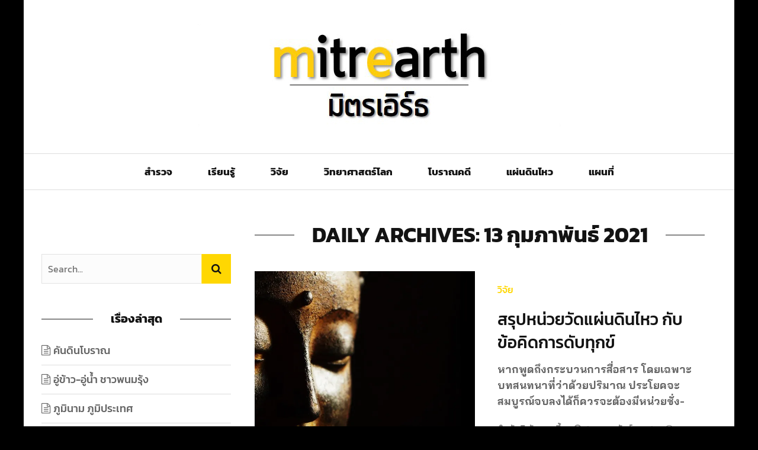

--- FILE ---
content_type: text/html; charset=UTF-8
request_url: https://www.mitrearth.org/2021/02/13/
body_size: 17573
content:
<!DOCTYPE html>
<html lang="th">

<head>
    <meta charset="UTF-8" />
    <meta name="viewport" content="width=device-width, initial-scale=1"/>
    <link rel="pingback" href="https://www.mitrearth.org/xmlrpc.php" />
    <script type="application/javascript">var ajaxurl = "https://www.mitrearth.org/wp-admin/admin-ajax.php"</script><meta name='robots' content='noindex, follow' />
	<style>img:is([sizes="auto" i], [sizes^="auto," i]) { contain-intrinsic-size: 3000px 1500px }</style>
	
	<!-- This site is optimized with the Yoast SEO plugin v26.8 - https://yoast.com/product/yoast-seo-wordpress/ -->
	<title>13 กุมภาพันธ์ 2021 - มิตรเอิร์ธ - mitrearth</title>
	<meta property="og:locale" content="th_TH" />
	<meta property="og:type" content="website" />
	<meta property="og:title" content="13 กุมภาพันธ์ 2021 - มิตรเอิร์ธ - mitrearth" />
	<meta property="og:url" content="https://www.mitrearth.org/2021/02/13/" />
	<meta property="og:site_name" content="มิตรเอิร์ธ - mitrearth" />
	<meta property="og:image" content="https://i0.wp.com/www.mitrearth.org/wp-content/uploads/2021/03/000.jpg?fit=613%2C174&ssl=1" />
	<meta property="og:image:width" content="613" />
	<meta property="og:image:height" content="174" />
	<meta property="og:image:type" content="image/jpeg" />
	<meta name="twitter:card" content="summary_large_image" />
	<script type="application/ld+json" class="yoast-schema-graph">{"@context":"https://schema.org","@graph":[{"@type":"CollectionPage","@id":"https://www.mitrearth.org/2021/02/13/","url":"https://www.mitrearth.org/2021/02/13/","name":"13 กุมภาพันธ์ 2021 - มิตรเอิร์ธ - mitrearth","isPartOf":{"@id":"https://www.mitrearth.org/#website"},"primaryImageOfPage":{"@id":"https://www.mitrearth.org/2021/02/13/#primaryimage"},"image":{"@id":"https://www.mitrearth.org/2021/02/13/#primaryimage"},"thumbnailUrl":"https://i0.wp.com/www.mitrearth.org/wp-content/uploads/2021/01/4-169-0.jpg?fit=1640%2C859&ssl=1","breadcrumb":{"@id":"https://www.mitrearth.org/2021/02/13/#breadcrumb"},"inLanguage":"th"},{"@type":"ImageObject","inLanguage":"th","@id":"https://www.mitrearth.org/2021/02/13/#primaryimage","url":"https://i0.wp.com/www.mitrearth.org/wp-content/uploads/2021/01/4-169-0.jpg?fit=1640%2C859&ssl=1","contentUrl":"https://i0.wp.com/www.mitrearth.org/wp-content/uploads/2021/01/4-169-0.jpg?fit=1640%2C859&ssl=1","width":1640,"height":859},{"@type":"BreadcrumbList","@id":"https://www.mitrearth.org/2021/02/13/#breadcrumb","itemListElement":[{"@type":"ListItem","position":1,"name":"Home","item":"http://www.mitrearth.org/"},{"@type":"ListItem","position":2,"name":"Archives for 13 กุมภาพันธ์ 2021"}]},{"@type":"WebSite","@id":"https://www.mitrearth.org/#website","url":"https://www.mitrearth.org/","name":"มิตรเอิร์ธ - mitrearth","description":"วิทย์ . มิตร . โลก","publisher":{"@id":"https://www.mitrearth.org/#organization"},"potentialAction":[{"@type":"SearchAction","target":{"@type":"EntryPoint","urlTemplate":"https://www.mitrearth.org/?s={search_term_string}"},"query-input":{"@type":"PropertyValueSpecification","valueRequired":true,"valueName":"search_term_string"}}],"inLanguage":"th"},{"@type":"Organization","@id":"https://www.mitrearth.org/#organization","name":"มิตรเอิร์ธ - mitrearth วิทย์ . มิตร . โลก","url":"https://www.mitrearth.org/","logo":{"@type":"ImageObject","inLanguage":"th","@id":"https://www.mitrearth.org/#/schema/logo/image/","url":"https://i0.wp.com/www.mitrearth.org/wp-content/uploads/2021/03/000.jpg?fit=613%2C174&ssl=1","contentUrl":"https://i0.wp.com/www.mitrearth.org/wp-content/uploads/2021/03/000.jpg?fit=613%2C174&ssl=1","width":613,"height":174,"caption":"มิตรเอิร์ธ - mitrearth วิทย์ . มิตร . โลก"},"image":{"@id":"https://www.mitrearth.org/#/schema/logo/image/"},"sameAs":["https://www.facebook.com/mitrearth"]}]}</script>
	<!-- / Yoast SEO plugin. -->


<link rel='dns-prefetch' href='//stats.wp.com' />
<link rel='dns-prefetch' href='//fonts.googleapis.com' />
<link rel='preconnect' href='//c0.wp.com' />
<link rel='preconnect' href='//i0.wp.com' />
<link href='https://fonts.gstatic.com' crossorigin rel='preconnect' />
<link rel="alternate" type="application/rss+xml" title="มิตรเอิร์ธ - mitrearth &raquo; ฟีด" href="https://www.mitrearth.org/feed/" />
<link rel="alternate" type="application/rss+xml" title="มิตรเอิร์ธ - mitrearth &raquo; ฟีดความเห็น" href="https://www.mitrearth.org/comments/feed/" />
<script type="text/javascript">
/* <![CDATA[ */
window._wpemojiSettings = {"baseUrl":"https:\/\/s.w.org\/images\/core\/emoji\/16.0.1\/72x72\/","ext":".png","svgUrl":"https:\/\/s.w.org\/images\/core\/emoji\/16.0.1\/svg\/","svgExt":".svg","source":{"concatemoji":"https:\/\/www.mitrearth.org\/wp-includes\/js\/wp-emoji-release.min.js?ver=6.8.3"}};
/*! This file is auto-generated */
!function(s,n){var o,i,e;function c(e){try{var t={supportTests:e,timestamp:(new Date).valueOf()};sessionStorage.setItem(o,JSON.stringify(t))}catch(e){}}function p(e,t,n){e.clearRect(0,0,e.canvas.width,e.canvas.height),e.fillText(t,0,0);var t=new Uint32Array(e.getImageData(0,0,e.canvas.width,e.canvas.height).data),a=(e.clearRect(0,0,e.canvas.width,e.canvas.height),e.fillText(n,0,0),new Uint32Array(e.getImageData(0,0,e.canvas.width,e.canvas.height).data));return t.every(function(e,t){return e===a[t]})}function u(e,t){e.clearRect(0,0,e.canvas.width,e.canvas.height),e.fillText(t,0,0);for(var n=e.getImageData(16,16,1,1),a=0;a<n.data.length;a++)if(0!==n.data[a])return!1;return!0}function f(e,t,n,a){switch(t){case"flag":return n(e,"\ud83c\udff3\ufe0f\u200d\u26a7\ufe0f","\ud83c\udff3\ufe0f\u200b\u26a7\ufe0f")?!1:!n(e,"\ud83c\udde8\ud83c\uddf6","\ud83c\udde8\u200b\ud83c\uddf6")&&!n(e,"\ud83c\udff4\udb40\udc67\udb40\udc62\udb40\udc65\udb40\udc6e\udb40\udc67\udb40\udc7f","\ud83c\udff4\u200b\udb40\udc67\u200b\udb40\udc62\u200b\udb40\udc65\u200b\udb40\udc6e\u200b\udb40\udc67\u200b\udb40\udc7f");case"emoji":return!a(e,"\ud83e\udedf")}return!1}function g(e,t,n,a){var r="undefined"!=typeof WorkerGlobalScope&&self instanceof WorkerGlobalScope?new OffscreenCanvas(300,150):s.createElement("canvas"),o=r.getContext("2d",{willReadFrequently:!0}),i=(o.textBaseline="top",o.font="600 32px Arial",{});return e.forEach(function(e){i[e]=t(o,e,n,a)}),i}function t(e){var t=s.createElement("script");t.src=e,t.defer=!0,s.head.appendChild(t)}"undefined"!=typeof Promise&&(o="wpEmojiSettingsSupports",i=["flag","emoji"],n.supports={everything:!0,everythingExceptFlag:!0},e=new Promise(function(e){s.addEventListener("DOMContentLoaded",e,{once:!0})}),new Promise(function(t){var n=function(){try{var e=JSON.parse(sessionStorage.getItem(o));if("object"==typeof e&&"number"==typeof e.timestamp&&(new Date).valueOf()<e.timestamp+604800&&"object"==typeof e.supportTests)return e.supportTests}catch(e){}return null}();if(!n){if("undefined"!=typeof Worker&&"undefined"!=typeof OffscreenCanvas&&"undefined"!=typeof URL&&URL.createObjectURL&&"undefined"!=typeof Blob)try{var e="postMessage("+g.toString()+"("+[JSON.stringify(i),f.toString(),p.toString(),u.toString()].join(",")+"));",a=new Blob([e],{type:"text/javascript"}),r=new Worker(URL.createObjectURL(a),{name:"wpTestEmojiSupports"});return void(r.onmessage=function(e){c(n=e.data),r.terminate(),t(n)})}catch(e){}c(n=g(i,f,p,u))}t(n)}).then(function(e){for(var t in e)n.supports[t]=e[t],n.supports.everything=n.supports.everything&&n.supports[t],"flag"!==t&&(n.supports.everythingExceptFlag=n.supports.everythingExceptFlag&&n.supports[t]);n.supports.everythingExceptFlag=n.supports.everythingExceptFlag&&!n.supports.flag,n.DOMReady=!1,n.readyCallback=function(){n.DOMReady=!0}}).then(function(){return e}).then(function(){var e;n.supports.everything||(n.readyCallback(),(e=n.source||{}).concatemoji?t(e.concatemoji):e.wpemoji&&e.twemoji&&(t(e.twemoji),t(e.wpemoji)))}))}((window,document),window._wpemojiSettings);
/* ]]> */
</script>
<style id='wp-emoji-styles-inline-css' type='text/css'>

	img.wp-smiley, img.emoji {
		display: inline !important;
		border: none !important;
		box-shadow: none !important;
		height: 1em !important;
		width: 1em !important;
		margin: 0 0.07em !important;
		vertical-align: -0.1em !important;
		background: none !important;
		padding: 0 !important;
	}
</style>
<link rel='stylesheet' id='wp-block-library-css' href='https://c0.wp.com/c/6.8.3/wp-includes/css/dist/block-library/style.min.css' type='text/css' media='all' />
<style id='classic-theme-styles-inline-css' type='text/css'>
/*! This file is auto-generated */
.wp-block-button__link{color:#fff;background-color:#32373c;border-radius:9999px;box-shadow:none;text-decoration:none;padding:calc(.667em + 2px) calc(1.333em + 2px);font-size:1.125em}.wp-block-file__button{background:#32373c;color:#fff;text-decoration:none}
</style>
<link rel='stylesheet' id='mediaelement-css' href='https://c0.wp.com/c/6.8.3/wp-includes/js/mediaelement/mediaelementplayer-legacy.min.css' type='text/css' media='all' />
<link rel='stylesheet' id='wp-mediaelement-css' href='https://c0.wp.com/c/6.8.3/wp-includes/js/mediaelement/wp-mediaelement.min.css' type='text/css' media='all' />
<style id='jetpack-sharing-buttons-style-inline-css' type='text/css'>
.jetpack-sharing-buttons__services-list{display:flex;flex-direction:row;flex-wrap:wrap;gap:0;list-style-type:none;margin:5px;padding:0}.jetpack-sharing-buttons__services-list.has-small-icon-size{font-size:12px}.jetpack-sharing-buttons__services-list.has-normal-icon-size{font-size:16px}.jetpack-sharing-buttons__services-list.has-large-icon-size{font-size:24px}.jetpack-sharing-buttons__services-list.has-huge-icon-size{font-size:36px}@media print{.jetpack-sharing-buttons__services-list{display:none!important}}.editor-styles-wrapper .wp-block-jetpack-sharing-buttons{gap:0;padding-inline-start:0}ul.jetpack-sharing-buttons__services-list.has-background{padding:1.25em 2.375em}
</style>
<style id='global-styles-inline-css' type='text/css'>
:root{--wp--preset--aspect-ratio--square: 1;--wp--preset--aspect-ratio--4-3: 4/3;--wp--preset--aspect-ratio--3-4: 3/4;--wp--preset--aspect-ratio--3-2: 3/2;--wp--preset--aspect-ratio--2-3: 2/3;--wp--preset--aspect-ratio--16-9: 16/9;--wp--preset--aspect-ratio--9-16: 9/16;--wp--preset--color--black: #000000;--wp--preset--color--cyan-bluish-gray: #abb8c3;--wp--preset--color--white: #ffffff;--wp--preset--color--pale-pink: #f78da7;--wp--preset--color--vivid-red: #cf2e2e;--wp--preset--color--luminous-vivid-orange: #ff6900;--wp--preset--color--luminous-vivid-amber: #fcb900;--wp--preset--color--light-green-cyan: #7bdcb5;--wp--preset--color--vivid-green-cyan: #00d084;--wp--preset--color--pale-cyan-blue: #8ed1fc;--wp--preset--color--vivid-cyan-blue: #0693e3;--wp--preset--color--vivid-purple: #9b51e0;--wp--preset--gradient--vivid-cyan-blue-to-vivid-purple: linear-gradient(135deg,rgba(6,147,227,1) 0%,rgb(155,81,224) 100%);--wp--preset--gradient--light-green-cyan-to-vivid-green-cyan: linear-gradient(135deg,rgb(122,220,180) 0%,rgb(0,208,130) 100%);--wp--preset--gradient--luminous-vivid-amber-to-luminous-vivid-orange: linear-gradient(135deg,rgba(252,185,0,1) 0%,rgba(255,105,0,1) 100%);--wp--preset--gradient--luminous-vivid-orange-to-vivid-red: linear-gradient(135deg,rgba(255,105,0,1) 0%,rgb(207,46,46) 100%);--wp--preset--gradient--very-light-gray-to-cyan-bluish-gray: linear-gradient(135deg,rgb(238,238,238) 0%,rgb(169,184,195) 100%);--wp--preset--gradient--cool-to-warm-spectrum: linear-gradient(135deg,rgb(74,234,220) 0%,rgb(151,120,209) 20%,rgb(207,42,186) 40%,rgb(238,44,130) 60%,rgb(251,105,98) 80%,rgb(254,248,76) 100%);--wp--preset--gradient--blush-light-purple: linear-gradient(135deg,rgb(255,206,236) 0%,rgb(152,150,240) 100%);--wp--preset--gradient--blush-bordeaux: linear-gradient(135deg,rgb(254,205,165) 0%,rgb(254,45,45) 50%,rgb(107,0,62) 100%);--wp--preset--gradient--luminous-dusk: linear-gradient(135deg,rgb(255,203,112) 0%,rgb(199,81,192) 50%,rgb(65,88,208) 100%);--wp--preset--gradient--pale-ocean: linear-gradient(135deg,rgb(255,245,203) 0%,rgb(182,227,212) 50%,rgb(51,167,181) 100%);--wp--preset--gradient--electric-grass: linear-gradient(135deg,rgb(202,248,128) 0%,rgb(113,206,126) 100%);--wp--preset--gradient--midnight: linear-gradient(135deg,rgb(2,3,129) 0%,rgb(40,116,252) 100%);--wp--preset--font-size--small: 13px;--wp--preset--font-size--medium: 20px;--wp--preset--font-size--large: 36px;--wp--preset--font-size--x-large: 42px;--wp--preset--font-family--bai-jamjuree: Bai Jamjuree;--wp--preset--font-family--kanit: Kanit;--wp--preset--spacing--20: 0.44rem;--wp--preset--spacing--30: 0.67rem;--wp--preset--spacing--40: 1rem;--wp--preset--spacing--50: 1.5rem;--wp--preset--spacing--60: 2.25rem;--wp--preset--spacing--70: 3.38rem;--wp--preset--spacing--80: 5.06rem;--wp--preset--shadow--natural: 6px 6px 9px rgba(0, 0, 0, 0.2);--wp--preset--shadow--deep: 12px 12px 50px rgba(0, 0, 0, 0.4);--wp--preset--shadow--sharp: 6px 6px 0px rgba(0, 0, 0, 0.2);--wp--preset--shadow--outlined: 6px 6px 0px -3px rgba(255, 255, 255, 1), 6px 6px rgba(0, 0, 0, 1);--wp--preset--shadow--crisp: 6px 6px 0px rgba(0, 0, 0, 1);}:where(.is-layout-flex){gap: 0.5em;}:where(.is-layout-grid){gap: 0.5em;}body .is-layout-flex{display: flex;}.is-layout-flex{flex-wrap: wrap;align-items: center;}.is-layout-flex > :is(*, div){margin: 0;}body .is-layout-grid{display: grid;}.is-layout-grid > :is(*, div){margin: 0;}:where(.wp-block-columns.is-layout-flex){gap: 2em;}:where(.wp-block-columns.is-layout-grid){gap: 2em;}:where(.wp-block-post-template.is-layout-flex){gap: 1.25em;}:where(.wp-block-post-template.is-layout-grid){gap: 1.25em;}.has-black-color{color: var(--wp--preset--color--black) !important;}.has-cyan-bluish-gray-color{color: var(--wp--preset--color--cyan-bluish-gray) !important;}.has-white-color{color: var(--wp--preset--color--white) !important;}.has-pale-pink-color{color: var(--wp--preset--color--pale-pink) !important;}.has-vivid-red-color{color: var(--wp--preset--color--vivid-red) !important;}.has-luminous-vivid-orange-color{color: var(--wp--preset--color--luminous-vivid-orange) !important;}.has-luminous-vivid-amber-color{color: var(--wp--preset--color--luminous-vivid-amber) !important;}.has-light-green-cyan-color{color: var(--wp--preset--color--light-green-cyan) !important;}.has-vivid-green-cyan-color{color: var(--wp--preset--color--vivid-green-cyan) !important;}.has-pale-cyan-blue-color{color: var(--wp--preset--color--pale-cyan-blue) !important;}.has-vivid-cyan-blue-color{color: var(--wp--preset--color--vivid-cyan-blue) !important;}.has-vivid-purple-color{color: var(--wp--preset--color--vivid-purple) !important;}.has-black-background-color{background-color: var(--wp--preset--color--black) !important;}.has-cyan-bluish-gray-background-color{background-color: var(--wp--preset--color--cyan-bluish-gray) !important;}.has-white-background-color{background-color: var(--wp--preset--color--white) !important;}.has-pale-pink-background-color{background-color: var(--wp--preset--color--pale-pink) !important;}.has-vivid-red-background-color{background-color: var(--wp--preset--color--vivid-red) !important;}.has-luminous-vivid-orange-background-color{background-color: var(--wp--preset--color--luminous-vivid-orange) !important;}.has-luminous-vivid-amber-background-color{background-color: var(--wp--preset--color--luminous-vivid-amber) !important;}.has-light-green-cyan-background-color{background-color: var(--wp--preset--color--light-green-cyan) !important;}.has-vivid-green-cyan-background-color{background-color: var(--wp--preset--color--vivid-green-cyan) !important;}.has-pale-cyan-blue-background-color{background-color: var(--wp--preset--color--pale-cyan-blue) !important;}.has-vivid-cyan-blue-background-color{background-color: var(--wp--preset--color--vivid-cyan-blue) !important;}.has-vivid-purple-background-color{background-color: var(--wp--preset--color--vivid-purple) !important;}.has-black-border-color{border-color: var(--wp--preset--color--black) !important;}.has-cyan-bluish-gray-border-color{border-color: var(--wp--preset--color--cyan-bluish-gray) !important;}.has-white-border-color{border-color: var(--wp--preset--color--white) !important;}.has-pale-pink-border-color{border-color: var(--wp--preset--color--pale-pink) !important;}.has-vivid-red-border-color{border-color: var(--wp--preset--color--vivid-red) !important;}.has-luminous-vivid-orange-border-color{border-color: var(--wp--preset--color--luminous-vivid-orange) !important;}.has-luminous-vivid-amber-border-color{border-color: var(--wp--preset--color--luminous-vivid-amber) !important;}.has-light-green-cyan-border-color{border-color: var(--wp--preset--color--light-green-cyan) !important;}.has-vivid-green-cyan-border-color{border-color: var(--wp--preset--color--vivid-green-cyan) !important;}.has-pale-cyan-blue-border-color{border-color: var(--wp--preset--color--pale-cyan-blue) !important;}.has-vivid-cyan-blue-border-color{border-color: var(--wp--preset--color--vivid-cyan-blue) !important;}.has-vivid-purple-border-color{border-color: var(--wp--preset--color--vivid-purple) !important;}.has-vivid-cyan-blue-to-vivid-purple-gradient-background{background: var(--wp--preset--gradient--vivid-cyan-blue-to-vivid-purple) !important;}.has-light-green-cyan-to-vivid-green-cyan-gradient-background{background: var(--wp--preset--gradient--light-green-cyan-to-vivid-green-cyan) !important;}.has-luminous-vivid-amber-to-luminous-vivid-orange-gradient-background{background: var(--wp--preset--gradient--luminous-vivid-amber-to-luminous-vivid-orange) !important;}.has-luminous-vivid-orange-to-vivid-red-gradient-background{background: var(--wp--preset--gradient--luminous-vivid-orange-to-vivid-red) !important;}.has-very-light-gray-to-cyan-bluish-gray-gradient-background{background: var(--wp--preset--gradient--very-light-gray-to-cyan-bluish-gray) !important;}.has-cool-to-warm-spectrum-gradient-background{background: var(--wp--preset--gradient--cool-to-warm-spectrum) !important;}.has-blush-light-purple-gradient-background{background: var(--wp--preset--gradient--blush-light-purple) !important;}.has-blush-bordeaux-gradient-background{background: var(--wp--preset--gradient--blush-bordeaux) !important;}.has-luminous-dusk-gradient-background{background: var(--wp--preset--gradient--luminous-dusk) !important;}.has-pale-ocean-gradient-background{background: var(--wp--preset--gradient--pale-ocean) !important;}.has-electric-grass-gradient-background{background: var(--wp--preset--gradient--electric-grass) !important;}.has-midnight-gradient-background{background: var(--wp--preset--gradient--midnight) !important;}.has-small-font-size{font-size: var(--wp--preset--font-size--small) !important;}.has-medium-font-size{font-size: var(--wp--preset--font-size--medium) !important;}.has-large-font-size{font-size: var(--wp--preset--font-size--large) !important;}.has-x-large-font-size{font-size: var(--wp--preset--font-size--x-large) !important;}.has-bai-jamjuree-font-family{font-family: var(--wp--preset--font-family--bai-jamjuree) !important;}.has-kanit-font-family{font-family: var(--wp--preset--font-family--kanit) !important;}
:where(.wp-block-post-template.is-layout-flex){gap: 1.25em;}:where(.wp-block-post-template.is-layout-grid){gap: 1.25em;}
:where(.wp-block-columns.is-layout-flex){gap: 2em;}:where(.wp-block-columns.is-layout-grid){gap: 2em;}
:root :where(.wp-block-pullquote){font-size: 1.5em;line-height: 1.6;}
</style>
<link rel='stylesheet' id='wp-show-posts-css' href='https://www.mitrearth.org/wp-content/plugins/wp-show-posts/css/wp-show-posts-min.css?ver=1.1.6' type='text/css' media='all' />
<link rel='stylesheet' id='flexslider-css' href='https://www.mitrearth.org/wp-content/themes/bridget/css/flexslider.css?ver=6.8.3' type='text/css' media='all' />
<link rel='stylesheet' id='justifiedgallery-css' href='https://www.mitrearth.org/wp-content/themes/bridget/css/justifiedGallery.css?ver=6.8.3' type='text/css' media='all' />
<link rel='stylesheet' id='justifiedlightbox-css' href='https://www.mitrearth.org/wp-content/themes/bridget/css/magnific-popup.css?ver=6.8.3' type='text/css' media='all' />
<link rel='stylesheet' id='bridget_style-css' href='https://www.mitrearth.org/wp-content/themes/bridget/css/kid_style.css?ver=6.8.3' type='text/css' media='all' />
<style id='bridget_style-inline-css' type='text/css'>
#kid-gallery-slider .flex-control-paging li a.flex-active,
                .rating-wrap,
                 h3.ticker-header, .module-main-slider .carousel-ctrl .slides li.flex-active-slide,
                .ajax-load-btn span, .loadmore-button .ajax-load-btn, .s-tags a:hover,
                .post-page-links > span, .post-page-links a span:hover, #comment-submit, .kid-review-box .kid-overlay span,
                .kid-score-box, #pagination .current, .widget_archive ul li:hover, .widget_categories ul li:hover,
                .widget_tag_cloud a:hover, .archive-share-but i:hover, .widget .searchform-wrap .search-icon,
                .flex-control-paging li a.flex-active
                {background-color: #FFD702}.kid-author-box .author-info .kid-author-page-contact a:hover, .error-number h1, #kid-404-wrap .kid-error-title,
                .page-404-wrap .redirect-home, .article-content p a, .read-more:hover, .main-nav #main-menu .menu > li > a:hover,
                .footer .kid-header .main-title h3, .header-social li a:hover, .widget-social ul li:hover, .footer .widget-social ul li:hover,
                .kid-featured-flag,
                
                .module-main-slider .slider-wrap .slides .post-info .post-cat a,
                .grid-1-type .post-cat a, .kid-carousel-wrap .slides .post-cat a,
                .classic-blog-style .post-cat a, 
                .large-blog-style .post-cat a, 
                .module-main-grid .post-cat a,
                .module-post-two .large-post .post-cat a,
                .module-post-three .large-post .post-cat a,
                .type-in .post-cat a, .module-jaro .post-info .post-cat a,
                
                .kid-carousel-large-wrap .slides .post-cat a, 
                .singletop .post-cat a,
                .post-cat-main-slider
                
                .singletop .post-cat a
                {color: #FFD702}::selection
                {background-color: #FFD702}
                ::-moz-selection 
                {background-color: #FFD702}
                
                body::-webkit-scrollbar-thumb
                {background-color: #FFD702}.article-content blockquote, .textwidget blockquote, #kid-gallery-slider .flex-control-paging li a.flex-active,
                .loadmore-button .ajax-load-btn, .widget_flickr li a:hover img, .post-page-links > span, .post-page-links a span:hover,
                #comment-submit, #pagination .current, .widget_archive ul li:hover, .widget_categories ul li:hover,
                .widget_tag_cloud a:hover,
                .module-main-slider .slider-wrap .slides .post-info .post-cat a:hover, .kid-carousel-wrap .slides .post-cat a:hover, .kid-carousel-large-wrap .slides .post-cat a:hover, .module-main-grid .post-cat a:hover, .type-in .post-cat a:hover,
                .post-cat a:hover
                {border-color: #FFD702}@media screen and (max-width: 1079px) {
                    .sidebar {display: none !important}
                }
</style>
<link rel='stylesheet' id='bridget_responsive-css' href='https://www.mitrearth.org/wp-content/themes/bridget/css/responsive.css?ver=6.8.3' type='text/css' media='all' />
<link rel='stylesheet' id='fa-css' href='https://www.mitrearth.org/wp-content/themes/bridget/css/fonts/awesome-fonts/css/font-awesome.min.css?ver=6.8.3' type='text/css' media='all' />
<link rel="preload" as="style" href="https://fonts.googleapis.com/css?family=Kanit:100,200,300,400,500,600,700,800,900,100italic,200italic,300italic,400italic,500italic,600italic,700italic,800italic,900italic%7CBai%20Jamjuree:200,300,400,500,600,700,200italic,300italic,400italic,500italic,600italic,700italic&#038;subset=thai&#038;display=swap&#038;ver=1738516054" /><link rel="stylesheet" href="https://fonts.googleapis.com/css?family=Kanit:100,200,300,400,500,600,700,800,900,100italic,200italic,300italic,400italic,500italic,600italic,700italic,800italic,900italic%7CBai%20Jamjuree:200,300,400,500,600,700,200italic,300italic,400italic,500italic,600italic,700italic&#038;subset=thai&#038;display=swap&#038;ver=1738516054" media="print" onload="this.media='all'"><noscript><link rel="stylesheet" href="https://fonts.googleapis.com/css?family=Kanit:100,200,300,400,500,600,700,800,900,100italic,200italic,300italic,400italic,500italic,600italic,700italic,800italic,900italic%7CBai%20Jamjuree:200,300,400,500,600,700,200italic,300italic,400italic,500italic,600italic,700italic&#038;subset=thai&#038;display=swap&#038;ver=1738516054" /></noscript><script type="text/javascript" src="https://c0.wp.com/c/6.8.3/wp-includes/js/tinymce/tinymce.min.js" id="wp-tinymce-root-js"></script>
<script type="text/javascript" src="https://c0.wp.com/c/6.8.3/wp-includes/js/tinymce/plugins/compat3x/plugin.min.js" id="wp-tinymce-js"></script>
<script type="text/javascript" src="https://c0.wp.com/c/6.8.3/wp-includes/js/jquery/jquery.min.js" id="jquery-core-js"></script>
<script type="text/javascript" src="https://c0.wp.com/c/6.8.3/wp-includes/js/jquery/jquery-migrate.min.js" id="jquery-migrate-js"></script>
<link rel="https://api.w.org/" href="https://www.mitrearth.org/wp-json/" /><link rel="EditURI" type="application/rsd+xml" title="RSD" href="https://www.mitrearth.org/xmlrpc.php?rsd" />
<meta name="generator" content="Redux 4.5.10" />	<style>img#wpstats{display:none}</style>
		<link rel="icon" href="https://i0.wp.com/www.mitrearth.org/wp-content/uploads/2019/07/cropped-head-logo.jpg?fit=32%2C32&#038;ssl=1" sizes="32x32" />
<link rel="icon" href="https://i0.wp.com/www.mitrearth.org/wp-content/uploads/2019/07/cropped-head-logo.jpg?fit=192%2C192&#038;ssl=1" sizes="192x192" />
<link rel="apple-touch-icon" href="https://i0.wp.com/www.mitrearth.org/wp-content/uploads/2019/07/cropped-head-logo.jpg?fit=180%2C180&#038;ssl=1" />
<meta name="msapplication-TileImage" content="https://i0.wp.com/www.mitrearth.org/wp-content/uploads/2019/07/cropped-head-logo.jpg?fit=270%2C270&#038;ssl=1" />
		<style type="text/css" id="wp-custom-css">
			.article-thumb {
    text-align: center;
}
.kid-header .main-title h3 {
    font-size: 36px;
}
.post-article .kid-header .main-title {
    display: none;
}
.sidebar {
    width: 320px;
    margin-left: 20px;
}
.sow-image-container img.so-widget-image {
    border-radius: 15px;
}
.sow-post-carousel-theme-base .sow-carousel-wrapper .sow-carousel-items .sow-carousel-item .sow-carousel-thumbnail a {
    border-radius: 8px;
}
body, a, b, p, h1, h2, h3, h4, h5, h6, span {
    font-family: 'Kanit'!important;
}
img.attachment-full.size-full.wp-post-image {
    width: 100%;
}
.so-widget-sow-headline-default-b526ca3a3cf0 .sow-headline-container p.sow-sub-headline {
    font-size: 20px!important;
}
@media (max-width: 780px) {
    .so-widget-sow-headline-default-407a8faba515 .sow-headline-container p.sow-sub-headline {
         font-size: 16px!important;
    }
.panel-grid-cell .panel-cell-style {
        padding: 6% 6% 6% 6%!important;
    }
	h2.sow-headline {
    font-size: 22px !important;
}
	.panel-row-style{
		padding: 0 0 0 0 !important;
	}
}
		</style>
		<style id="bridget_option-dynamic-css" title="dynamic-css" class="redux-options-output">body{background-color:#000000;}.main-nav #main-menu .menu > li > a, .top-nav ul.menu > li, .kid-mega-menu .kid-sub-menu > li > a,
                            .kid-dropdown-menu .kid-sub-menu > li > a, #main-mobile-menu li{font-family:Kanit;font-weight:700;font-style:normal;}.post-meta, .post-cat, .meta-bottom .post-author, .rating-wrap{font-family:Kanit;font-weight:700;font-style:normal;}h1, h2, h3, h4, h5, h5, h6, .post-title , .grid-container .post-info .post-title , .post-title.post-title-masonry, .post-nav-link-title h3,
                            .recentcomments a:last-child, ul.ticker li h2 a, .header .logo.logo-text h1, .widget_recent_entries a, .loadmore-button .ajax-load-btn, .widget_nav_menu > div > ul > li,
                            .kid-review-box .kid-criteria-wrap .kid-criteria{font-family:Kanit;font-weight:500;font-style:normal;}.kid-header .kid-title h3, .kid-header .main-title h3, .footer .kid-header .main-title h3{font-family:Kanit;font-weight:700;font-style:normal;}body, textarea, input, p, 
                            .entry-excerpt, .comment-text, .comment-author, .article-content,
                            .comments-area, .tag-list, .kid-author-meta h3 {font-family:"Bai Jamjuree";font-weight:400;font-style:normal;}</style>	<!-- Fonts Plugin CSS - https://fontsplugin.com/ -->
	<style>
		/* Cached: January 20, 2026 at 11:59am */
/* thai */
@font-face {
  font-family: 'Bai Jamjuree';
  font-style: italic;
  font-weight: 200;
  font-display: swap;
  src: url(https://fonts.gstatic.com/s/baijamjuree/v13/LDIoapSCOBt_aeQQ7ftydoa8W_oGkqoi0yyygA.woff2) format('woff2');
  unicode-range: U+02D7, U+0303, U+0331, U+0E01-0E5B, U+200C-200D, U+25CC;
}
/* vietnamese */
@font-face {
  font-family: 'Bai Jamjuree';
  font-style: italic;
  font-weight: 200;
  font-display: swap;
  src: url(https://fonts.gstatic.com/s/baijamjuree/v13/LDIoapSCOBt_aeQQ7ftydoa8W_oGkqo50yyygA.woff2) format('woff2');
  unicode-range: U+0102-0103, U+0110-0111, U+0128-0129, U+0168-0169, U+01A0-01A1, U+01AF-01B0, U+0300-0301, U+0303-0304, U+0308-0309, U+0323, U+0329, U+1EA0-1EF9, U+20AB;
}
/* latin-ext */
@font-face {
  font-family: 'Bai Jamjuree';
  font-style: italic;
  font-weight: 200;
  font-display: swap;
  src: url(https://fonts.gstatic.com/s/baijamjuree/v13/LDIoapSCOBt_aeQQ7ftydoa8W_oGkqo40yyygA.woff2) format('woff2');
  unicode-range: U+0100-02BA, U+02BD-02C5, U+02C7-02CC, U+02CE-02D7, U+02DD-02FF, U+0304, U+0308, U+0329, U+1D00-1DBF, U+1E00-1E9F, U+1EF2-1EFF, U+2020, U+20A0-20AB, U+20AD-20C0, U+2113, U+2C60-2C7F, U+A720-A7FF;
}
/* latin */
@font-face {
  font-family: 'Bai Jamjuree';
  font-style: italic;
  font-weight: 200;
  font-display: swap;
  src: url(https://fonts.gstatic.com/s/baijamjuree/v13/LDIoapSCOBt_aeQQ7ftydoa8W_oGkqo20yw.woff2) format('woff2');
  unicode-range: U+0000-00FF, U+0131, U+0152-0153, U+02BB-02BC, U+02C6, U+02DA, U+02DC, U+0304, U+0308, U+0329, U+2000-206F, U+20AC, U+2122, U+2191, U+2193, U+2212, U+2215, U+FEFF, U+FFFD;
}
/* thai */
@font-face {
  font-family: 'Bai Jamjuree';
  font-style: italic;
  font-weight: 300;
  font-display: swap;
  src: url(https://fonts.gstatic.com/s/baijamjuree/v13/LDIoapSCOBt_aeQQ7ftydoa8W_pikaoi0yyygA.woff2) format('woff2');
  unicode-range: U+02D7, U+0303, U+0331, U+0E01-0E5B, U+200C-200D, U+25CC;
}
/* vietnamese */
@font-face {
  font-family: 'Bai Jamjuree';
  font-style: italic;
  font-weight: 300;
  font-display: swap;
  src: url(https://fonts.gstatic.com/s/baijamjuree/v13/LDIoapSCOBt_aeQQ7ftydoa8W_pikao50yyygA.woff2) format('woff2');
  unicode-range: U+0102-0103, U+0110-0111, U+0128-0129, U+0168-0169, U+01A0-01A1, U+01AF-01B0, U+0300-0301, U+0303-0304, U+0308-0309, U+0323, U+0329, U+1EA0-1EF9, U+20AB;
}
/* latin-ext */
@font-face {
  font-family: 'Bai Jamjuree';
  font-style: italic;
  font-weight: 300;
  font-display: swap;
  src: url(https://fonts.gstatic.com/s/baijamjuree/v13/LDIoapSCOBt_aeQQ7ftydoa8W_pikao40yyygA.woff2) format('woff2');
  unicode-range: U+0100-02BA, U+02BD-02C5, U+02C7-02CC, U+02CE-02D7, U+02DD-02FF, U+0304, U+0308, U+0329, U+1D00-1DBF, U+1E00-1E9F, U+1EF2-1EFF, U+2020, U+20A0-20AB, U+20AD-20C0, U+2113, U+2C60-2C7F, U+A720-A7FF;
}
/* latin */
@font-face {
  font-family: 'Bai Jamjuree';
  font-style: italic;
  font-weight: 300;
  font-display: swap;
  src: url(https://fonts.gstatic.com/s/baijamjuree/v13/LDIoapSCOBt_aeQQ7ftydoa8W_pikao20yw.woff2) format('woff2');
  unicode-range: U+0000-00FF, U+0131, U+0152-0153, U+02BB-02BC, U+02C6, U+02DA, U+02DC, U+0304, U+0308, U+0329, U+2000-206F, U+20AC, U+2122, U+2191, U+2193, U+2212, U+2215, U+FEFF, U+FFFD;
}
/* thai */
@font-face {
  font-family: 'Bai Jamjuree';
  font-style: italic;
  font-weight: 400;
  font-display: swap;
  src: url(https://fonts.gstatic.com/s/baijamjuree/v13/LDIrapSCOBt_aeQQ7ftydoa8W_Lds78J8g.woff2) format('woff2');
  unicode-range: U+02D7, U+0303, U+0331, U+0E01-0E5B, U+200C-200D, U+25CC;
}
/* vietnamese */
@font-face {
  font-family: 'Bai Jamjuree';
  font-style: italic;
  font-weight: 400;
  font-display: swap;
  src: url(https://fonts.gstatic.com/s/baijamjuree/v13/LDIrapSCOBt_aeQQ7ftydoa8W_LGs78J8g.woff2) format('woff2');
  unicode-range: U+0102-0103, U+0110-0111, U+0128-0129, U+0168-0169, U+01A0-01A1, U+01AF-01B0, U+0300-0301, U+0303-0304, U+0308-0309, U+0323, U+0329, U+1EA0-1EF9, U+20AB;
}
/* latin-ext */
@font-face {
  font-family: 'Bai Jamjuree';
  font-style: italic;
  font-weight: 400;
  font-display: swap;
  src: url(https://fonts.gstatic.com/s/baijamjuree/v13/LDIrapSCOBt_aeQQ7ftydoa8W_LHs78J8g.woff2) format('woff2');
  unicode-range: U+0100-02BA, U+02BD-02C5, U+02C7-02CC, U+02CE-02D7, U+02DD-02FF, U+0304, U+0308, U+0329, U+1D00-1DBF, U+1E00-1E9F, U+1EF2-1EFF, U+2020, U+20A0-20AB, U+20AD-20C0, U+2113, U+2C60-2C7F, U+A720-A7FF;
}
/* latin */
@font-face {
  font-family: 'Bai Jamjuree';
  font-style: italic;
  font-weight: 400;
  font-display: swap;
  src: url(https://fonts.gstatic.com/s/baijamjuree/v13/LDIrapSCOBt_aeQQ7ftydoa8W_LJs78.woff2) format('woff2');
  unicode-range: U+0000-00FF, U+0131, U+0152-0153, U+02BB-02BC, U+02C6, U+02DA, U+02DC, U+0304, U+0308, U+0329, U+2000-206F, U+20AC, U+2122, U+2191, U+2193, U+2212, U+2215, U+FEFF, U+FFFD;
}
/* thai */
@font-face {
  font-family: 'Bai Jamjuree';
  font-style: italic;
  font-weight: 500;
  font-display: swap;
  src: url(https://fonts.gstatic.com/s/baijamjuree/v13/LDIoapSCOBt_aeQQ7ftydoa8W_o6kKoi0yyygA.woff2) format('woff2');
  unicode-range: U+02D7, U+0303, U+0331, U+0E01-0E5B, U+200C-200D, U+25CC;
}
/* vietnamese */
@font-face {
  font-family: 'Bai Jamjuree';
  font-style: italic;
  font-weight: 500;
  font-display: swap;
  src: url(https://fonts.gstatic.com/s/baijamjuree/v13/LDIoapSCOBt_aeQQ7ftydoa8W_o6kKo50yyygA.woff2) format('woff2');
  unicode-range: U+0102-0103, U+0110-0111, U+0128-0129, U+0168-0169, U+01A0-01A1, U+01AF-01B0, U+0300-0301, U+0303-0304, U+0308-0309, U+0323, U+0329, U+1EA0-1EF9, U+20AB;
}
/* latin-ext */
@font-face {
  font-family: 'Bai Jamjuree';
  font-style: italic;
  font-weight: 500;
  font-display: swap;
  src: url(https://fonts.gstatic.com/s/baijamjuree/v13/LDIoapSCOBt_aeQQ7ftydoa8W_o6kKo40yyygA.woff2) format('woff2');
  unicode-range: U+0100-02BA, U+02BD-02C5, U+02C7-02CC, U+02CE-02D7, U+02DD-02FF, U+0304, U+0308, U+0329, U+1D00-1DBF, U+1E00-1E9F, U+1EF2-1EFF, U+2020, U+20A0-20AB, U+20AD-20C0, U+2113, U+2C60-2C7F, U+A720-A7FF;
}
/* latin */
@font-face {
  font-family: 'Bai Jamjuree';
  font-style: italic;
  font-weight: 500;
  font-display: swap;
  src: url(https://fonts.gstatic.com/s/baijamjuree/v13/LDIoapSCOBt_aeQQ7ftydoa8W_o6kKo20yw.woff2) format('woff2');
  unicode-range: U+0000-00FF, U+0131, U+0152-0153, U+02BB-02BC, U+02C6, U+02DA, U+02DC, U+0304, U+0308, U+0329, U+2000-206F, U+20AC, U+2122, U+2191, U+2193, U+2212, U+2215, U+FEFF, U+FFFD;
}
/* thai */
@font-face {
  font-family: 'Bai Jamjuree';
  font-style: italic;
  font-weight: 600;
  font-display: swap;
  src: url(https://fonts.gstatic.com/s/baijamjuree/v13/LDIoapSCOBt_aeQQ7ftydoa8W_oWl6oi0yyygA.woff2) format('woff2');
  unicode-range: U+02D7, U+0303, U+0331, U+0E01-0E5B, U+200C-200D, U+25CC;
}
/* vietnamese */
@font-face {
  font-family: 'Bai Jamjuree';
  font-style: italic;
  font-weight: 600;
  font-display: swap;
  src: url(https://fonts.gstatic.com/s/baijamjuree/v13/LDIoapSCOBt_aeQQ7ftydoa8W_oWl6o50yyygA.woff2) format('woff2');
  unicode-range: U+0102-0103, U+0110-0111, U+0128-0129, U+0168-0169, U+01A0-01A1, U+01AF-01B0, U+0300-0301, U+0303-0304, U+0308-0309, U+0323, U+0329, U+1EA0-1EF9, U+20AB;
}
/* latin-ext */
@font-face {
  font-family: 'Bai Jamjuree';
  font-style: italic;
  font-weight: 600;
  font-display: swap;
  src: url(https://fonts.gstatic.com/s/baijamjuree/v13/LDIoapSCOBt_aeQQ7ftydoa8W_oWl6o40yyygA.woff2) format('woff2');
  unicode-range: U+0100-02BA, U+02BD-02C5, U+02C7-02CC, U+02CE-02D7, U+02DD-02FF, U+0304, U+0308, U+0329, U+1D00-1DBF, U+1E00-1E9F, U+1EF2-1EFF, U+2020, U+20A0-20AB, U+20AD-20C0, U+2113, U+2C60-2C7F, U+A720-A7FF;
}
/* latin */
@font-face {
  font-family: 'Bai Jamjuree';
  font-style: italic;
  font-weight: 600;
  font-display: swap;
  src: url(https://fonts.gstatic.com/s/baijamjuree/v13/LDIoapSCOBt_aeQQ7ftydoa8W_oWl6o20yw.woff2) format('woff2');
  unicode-range: U+0000-00FF, U+0131, U+0152-0153, U+02BB-02BC, U+02C6, U+02DA, U+02DC, U+0304, U+0308, U+0329, U+2000-206F, U+20AC, U+2122, U+2191, U+2193, U+2212, U+2215, U+FEFF, U+FFFD;
}
/* thai */
@font-face {
  font-family: 'Bai Jamjuree';
  font-style: italic;
  font-weight: 700;
  font-display: swap;
  src: url(https://fonts.gstatic.com/s/baijamjuree/v13/LDIoapSCOBt_aeQQ7ftydoa8W_pylqoi0yyygA.woff2) format('woff2');
  unicode-range: U+02D7, U+0303, U+0331, U+0E01-0E5B, U+200C-200D, U+25CC;
}
/* vietnamese */
@font-face {
  font-family: 'Bai Jamjuree';
  font-style: italic;
  font-weight: 700;
  font-display: swap;
  src: url(https://fonts.gstatic.com/s/baijamjuree/v13/LDIoapSCOBt_aeQQ7ftydoa8W_pylqo50yyygA.woff2) format('woff2');
  unicode-range: U+0102-0103, U+0110-0111, U+0128-0129, U+0168-0169, U+01A0-01A1, U+01AF-01B0, U+0300-0301, U+0303-0304, U+0308-0309, U+0323, U+0329, U+1EA0-1EF9, U+20AB;
}
/* latin-ext */
@font-face {
  font-family: 'Bai Jamjuree';
  font-style: italic;
  font-weight: 700;
  font-display: swap;
  src: url(https://fonts.gstatic.com/s/baijamjuree/v13/LDIoapSCOBt_aeQQ7ftydoa8W_pylqo40yyygA.woff2) format('woff2');
  unicode-range: U+0100-02BA, U+02BD-02C5, U+02C7-02CC, U+02CE-02D7, U+02DD-02FF, U+0304, U+0308, U+0329, U+1D00-1DBF, U+1E00-1E9F, U+1EF2-1EFF, U+2020, U+20A0-20AB, U+20AD-20C0, U+2113, U+2C60-2C7F, U+A720-A7FF;
}
/* latin */
@font-face {
  font-family: 'Bai Jamjuree';
  font-style: italic;
  font-weight: 700;
  font-display: swap;
  src: url(https://fonts.gstatic.com/s/baijamjuree/v13/LDIoapSCOBt_aeQQ7ftydoa8W_pylqo20yw.woff2) format('woff2');
  unicode-range: U+0000-00FF, U+0131, U+0152-0153, U+02BB-02BC, U+02C6, U+02DA, U+02DC, U+0304, U+0308, U+0329, U+2000-206F, U+20AC, U+2122, U+2191, U+2193, U+2212, U+2215, U+FEFF, U+FFFD;
}
/* thai */
@font-face {
  font-family: 'Bai Jamjuree';
  font-style: normal;
  font-weight: 200;
  font-display: swap;
  src: url(https://fonts.gstatic.com/s/baijamjuree/v13/LDIqapSCOBt_aeQQ7ftydoa0kePegJo0yyg.woff2) format('woff2');
  unicode-range: U+02D7, U+0303, U+0331, U+0E01-0E5B, U+200C-200D, U+25CC;
}
/* vietnamese */
@font-face {
  font-family: 'Bai Jamjuree';
  font-style: normal;
  font-weight: 200;
  font-display: swap;
  src: url(https://fonts.gstatic.com/s/baijamjuree/v13/LDIqapSCOBt_aeQQ7ftydoa0kePem5o0yyg.woff2) format('woff2');
  unicode-range: U+0102-0103, U+0110-0111, U+0128-0129, U+0168-0169, U+01A0-01A1, U+01AF-01B0, U+0300-0301, U+0303-0304, U+0308-0309, U+0323, U+0329, U+1EA0-1EF9, U+20AB;
}
/* latin-ext */
@font-face {
  font-family: 'Bai Jamjuree';
  font-style: normal;
  font-weight: 200;
  font-display: swap;
  src: url(https://fonts.gstatic.com/s/baijamjuree/v13/LDIqapSCOBt_aeQQ7ftydoa0kePempo0yyg.woff2) format('woff2');
  unicode-range: U+0100-02BA, U+02BD-02C5, U+02C7-02CC, U+02CE-02D7, U+02DD-02FF, U+0304, U+0308, U+0329, U+1D00-1DBF, U+1E00-1E9F, U+1EF2-1EFF, U+2020, U+20A0-20AB, U+20AD-20C0, U+2113, U+2C60-2C7F, U+A720-A7FF;
}
/* latin */
@font-face {
  font-family: 'Bai Jamjuree';
  font-style: normal;
  font-weight: 200;
  font-display: swap;
  src: url(https://fonts.gstatic.com/s/baijamjuree/v13/LDIqapSCOBt_aeQQ7ftydoa0kePelJo0.woff2) format('woff2');
  unicode-range: U+0000-00FF, U+0131, U+0152-0153, U+02BB-02BC, U+02C6, U+02DA, U+02DC, U+0304, U+0308, U+0329, U+2000-206F, U+20AC, U+2122, U+2191, U+2193, U+2212, U+2215, U+FEFF, U+FFFD;
}
/* thai */
@font-face {
  font-family: 'Bai Jamjuree';
  font-style: normal;
  font-weight: 300;
  font-display: swap;
  src: url(https://fonts.gstatic.com/s/baijamjuree/v13/LDIqapSCOBt_aeQQ7ftydoa09eDegJo0yyg.woff2) format('woff2');
  unicode-range: U+02D7, U+0303, U+0331, U+0E01-0E5B, U+200C-200D, U+25CC;
}
/* vietnamese */
@font-face {
  font-family: 'Bai Jamjuree';
  font-style: normal;
  font-weight: 300;
  font-display: swap;
  src: url(https://fonts.gstatic.com/s/baijamjuree/v13/LDIqapSCOBt_aeQQ7ftydoa09eDem5o0yyg.woff2) format('woff2');
  unicode-range: U+0102-0103, U+0110-0111, U+0128-0129, U+0168-0169, U+01A0-01A1, U+01AF-01B0, U+0300-0301, U+0303-0304, U+0308-0309, U+0323, U+0329, U+1EA0-1EF9, U+20AB;
}
/* latin-ext */
@font-face {
  font-family: 'Bai Jamjuree';
  font-style: normal;
  font-weight: 300;
  font-display: swap;
  src: url(https://fonts.gstatic.com/s/baijamjuree/v13/LDIqapSCOBt_aeQQ7ftydoa09eDempo0yyg.woff2) format('woff2');
  unicode-range: U+0100-02BA, U+02BD-02C5, U+02C7-02CC, U+02CE-02D7, U+02DD-02FF, U+0304, U+0308, U+0329, U+1D00-1DBF, U+1E00-1E9F, U+1EF2-1EFF, U+2020, U+20A0-20AB, U+20AD-20C0, U+2113, U+2C60-2C7F, U+A720-A7FF;
}
/* latin */
@font-face {
  font-family: 'Bai Jamjuree';
  font-style: normal;
  font-weight: 300;
  font-display: swap;
  src: url(https://fonts.gstatic.com/s/baijamjuree/v13/LDIqapSCOBt_aeQQ7ftydoa09eDelJo0.woff2) format('woff2');
  unicode-range: U+0000-00FF, U+0131, U+0152-0153, U+02BB-02BC, U+02C6, U+02DA, U+02DC, U+0304, U+0308, U+0329, U+2000-206F, U+20AC, U+2122, U+2191, U+2193, U+2212, U+2215, U+FEFF, U+FFFD;
}
/* thai */
@font-face {
  font-family: 'Bai Jamjuree';
  font-style: normal;
  font-weight: 400;
  font-display: swap;
  src: url(https://fonts.gstatic.com/s/baijamjuree/v13/LDI1apSCOBt_aeQQ7ftydoa8SsLLq7s.woff2) format('woff2');
  unicode-range: U+02D7, U+0303, U+0331, U+0E01-0E5B, U+200C-200D, U+25CC;
}
/* vietnamese */
@font-face {
  font-family: 'Bai Jamjuree';
  font-style: normal;
  font-weight: 400;
  font-display: swap;
  src: url(https://fonts.gstatic.com/s/baijamjuree/v13/LDI1apSCOBt_aeQQ7ftydoa8UcLLq7s.woff2) format('woff2');
  unicode-range: U+0102-0103, U+0110-0111, U+0128-0129, U+0168-0169, U+01A0-01A1, U+01AF-01B0, U+0300-0301, U+0303-0304, U+0308-0309, U+0323, U+0329, U+1EA0-1EF9, U+20AB;
}
/* latin-ext */
@font-face {
  font-family: 'Bai Jamjuree';
  font-style: normal;
  font-weight: 400;
  font-display: swap;
  src: url(https://fonts.gstatic.com/s/baijamjuree/v13/LDI1apSCOBt_aeQQ7ftydoa8UMLLq7s.woff2) format('woff2');
  unicode-range: U+0100-02BA, U+02BD-02C5, U+02C7-02CC, U+02CE-02D7, U+02DD-02FF, U+0304, U+0308, U+0329, U+1D00-1DBF, U+1E00-1E9F, U+1EF2-1EFF, U+2020, U+20A0-20AB, U+20AD-20C0, U+2113, U+2C60-2C7F, U+A720-A7FF;
}
/* latin */
@font-face {
  font-family: 'Bai Jamjuree';
  font-style: normal;
  font-weight: 400;
  font-display: swap;
  src: url(https://fonts.gstatic.com/s/baijamjuree/v13/LDI1apSCOBt_aeQQ7ftydoa8XsLL.woff2) format('woff2');
  unicode-range: U+0000-00FF, U+0131, U+0152-0153, U+02BB-02BC, U+02C6, U+02DA, U+02DC, U+0304, U+0308, U+0329, U+2000-206F, U+20AC, U+2122, U+2191, U+2193, U+2212, U+2215, U+FEFF, U+FFFD;
}
/* thai */
@font-face {
  font-family: 'Bai Jamjuree';
  font-style: normal;
  font-weight: 500;
  font-display: swap;
  src: url(https://fonts.gstatic.com/s/baijamjuree/v13/LDIqapSCOBt_aeQQ7ftydoa0reHegJo0yyg.woff2) format('woff2');
  unicode-range: U+02D7, U+0303, U+0331, U+0E01-0E5B, U+200C-200D, U+25CC;
}
/* vietnamese */
@font-face {
  font-family: 'Bai Jamjuree';
  font-style: normal;
  font-weight: 500;
  font-display: swap;
  src: url(https://fonts.gstatic.com/s/baijamjuree/v13/LDIqapSCOBt_aeQQ7ftydoa0reHem5o0yyg.woff2) format('woff2');
  unicode-range: U+0102-0103, U+0110-0111, U+0128-0129, U+0168-0169, U+01A0-01A1, U+01AF-01B0, U+0300-0301, U+0303-0304, U+0308-0309, U+0323, U+0329, U+1EA0-1EF9, U+20AB;
}
/* latin-ext */
@font-face {
  font-family: 'Bai Jamjuree';
  font-style: normal;
  font-weight: 500;
  font-display: swap;
  src: url(https://fonts.gstatic.com/s/baijamjuree/v13/LDIqapSCOBt_aeQQ7ftydoa0reHempo0yyg.woff2) format('woff2');
  unicode-range: U+0100-02BA, U+02BD-02C5, U+02C7-02CC, U+02CE-02D7, U+02DD-02FF, U+0304, U+0308, U+0329, U+1D00-1DBF, U+1E00-1E9F, U+1EF2-1EFF, U+2020, U+20A0-20AB, U+20AD-20C0, U+2113, U+2C60-2C7F, U+A720-A7FF;
}
/* latin */
@font-face {
  font-family: 'Bai Jamjuree';
  font-style: normal;
  font-weight: 500;
  font-display: swap;
  src: url(https://fonts.gstatic.com/s/baijamjuree/v13/LDIqapSCOBt_aeQQ7ftydoa0reHelJo0.woff2) format('woff2');
  unicode-range: U+0000-00FF, U+0131, U+0152-0153, U+02BB-02BC, U+02C6, U+02DA, U+02DC, U+0304, U+0308, U+0329, U+2000-206F, U+20AC, U+2122, U+2191, U+2193, U+2212, U+2215, U+FEFF, U+FFFD;
}
/* thai */
@font-face {
  font-family: 'Bai Jamjuree';
  font-style: normal;
  font-weight: 600;
  font-display: swap;
  src: url(https://fonts.gstatic.com/s/baijamjuree/v13/LDIqapSCOBt_aeQQ7ftydoa0gebegJo0yyg.woff2) format('woff2');
  unicode-range: U+02D7, U+0303, U+0331, U+0E01-0E5B, U+200C-200D, U+25CC;
}
/* vietnamese */
@font-face {
  font-family: 'Bai Jamjuree';
  font-style: normal;
  font-weight: 600;
  font-display: swap;
  src: url(https://fonts.gstatic.com/s/baijamjuree/v13/LDIqapSCOBt_aeQQ7ftydoa0gebem5o0yyg.woff2) format('woff2');
  unicode-range: U+0102-0103, U+0110-0111, U+0128-0129, U+0168-0169, U+01A0-01A1, U+01AF-01B0, U+0300-0301, U+0303-0304, U+0308-0309, U+0323, U+0329, U+1EA0-1EF9, U+20AB;
}
/* latin-ext */
@font-face {
  font-family: 'Bai Jamjuree';
  font-style: normal;
  font-weight: 600;
  font-display: swap;
  src: url(https://fonts.gstatic.com/s/baijamjuree/v13/LDIqapSCOBt_aeQQ7ftydoa0gebempo0yyg.woff2) format('woff2');
  unicode-range: U+0100-02BA, U+02BD-02C5, U+02C7-02CC, U+02CE-02D7, U+02DD-02FF, U+0304, U+0308, U+0329, U+1D00-1DBF, U+1E00-1E9F, U+1EF2-1EFF, U+2020, U+20A0-20AB, U+20AD-20C0, U+2113, U+2C60-2C7F, U+A720-A7FF;
}
/* latin */
@font-face {
  font-family: 'Bai Jamjuree';
  font-style: normal;
  font-weight: 600;
  font-display: swap;
  src: url(https://fonts.gstatic.com/s/baijamjuree/v13/LDIqapSCOBt_aeQQ7ftydoa0gebelJo0.woff2) format('woff2');
  unicode-range: U+0000-00FF, U+0131, U+0152-0153, U+02BB-02BC, U+02C6, U+02DA, U+02DC, U+0304, U+0308, U+0329, U+2000-206F, U+20AC, U+2122, U+2191, U+2193, U+2212, U+2215, U+FEFF, U+FFFD;
}
/* thai */
@font-face {
  font-family: 'Bai Jamjuree';
  font-style: normal;
  font-weight: 700;
  font-display: swap;
  src: url(https://fonts.gstatic.com/s/baijamjuree/v13/LDIqapSCOBt_aeQQ7ftydoa05efegJo0yyg.woff2) format('woff2');
  unicode-range: U+02D7, U+0303, U+0331, U+0E01-0E5B, U+200C-200D, U+25CC;
}
/* vietnamese */
@font-face {
  font-family: 'Bai Jamjuree';
  font-style: normal;
  font-weight: 700;
  font-display: swap;
  src: url(https://fonts.gstatic.com/s/baijamjuree/v13/LDIqapSCOBt_aeQQ7ftydoa05efem5o0yyg.woff2) format('woff2');
  unicode-range: U+0102-0103, U+0110-0111, U+0128-0129, U+0168-0169, U+01A0-01A1, U+01AF-01B0, U+0300-0301, U+0303-0304, U+0308-0309, U+0323, U+0329, U+1EA0-1EF9, U+20AB;
}
/* latin-ext */
@font-face {
  font-family: 'Bai Jamjuree';
  font-style: normal;
  font-weight: 700;
  font-display: swap;
  src: url(https://fonts.gstatic.com/s/baijamjuree/v13/LDIqapSCOBt_aeQQ7ftydoa05efempo0yyg.woff2) format('woff2');
  unicode-range: U+0100-02BA, U+02BD-02C5, U+02C7-02CC, U+02CE-02D7, U+02DD-02FF, U+0304, U+0308, U+0329, U+1D00-1DBF, U+1E00-1E9F, U+1EF2-1EFF, U+2020, U+20A0-20AB, U+20AD-20C0, U+2113, U+2C60-2C7F, U+A720-A7FF;
}
/* latin */
@font-face {
  font-family: 'Bai Jamjuree';
  font-style: normal;
  font-weight: 700;
  font-display: swap;
  src: url(https://fonts.gstatic.com/s/baijamjuree/v13/LDIqapSCOBt_aeQQ7ftydoa05efelJo0.woff2) format('woff2');
  unicode-range: U+0000-00FF, U+0131, U+0152-0153, U+02BB-02BC, U+02C6, U+02DA, U+02DC, U+0304, U+0308, U+0329, U+2000-206F, U+20AC, U+2122, U+2191, U+2193, U+2212, U+2215, U+FEFF, U+FFFD;
}
/* thai */
@font-face {
  font-family: 'Kanit';
  font-style: italic;
  font-weight: 100;
  font-display: swap;
  src: url(https://fonts.gstatic.com/s/kanit/v17/nKKV-Go6G5tXcraQI2GwZoREDFs.woff2) format('woff2');
  unicode-range: U+02D7, U+0303, U+0331, U+0E01-0E5B, U+200C-200D, U+25CC;
}
/* vietnamese */
@font-face {
  font-family: 'Kanit';
  font-style: italic;
  font-weight: 100;
  font-display: swap;
  src: url(https://fonts.gstatic.com/s/kanit/v17/nKKV-Go6G5tXcraQI2GwfYREDFs.woff2) format('woff2');
  unicode-range: U+0102-0103, U+0110-0111, U+0128-0129, U+0168-0169, U+01A0-01A1, U+01AF-01B0, U+0300-0301, U+0303-0304, U+0308-0309, U+0323, U+0329, U+1EA0-1EF9, U+20AB;
}
/* latin-ext */
@font-face {
  font-family: 'Kanit';
  font-style: italic;
  font-weight: 100;
  font-display: swap;
  src: url(https://fonts.gstatic.com/s/kanit/v17/nKKV-Go6G5tXcraQI2GwfIREDFs.woff2) format('woff2');
  unicode-range: U+0100-02BA, U+02BD-02C5, U+02C7-02CC, U+02CE-02D7, U+02DD-02FF, U+0304, U+0308, U+0329, U+1D00-1DBF, U+1E00-1E9F, U+1EF2-1EFF, U+2020, U+20A0-20AB, U+20AD-20C0, U+2113, U+2C60-2C7F, U+A720-A7FF;
}
/* latin */
@font-face {
  font-family: 'Kanit';
  font-style: italic;
  font-weight: 100;
  font-display: swap;
  src: url(https://fonts.gstatic.com/s/kanit/v17/nKKV-Go6G5tXcraQI2GwcoRE.woff2) format('woff2');
  unicode-range: U+0000-00FF, U+0131, U+0152-0153, U+02BB-02BC, U+02C6, U+02DA, U+02DC, U+0304, U+0308, U+0329, U+2000-206F, U+20AC, U+2122, U+2191, U+2193, U+2212, U+2215, U+FEFF, U+FFFD;
}
/* thai */
@font-face {
  font-family: 'Kanit';
  font-style: italic;
  font-weight: 200;
  font-display: swap;
  src: url(https://fonts.gstatic.com/s/kanit/v17/nKKS-Go6G5tXcraQI82hZbdhMWJy.woff2) format('woff2');
  unicode-range: U+02D7, U+0303, U+0331, U+0E01-0E5B, U+200C-200D, U+25CC;
}
/* vietnamese */
@font-face {
  font-family: 'Kanit';
  font-style: italic;
  font-weight: 200;
  font-display: swap;
  src: url(https://fonts.gstatic.com/s/kanit/v17/nKKS-Go6G5tXcraQI82hZaxhMWJy.woff2) format('woff2');
  unicode-range: U+0102-0103, U+0110-0111, U+0128-0129, U+0168-0169, U+01A0-01A1, U+01AF-01B0, U+0300-0301, U+0303-0304, U+0308-0309, U+0323, U+0329, U+1EA0-1EF9, U+20AB;
}
/* latin-ext */
@font-face {
  font-family: 'Kanit';
  font-style: italic;
  font-weight: 200;
  font-display: swap;
  src: url(https://fonts.gstatic.com/s/kanit/v17/nKKS-Go6G5tXcraQI82hZa1hMWJy.woff2) format('woff2');
  unicode-range: U+0100-02BA, U+02BD-02C5, U+02C7-02CC, U+02CE-02D7, U+02DD-02FF, U+0304, U+0308, U+0329, U+1D00-1DBF, U+1E00-1E9F, U+1EF2-1EFF, U+2020, U+20A0-20AB, U+20AD-20C0, U+2113, U+2C60-2C7F, U+A720-A7FF;
}
/* latin */
@font-face {
  font-family: 'Kanit';
  font-style: italic;
  font-weight: 200;
  font-display: swap;
  src: url(https://fonts.gstatic.com/s/kanit/v17/nKKS-Go6G5tXcraQI82hZaNhMQ.woff2) format('woff2');
  unicode-range: U+0000-00FF, U+0131, U+0152-0153, U+02BB-02BC, U+02C6, U+02DA, U+02DC, U+0304, U+0308, U+0329, U+2000-206F, U+20AC, U+2122, U+2191, U+2193, U+2212, U+2215, U+FEFF, U+FFFD;
}
/* thai */
@font-face {
  font-family: 'Kanit';
  font-style: italic;
  font-weight: 300;
  font-display: swap;
  src: url(https://fonts.gstatic.com/s/kanit/v17/nKKS-Go6G5tXcraQI6miZbdhMWJy.woff2) format('woff2');
  unicode-range: U+02D7, U+0303, U+0331, U+0E01-0E5B, U+200C-200D, U+25CC;
}
/* vietnamese */
@font-face {
  font-family: 'Kanit';
  font-style: italic;
  font-weight: 300;
  font-display: swap;
  src: url(https://fonts.gstatic.com/s/kanit/v17/nKKS-Go6G5tXcraQI6miZaxhMWJy.woff2) format('woff2');
  unicode-range: U+0102-0103, U+0110-0111, U+0128-0129, U+0168-0169, U+01A0-01A1, U+01AF-01B0, U+0300-0301, U+0303-0304, U+0308-0309, U+0323, U+0329, U+1EA0-1EF9, U+20AB;
}
/* latin-ext */
@font-face {
  font-family: 'Kanit';
  font-style: italic;
  font-weight: 300;
  font-display: swap;
  src: url(https://fonts.gstatic.com/s/kanit/v17/nKKS-Go6G5tXcraQI6miZa1hMWJy.woff2) format('woff2');
  unicode-range: U+0100-02BA, U+02BD-02C5, U+02C7-02CC, U+02CE-02D7, U+02DD-02FF, U+0304, U+0308, U+0329, U+1D00-1DBF, U+1E00-1E9F, U+1EF2-1EFF, U+2020, U+20A0-20AB, U+20AD-20C0, U+2113, U+2C60-2C7F, U+A720-A7FF;
}
/* latin */
@font-face {
  font-family: 'Kanit';
  font-style: italic;
  font-weight: 300;
  font-display: swap;
  src: url(https://fonts.gstatic.com/s/kanit/v17/nKKS-Go6G5tXcraQI6miZaNhMQ.woff2) format('woff2');
  unicode-range: U+0000-00FF, U+0131, U+0152-0153, U+02BB-02BC, U+02C6, U+02DA, U+02DC, U+0304, U+0308, U+0329, U+2000-206F, U+20AC, U+2122, U+2191, U+2193, U+2212, U+2215, U+FEFF, U+FFFD;
}
/* thai */
@font-face {
  font-family: 'Kanit';
  font-style: italic;
  font-weight: 400;
  font-display: swap;
  src: url(https://fonts.gstatic.com/s/kanit/v17/nKKX-Go6G5tXcraQKxaAcJxA.woff2) format('woff2');
  unicode-range: U+02D7, U+0303, U+0331, U+0E01-0E5B, U+200C-200D, U+25CC;
}
/* vietnamese */
@font-face {
  font-family: 'Kanit';
  font-style: italic;
  font-weight: 400;
  font-display: swap;
  src: url(https://fonts.gstatic.com/s/kanit/v17/nKKX-Go6G5tXcraQKw2AcJxA.woff2) format('woff2');
  unicode-range: U+0102-0103, U+0110-0111, U+0128-0129, U+0168-0169, U+01A0-01A1, U+01AF-01B0, U+0300-0301, U+0303-0304, U+0308-0309, U+0323, U+0329, U+1EA0-1EF9, U+20AB;
}
/* latin-ext */
@font-face {
  font-family: 'Kanit';
  font-style: italic;
  font-weight: 400;
  font-display: swap;
  src: url(https://fonts.gstatic.com/s/kanit/v17/nKKX-Go6G5tXcraQKwyAcJxA.woff2) format('woff2');
  unicode-range: U+0100-02BA, U+02BD-02C5, U+02C7-02CC, U+02CE-02D7, U+02DD-02FF, U+0304, U+0308, U+0329, U+1D00-1DBF, U+1E00-1E9F, U+1EF2-1EFF, U+2020, U+20A0-20AB, U+20AD-20C0, U+2113, U+2C60-2C7F, U+A720-A7FF;
}
/* latin */
@font-face {
  font-family: 'Kanit';
  font-style: italic;
  font-weight: 400;
  font-display: swap;
  src: url(https://fonts.gstatic.com/s/kanit/v17/nKKX-Go6G5tXcraQKwKAcA.woff2) format('woff2');
  unicode-range: U+0000-00FF, U+0131, U+0152-0153, U+02BB-02BC, U+02C6, U+02DA, U+02DC, U+0304, U+0308, U+0329, U+2000-206F, U+20AC, U+2122, U+2191, U+2193, U+2212, U+2215, U+FEFF, U+FFFD;
}
/* thai */
@font-face {
  font-family: 'Kanit';
  font-style: italic;
  font-weight: 500;
  font-display: swap;
  src: url(https://fonts.gstatic.com/s/kanit/v17/nKKS-Go6G5tXcraQI_GjZbdhMWJy.woff2) format('woff2');
  unicode-range: U+02D7, U+0303, U+0331, U+0E01-0E5B, U+200C-200D, U+25CC;
}
/* vietnamese */
@font-face {
  font-family: 'Kanit';
  font-style: italic;
  font-weight: 500;
  font-display: swap;
  src: url(https://fonts.gstatic.com/s/kanit/v17/nKKS-Go6G5tXcraQI_GjZaxhMWJy.woff2) format('woff2');
  unicode-range: U+0102-0103, U+0110-0111, U+0128-0129, U+0168-0169, U+01A0-01A1, U+01AF-01B0, U+0300-0301, U+0303-0304, U+0308-0309, U+0323, U+0329, U+1EA0-1EF9, U+20AB;
}
/* latin-ext */
@font-face {
  font-family: 'Kanit';
  font-style: italic;
  font-weight: 500;
  font-display: swap;
  src: url(https://fonts.gstatic.com/s/kanit/v17/nKKS-Go6G5tXcraQI_GjZa1hMWJy.woff2) format('woff2');
  unicode-range: U+0100-02BA, U+02BD-02C5, U+02C7-02CC, U+02CE-02D7, U+02DD-02FF, U+0304, U+0308, U+0329, U+1D00-1DBF, U+1E00-1E9F, U+1EF2-1EFF, U+2020, U+20A0-20AB, U+20AD-20C0, U+2113, U+2C60-2C7F, U+A720-A7FF;
}
/* latin */
@font-face {
  font-family: 'Kanit';
  font-style: italic;
  font-weight: 500;
  font-display: swap;
  src: url(https://fonts.gstatic.com/s/kanit/v17/nKKS-Go6G5tXcraQI_GjZaNhMQ.woff2) format('woff2');
  unicode-range: U+0000-00FF, U+0131, U+0152-0153, U+02BB-02BC, U+02C6, U+02DA, U+02DC, U+0304, U+0308, U+0329, U+2000-206F, U+20AC, U+2122, U+2191, U+2193, U+2212, U+2215, U+FEFF, U+FFFD;
}
/* thai */
@font-face {
  font-family: 'Kanit';
  font-style: italic;
  font-weight: 600;
  font-display: swap;
  src: url(https://fonts.gstatic.com/s/kanit/v17/nKKS-Go6G5tXcraQI92kZbdhMWJy.woff2) format('woff2');
  unicode-range: U+02D7, U+0303, U+0331, U+0E01-0E5B, U+200C-200D, U+25CC;
}
/* vietnamese */
@font-face {
  font-family: 'Kanit';
  font-style: italic;
  font-weight: 600;
  font-display: swap;
  src: url(https://fonts.gstatic.com/s/kanit/v17/nKKS-Go6G5tXcraQI92kZaxhMWJy.woff2) format('woff2');
  unicode-range: U+0102-0103, U+0110-0111, U+0128-0129, U+0168-0169, U+01A0-01A1, U+01AF-01B0, U+0300-0301, U+0303-0304, U+0308-0309, U+0323, U+0329, U+1EA0-1EF9, U+20AB;
}
/* latin-ext */
@font-face {
  font-family: 'Kanit';
  font-style: italic;
  font-weight: 600;
  font-display: swap;
  src: url(https://fonts.gstatic.com/s/kanit/v17/nKKS-Go6G5tXcraQI92kZa1hMWJy.woff2) format('woff2');
  unicode-range: U+0100-02BA, U+02BD-02C5, U+02C7-02CC, U+02CE-02D7, U+02DD-02FF, U+0304, U+0308, U+0329, U+1D00-1DBF, U+1E00-1E9F, U+1EF2-1EFF, U+2020, U+20A0-20AB, U+20AD-20C0, U+2113, U+2C60-2C7F, U+A720-A7FF;
}
/* latin */
@font-face {
  font-family: 'Kanit';
  font-style: italic;
  font-weight: 600;
  font-display: swap;
  src: url(https://fonts.gstatic.com/s/kanit/v17/nKKS-Go6G5tXcraQI92kZaNhMQ.woff2) format('woff2');
  unicode-range: U+0000-00FF, U+0131, U+0152-0153, U+02BB-02BC, U+02C6, U+02DA, U+02DC, U+0304, U+0308, U+0329, U+2000-206F, U+20AC, U+2122, U+2191, U+2193, U+2212, U+2215, U+FEFF, U+FFFD;
}
/* thai */
@font-face {
  font-family: 'Kanit';
  font-style: italic;
  font-weight: 700;
  font-display: swap;
  src: url(https://fonts.gstatic.com/s/kanit/v17/nKKS-Go6G5tXcraQI7mlZbdhMWJy.woff2) format('woff2');
  unicode-range: U+02D7, U+0303, U+0331, U+0E01-0E5B, U+200C-200D, U+25CC;
}
/* vietnamese */
@font-face {
  font-family: 'Kanit';
  font-style: italic;
  font-weight: 700;
  font-display: swap;
  src: url(https://fonts.gstatic.com/s/kanit/v17/nKKS-Go6G5tXcraQI7mlZaxhMWJy.woff2) format('woff2');
  unicode-range: U+0102-0103, U+0110-0111, U+0128-0129, U+0168-0169, U+01A0-01A1, U+01AF-01B0, U+0300-0301, U+0303-0304, U+0308-0309, U+0323, U+0329, U+1EA0-1EF9, U+20AB;
}
/* latin-ext */
@font-face {
  font-family: 'Kanit';
  font-style: italic;
  font-weight: 700;
  font-display: swap;
  src: url(https://fonts.gstatic.com/s/kanit/v17/nKKS-Go6G5tXcraQI7mlZa1hMWJy.woff2) format('woff2');
  unicode-range: U+0100-02BA, U+02BD-02C5, U+02C7-02CC, U+02CE-02D7, U+02DD-02FF, U+0304, U+0308, U+0329, U+1D00-1DBF, U+1E00-1E9F, U+1EF2-1EFF, U+2020, U+20A0-20AB, U+20AD-20C0, U+2113, U+2C60-2C7F, U+A720-A7FF;
}
/* latin */
@font-face {
  font-family: 'Kanit';
  font-style: italic;
  font-weight: 700;
  font-display: swap;
  src: url(https://fonts.gstatic.com/s/kanit/v17/nKKS-Go6G5tXcraQI7mlZaNhMQ.woff2) format('woff2');
  unicode-range: U+0000-00FF, U+0131, U+0152-0153, U+02BB-02BC, U+02C6, U+02DA, U+02DC, U+0304, U+0308, U+0329, U+2000-206F, U+20AC, U+2122, U+2191, U+2193, U+2212, U+2215, U+FEFF, U+FFFD;
}
/* thai */
@font-face {
  font-family: 'Kanit';
  font-style: italic;
  font-weight: 800;
  font-display: swap;
  src: url(https://fonts.gstatic.com/s/kanit/v17/nKKS-Go6G5tXcraQI6WmZbdhMWJy.woff2) format('woff2');
  unicode-range: U+02D7, U+0303, U+0331, U+0E01-0E5B, U+200C-200D, U+25CC;
}
/* vietnamese */
@font-face {
  font-family: 'Kanit';
  font-style: italic;
  font-weight: 800;
  font-display: swap;
  src: url(https://fonts.gstatic.com/s/kanit/v17/nKKS-Go6G5tXcraQI6WmZaxhMWJy.woff2) format('woff2');
  unicode-range: U+0102-0103, U+0110-0111, U+0128-0129, U+0168-0169, U+01A0-01A1, U+01AF-01B0, U+0300-0301, U+0303-0304, U+0308-0309, U+0323, U+0329, U+1EA0-1EF9, U+20AB;
}
/* latin-ext */
@font-face {
  font-family: 'Kanit';
  font-style: italic;
  font-weight: 800;
  font-display: swap;
  src: url(https://fonts.gstatic.com/s/kanit/v17/nKKS-Go6G5tXcraQI6WmZa1hMWJy.woff2) format('woff2');
  unicode-range: U+0100-02BA, U+02BD-02C5, U+02C7-02CC, U+02CE-02D7, U+02DD-02FF, U+0304, U+0308, U+0329, U+1D00-1DBF, U+1E00-1E9F, U+1EF2-1EFF, U+2020, U+20A0-20AB, U+20AD-20C0, U+2113, U+2C60-2C7F, U+A720-A7FF;
}
/* latin */
@font-face {
  font-family: 'Kanit';
  font-style: italic;
  font-weight: 800;
  font-display: swap;
  src: url(https://fonts.gstatic.com/s/kanit/v17/nKKS-Go6G5tXcraQI6WmZaNhMQ.woff2) format('woff2');
  unicode-range: U+0000-00FF, U+0131, U+0152-0153, U+02BB-02BC, U+02C6, U+02DA, U+02DC, U+0304, U+0308, U+0329, U+2000-206F, U+20AC, U+2122, U+2191, U+2193, U+2212, U+2215, U+FEFF, U+FFFD;
}
/* thai */
@font-face {
  font-family: 'Kanit';
  font-style: italic;
  font-weight: 900;
  font-display: swap;
  src: url(https://fonts.gstatic.com/s/kanit/v17/nKKS-Go6G5tXcraQI4GnZbdhMWJy.woff2) format('woff2');
  unicode-range: U+02D7, U+0303, U+0331, U+0E01-0E5B, U+200C-200D, U+25CC;
}
/* vietnamese */
@font-face {
  font-family: 'Kanit';
  font-style: italic;
  font-weight: 900;
  font-display: swap;
  src: url(https://fonts.gstatic.com/s/kanit/v17/nKKS-Go6G5tXcraQI4GnZaxhMWJy.woff2) format('woff2');
  unicode-range: U+0102-0103, U+0110-0111, U+0128-0129, U+0168-0169, U+01A0-01A1, U+01AF-01B0, U+0300-0301, U+0303-0304, U+0308-0309, U+0323, U+0329, U+1EA0-1EF9, U+20AB;
}
/* latin-ext */
@font-face {
  font-family: 'Kanit';
  font-style: italic;
  font-weight: 900;
  font-display: swap;
  src: url(https://fonts.gstatic.com/s/kanit/v17/nKKS-Go6G5tXcraQI4GnZa1hMWJy.woff2) format('woff2');
  unicode-range: U+0100-02BA, U+02BD-02C5, U+02C7-02CC, U+02CE-02D7, U+02DD-02FF, U+0304, U+0308, U+0329, U+1D00-1DBF, U+1E00-1E9F, U+1EF2-1EFF, U+2020, U+20A0-20AB, U+20AD-20C0, U+2113, U+2C60-2C7F, U+A720-A7FF;
}
/* latin */
@font-face {
  font-family: 'Kanit';
  font-style: italic;
  font-weight: 900;
  font-display: swap;
  src: url(https://fonts.gstatic.com/s/kanit/v17/nKKS-Go6G5tXcraQI4GnZaNhMQ.woff2) format('woff2');
  unicode-range: U+0000-00FF, U+0131, U+0152-0153, U+02BB-02BC, U+02C6, U+02DA, U+02DC, U+0304, U+0308, U+0329, U+2000-206F, U+20AC, U+2122, U+2191, U+2193, U+2212, U+2215, U+FEFF, U+FFFD;
}
/* thai */
@font-face {
  font-family: 'Kanit';
  font-style: normal;
  font-weight: 100;
  font-display: swap;
  src: url(https://fonts.gstatic.com/s/kanit/v17/nKKX-Go6G5tXcr72KxaAcJxA.woff2) format('woff2');
  unicode-range: U+02D7, U+0303, U+0331, U+0E01-0E5B, U+200C-200D, U+25CC;
}
/* vietnamese */
@font-face {
  font-family: 'Kanit';
  font-style: normal;
  font-weight: 100;
  font-display: swap;
  src: url(https://fonts.gstatic.com/s/kanit/v17/nKKX-Go6G5tXcr72Kw2AcJxA.woff2) format('woff2');
  unicode-range: U+0102-0103, U+0110-0111, U+0128-0129, U+0168-0169, U+01A0-01A1, U+01AF-01B0, U+0300-0301, U+0303-0304, U+0308-0309, U+0323, U+0329, U+1EA0-1EF9, U+20AB;
}
/* latin-ext */
@font-face {
  font-family: 'Kanit';
  font-style: normal;
  font-weight: 100;
  font-display: swap;
  src: url(https://fonts.gstatic.com/s/kanit/v17/nKKX-Go6G5tXcr72KwyAcJxA.woff2) format('woff2');
  unicode-range: U+0100-02BA, U+02BD-02C5, U+02C7-02CC, U+02CE-02D7, U+02DD-02FF, U+0304, U+0308, U+0329, U+1D00-1DBF, U+1E00-1E9F, U+1EF2-1EFF, U+2020, U+20A0-20AB, U+20AD-20C0, U+2113, U+2C60-2C7F, U+A720-A7FF;
}
/* latin */
@font-face {
  font-family: 'Kanit';
  font-style: normal;
  font-weight: 100;
  font-display: swap;
  src: url(https://fonts.gstatic.com/s/kanit/v17/nKKX-Go6G5tXcr72KwKAcA.woff2) format('woff2');
  unicode-range: U+0000-00FF, U+0131, U+0152-0153, U+02BB-02BC, U+02C6, U+02DA, U+02DC, U+0304, U+0308, U+0329, U+2000-206F, U+20AC, U+2122, U+2191, U+2193, U+2212, U+2215, U+FEFF, U+FFFD;
}
/* thai */
@font-face {
  font-family: 'Kanit';
  font-style: normal;
  font-weight: 200;
  font-display: swap;
  src: url(https://fonts.gstatic.com/s/kanit/v17/nKKU-Go6G5tXcr5aOhWzVaF5NQ.woff2) format('woff2');
  unicode-range: U+02D7, U+0303, U+0331, U+0E01-0E5B, U+200C-200D, U+25CC;
}
/* vietnamese */
@font-face {
  font-family: 'Kanit';
  font-style: normal;
  font-weight: 200;
  font-display: swap;
  src: url(https://fonts.gstatic.com/s/kanit/v17/nKKU-Go6G5tXcr5aOhWoVaF5NQ.woff2) format('woff2');
  unicode-range: U+0102-0103, U+0110-0111, U+0128-0129, U+0168-0169, U+01A0-01A1, U+01AF-01B0, U+0300-0301, U+0303-0304, U+0308-0309, U+0323, U+0329, U+1EA0-1EF9, U+20AB;
}
/* latin-ext */
@font-face {
  font-family: 'Kanit';
  font-style: normal;
  font-weight: 200;
  font-display: swap;
  src: url(https://fonts.gstatic.com/s/kanit/v17/nKKU-Go6G5tXcr5aOhWpVaF5NQ.woff2) format('woff2');
  unicode-range: U+0100-02BA, U+02BD-02C5, U+02C7-02CC, U+02CE-02D7, U+02DD-02FF, U+0304, U+0308, U+0329, U+1D00-1DBF, U+1E00-1E9F, U+1EF2-1EFF, U+2020, U+20A0-20AB, U+20AD-20C0, U+2113, U+2C60-2C7F, U+A720-A7FF;
}
/* latin */
@font-face {
  font-family: 'Kanit';
  font-style: normal;
  font-weight: 200;
  font-display: swap;
  src: url(https://fonts.gstatic.com/s/kanit/v17/nKKU-Go6G5tXcr5aOhWnVaE.woff2) format('woff2');
  unicode-range: U+0000-00FF, U+0131, U+0152-0153, U+02BB-02BC, U+02C6, U+02DA, U+02DC, U+0304, U+0308, U+0329, U+2000-206F, U+20AC, U+2122, U+2191, U+2193, U+2212, U+2215, U+FEFF, U+FFFD;
}
/* thai */
@font-face {
  font-family: 'Kanit';
  font-style: normal;
  font-weight: 300;
  font-display: swap;
  src: url(https://fonts.gstatic.com/s/kanit/v17/nKKU-Go6G5tXcr4-ORWzVaF5NQ.woff2) format('woff2');
  unicode-range: U+02D7, U+0303, U+0331, U+0E01-0E5B, U+200C-200D, U+25CC;
}
/* vietnamese */
@font-face {
  font-family: 'Kanit';
  font-style: normal;
  font-weight: 300;
  font-display: swap;
  src: url(https://fonts.gstatic.com/s/kanit/v17/nKKU-Go6G5tXcr4-ORWoVaF5NQ.woff2) format('woff2');
  unicode-range: U+0102-0103, U+0110-0111, U+0128-0129, U+0168-0169, U+01A0-01A1, U+01AF-01B0, U+0300-0301, U+0303-0304, U+0308-0309, U+0323, U+0329, U+1EA0-1EF9, U+20AB;
}
/* latin-ext */
@font-face {
  font-family: 'Kanit';
  font-style: normal;
  font-weight: 300;
  font-display: swap;
  src: url(https://fonts.gstatic.com/s/kanit/v17/nKKU-Go6G5tXcr4-ORWpVaF5NQ.woff2) format('woff2');
  unicode-range: U+0100-02BA, U+02BD-02C5, U+02C7-02CC, U+02CE-02D7, U+02DD-02FF, U+0304, U+0308, U+0329, U+1D00-1DBF, U+1E00-1E9F, U+1EF2-1EFF, U+2020, U+20A0-20AB, U+20AD-20C0, U+2113, U+2C60-2C7F, U+A720-A7FF;
}
/* latin */
@font-face {
  font-family: 'Kanit';
  font-style: normal;
  font-weight: 300;
  font-display: swap;
  src: url(https://fonts.gstatic.com/s/kanit/v17/nKKU-Go6G5tXcr4-ORWnVaE.woff2) format('woff2');
  unicode-range: U+0000-00FF, U+0131, U+0152-0153, U+02BB-02BC, U+02C6, U+02DA, U+02DC, U+0304, U+0308, U+0329, U+2000-206F, U+20AC, U+2122, U+2191, U+2193, U+2212, U+2215, U+FEFF, U+FFFD;
}
/* thai */
@font-face {
  font-family: 'Kanit';
  font-style: normal;
  font-weight: 400;
  font-display: swap;
  src: url(https://fonts.gstatic.com/s/kanit/v17/nKKZ-Go6G5tXcraBGwCYdA.woff2) format('woff2');
  unicode-range: U+02D7, U+0303, U+0331, U+0E01-0E5B, U+200C-200D, U+25CC;
}
/* vietnamese */
@font-face {
  font-family: 'Kanit';
  font-style: normal;
  font-weight: 400;
  font-display: swap;
  src: url(https://fonts.gstatic.com/s/kanit/v17/nKKZ-Go6G5tXcraaGwCYdA.woff2) format('woff2');
  unicode-range: U+0102-0103, U+0110-0111, U+0128-0129, U+0168-0169, U+01A0-01A1, U+01AF-01B0, U+0300-0301, U+0303-0304, U+0308-0309, U+0323, U+0329, U+1EA0-1EF9, U+20AB;
}
/* latin-ext */
@font-face {
  font-family: 'Kanit';
  font-style: normal;
  font-weight: 400;
  font-display: swap;
  src: url(https://fonts.gstatic.com/s/kanit/v17/nKKZ-Go6G5tXcrabGwCYdA.woff2) format('woff2');
  unicode-range: U+0100-02BA, U+02BD-02C5, U+02C7-02CC, U+02CE-02D7, U+02DD-02FF, U+0304, U+0308, U+0329, U+1D00-1DBF, U+1E00-1E9F, U+1EF2-1EFF, U+2020, U+20A0-20AB, U+20AD-20C0, U+2113, U+2C60-2C7F, U+A720-A7FF;
}
/* latin */
@font-face {
  font-family: 'Kanit';
  font-style: normal;
  font-weight: 400;
  font-display: swap;
  src: url(https://fonts.gstatic.com/s/kanit/v17/nKKZ-Go6G5tXcraVGwA.woff2) format('woff2');
  unicode-range: U+0000-00FF, U+0131, U+0152-0153, U+02BB-02BC, U+02C6, U+02DA, U+02DC, U+0304, U+0308, U+0329, U+2000-206F, U+20AC, U+2122, U+2191, U+2193, U+2212, U+2215, U+FEFF, U+FFFD;
}
/* thai */
@font-face {
  font-family: 'Kanit';
  font-style: normal;
  font-weight: 500;
  font-display: swap;
  src: url(https://fonts.gstatic.com/s/kanit/v17/nKKU-Go6G5tXcr5mOBWzVaF5NQ.woff2) format('woff2');
  unicode-range: U+02D7, U+0303, U+0331, U+0E01-0E5B, U+200C-200D, U+25CC;
}
/* vietnamese */
@font-face {
  font-family: 'Kanit';
  font-style: normal;
  font-weight: 500;
  font-display: swap;
  src: url(https://fonts.gstatic.com/s/kanit/v17/nKKU-Go6G5tXcr5mOBWoVaF5NQ.woff2) format('woff2');
  unicode-range: U+0102-0103, U+0110-0111, U+0128-0129, U+0168-0169, U+01A0-01A1, U+01AF-01B0, U+0300-0301, U+0303-0304, U+0308-0309, U+0323, U+0329, U+1EA0-1EF9, U+20AB;
}
/* latin-ext */
@font-face {
  font-family: 'Kanit';
  font-style: normal;
  font-weight: 500;
  font-display: swap;
  src: url(https://fonts.gstatic.com/s/kanit/v17/nKKU-Go6G5tXcr5mOBWpVaF5NQ.woff2) format('woff2');
  unicode-range: U+0100-02BA, U+02BD-02C5, U+02C7-02CC, U+02CE-02D7, U+02DD-02FF, U+0304, U+0308, U+0329, U+1D00-1DBF, U+1E00-1E9F, U+1EF2-1EFF, U+2020, U+20A0-20AB, U+20AD-20C0, U+2113, U+2C60-2C7F, U+A720-A7FF;
}
/* latin */
@font-face {
  font-family: 'Kanit';
  font-style: normal;
  font-weight: 500;
  font-display: swap;
  src: url(https://fonts.gstatic.com/s/kanit/v17/nKKU-Go6G5tXcr5mOBWnVaE.woff2) format('woff2');
  unicode-range: U+0000-00FF, U+0131, U+0152-0153, U+02BB-02BC, U+02C6, U+02DA, U+02DC, U+0304, U+0308, U+0329, U+2000-206F, U+20AC, U+2122, U+2191, U+2193, U+2212, U+2215, U+FEFF, U+FFFD;
}
/* thai */
@font-face {
  font-family: 'Kanit';
  font-style: normal;
  font-weight: 600;
  font-display: swap;
  src: url(https://fonts.gstatic.com/s/kanit/v17/nKKU-Go6G5tXcr5KPxWzVaF5NQ.woff2) format('woff2');
  unicode-range: U+02D7, U+0303, U+0331, U+0E01-0E5B, U+200C-200D, U+25CC;
}
/* vietnamese */
@font-face {
  font-family: 'Kanit';
  font-style: normal;
  font-weight: 600;
  font-display: swap;
  src: url(https://fonts.gstatic.com/s/kanit/v17/nKKU-Go6G5tXcr5KPxWoVaF5NQ.woff2) format('woff2');
  unicode-range: U+0102-0103, U+0110-0111, U+0128-0129, U+0168-0169, U+01A0-01A1, U+01AF-01B0, U+0300-0301, U+0303-0304, U+0308-0309, U+0323, U+0329, U+1EA0-1EF9, U+20AB;
}
/* latin-ext */
@font-face {
  font-family: 'Kanit';
  font-style: normal;
  font-weight: 600;
  font-display: swap;
  src: url(https://fonts.gstatic.com/s/kanit/v17/nKKU-Go6G5tXcr5KPxWpVaF5NQ.woff2) format('woff2');
  unicode-range: U+0100-02BA, U+02BD-02C5, U+02C7-02CC, U+02CE-02D7, U+02DD-02FF, U+0304, U+0308, U+0329, U+1D00-1DBF, U+1E00-1E9F, U+1EF2-1EFF, U+2020, U+20A0-20AB, U+20AD-20C0, U+2113, U+2C60-2C7F, U+A720-A7FF;
}
/* latin */
@font-face {
  font-family: 'Kanit';
  font-style: normal;
  font-weight: 600;
  font-display: swap;
  src: url(https://fonts.gstatic.com/s/kanit/v17/nKKU-Go6G5tXcr5KPxWnVaE.woff2) format('woff2');
  unicode-range: U+0000-00FF, U+0131, U+0152-0153, U+02BB-02BC, U+02C6, U+02DA, U+02DC, U+0304, U+0308, U+0329, U+2000-206F, U+20AC, U+2122, U+2191, U+2193, U+2212, U+2215, U+FEFF, U+FFFD;
}
/* thai */
@font-face {
  font-family: 'Kanit';
  font-style: normal;
  font-weight: 700;
  font-display: swap;
  src: url(https://fonts.gstatic.com/s/kanit/v17/nKKU-Go6G5tXcr4uPhWzVaF5NQ.woff2) format('woff2');
  unicode-range: U+02D7, U+0303, U+0331, U+0E01-0E5B, U+200C-200D, U+25CC;
}
/* vietnamese */
@font-face {
  font-family: 'Kanit';
  font-style: normal;
  font-weight: 700;
  font-display: swap;
  src: url(https://fonts.gstatic.com/s/kanit/v17/nKKU-Go6G5tXcr4uPhWoVaF5NQ.woff2) format('woff2');
  unicode-range: U+0102-0103, U+0110-0111, U+0128-0129, U+0168-0169, U+01A0-01A1, U+01AF-01B0, U+0300-0301, U+0303-0304, U+0308-0309, U+0323, U+0329, U+1EA0-1EF9, U+20AB;
}
/* latin-ext */
@font-face {
  font-family: 'Kanit';
  font-style: normal;
  font-weight: 700;
  font-display: swap;
  src: url(https://fonts.gstatic.com/s/kanit/v17/nKKU-Go6G5tXcr4uPhWpVaF5NQ.woff2) format('woff2');
  unicode-range: U+0100-02BA, U+02BD-02C5, U+02C7-02CC, U+02CE-02D7, U+02DD-02FF, U+0304, U+0308, U+0329, U+1D00-1DBF, U+1E00-1E9F, U+1EF2-1EFF, U+2020, U+20A0-20AB, U+20AD-20C0, U+2113, U+2C60-2C7F, U+A720-A7FF;
}
/* latin */
@font-face {
  font-family: 'Kanit';
  font-style: normal;
  font-weight: 700;
  font-display: swap;
  src: url(https://fonts.gstatic.com/s/kanit/v17/nKKU-Go6G5tXcr4uPhWnVaE.woff2) format('woff2');
  unicode-range: U+0000-00FF, U+0131, U+0152-0153, U+02BB-02BC, U+02C6, U+02DA, U+02DC, U+0304, U+0308, U+0329, U+2000-206F, U+20AC, U+2122, U+2191, U+2193, U+2212, U+2215, U+FEFF, U+FFFD;
}
/* thai */
@font-face {
  font-family: 'Kanit';
  font-style: normal;
  font-weight: 800;
  font-display: swap;
  src: url(https://fonts.gstatic.com/s/kanit/v17/nKKU-Go6G5tXcr4yPRWzVaF5NQ.woff2) format('woff2');
  unicode-range: U+02D7, U+0303, U+0331, U+0E01-0E5B, U+200C-200D, U+25CC;
}
/* vietnamese */
@font-face {
  font-family: 'Kanit';
  font-style: normal;
  font-weight: 800;
  font-display: swap;
  src: url(https://fonts.gstatic.com/s/kanit/v17/nKKU-Go6G5tXcr4yPRWoVaF5NQ.woff2) format('woff2');
  unicode-range: U+0102-0103, U+0110-0111, U+0128-0129, U+0168-0169, U+01A0-01A1, U+01AF-01B0, U+0300-0301, U+0303-0304, U+0308-0309, U+0323, U+0329, U+1EA0-1EF9, U+20AB;
}
/* latin-ext */
@font-face {
  font-family: 'Kanit';
  font-style: normal;
  font-weight: 800;
  font-display: swap;
  src: url(https://fonts.gstatic.com/s/kanit/v17/nKKU-Go6G5tXcr4yPRWpVaF5NQ.woff2) format('woff2');
  unicode-range: U+0100-02BA, U+02BD-02C5, U+02C7-02CC, U+02CE-02D7, U+02DD-02FF, U+0304, U+0308, U+0329, U+1D00-1DBF, U+1E00-1E9F, U+1EF2-1EFF, U+2020, U+20A0-20AB, U+20AD-20C0, U+2113, U+2C60-2C7F, U+A720-A7FF;
}
/* latin */
@font-face {
  font-family: 'Kanit';
  font-style: normal;
  font-weight: 800;
  font-display: swap;
  src: url(https://fonts.gstatic.com/s/kanit/v17/nKKU-Go6G5tXcr4yPRWnVaE.woff2) format('woff2');
  unicode-range: U+0000-00FF, U+0131, U+0152-0153, U+02BB-02BC, U+02C6, U+02DA, U+02DC, U+0304, U+0308, U+0329, U+2000-206F, U+20AC, U+2122, U+2191, U+2193, U+2212, U+2215, U+FEFF, U+FFFD;
}
/* thai */
@font-face {
  font-family: 'Kanit';
  font-style: normal;
  font-weight: 900;
  font-display: swap;
  src: url(https://fonts.gstatic.com/s/kanit/v17/nKKU-Go6G5tXcr4WPBWzVaF5NQ.woff2) format('woff2');
  unicode-range: U+02D7, U+0303, U+0331, U+0E01-0E5B, U+200C-200D, U+25CC;
}
/* vietnamese */
@font-face {
  font-family: 'Kanit';
  font-style: normal;
  font-weight: 900;
  font-display: swap;
  src: url(https://fonts.gstatic.com/s/kanit/v17/nKKU-Go6G5tXcr4WPBWoVaF5NQ.woff2) format('woff2');
  unicode-range: U+0102-0103, U+0110-0111, U+0128-0129, U+0168-0169, U+01A0-01A1, U+01AF-01B0, U+0300-0301, U+0303-0304, U+0308-0309, U+0323, U+0329, U+1EA0-1EF9, U+20AB;
}
/* latin-ext */
@font-face {
  font-family: 'Kanit';
  font-style: normal;
  font-weight: 900;
  font-display: swap;
  src: url(https://fonts.gstatic.com/s/kanit/v17/nKKU-Go6G5tXcr4WPBWpVaF5NQ.woff2) format('woff2');
  unicode-range: U+0100-02BA, U+02BD-02C5, U+02C7-02CC, U+02CE-02D7, U+02DD-02FF, U+0304, U+0308, U+0329, U+1D00-1DBF, U+1E00-1E9F, U+1EF2-1EFF, U+2020, U+20A0-20AB, U+20AD-20C0, U+2113, U+2C60-2C7F, U+A720-A7FF;
}
/* latin */
@font-face {
  font-family: 'Kanit';
  font-style: normal;
  font-weight: 900;
  font-display: swap;
  src: url(https://fonts.gstatic.com/s/kanit/v17/nKKU-Go6G5tXcr4WPBWnVaE.woff2) format('woff2');
  unicode-range: U+0000-00FF, U+0131, U+0152-0153, U+02BB-02BC, U+02C6, U+02DA, U+02DC, U+0304, U+0308, U+0329, U+2000-206F, U+20AC, U+2122, U+2191, U+2193, U+2212, U+2215, U+FEFF, U+FFFD;
}

:root {
--font-base: Bai Jamjuree;
--font-headings: Kanit;
--font-input: Kanit;
}
body, #content, .entry-content, .post-content, .page-content, .post-excerpt, .entry-summary, .entry-excerpt, .widget-area, .widget, .sidebar, #sidebar, footer, .footer, #footer, .site-footer {
font-family: "Bai Jamjuree";
font-weight: 900;
 }
#site-title, .site-title, #site-title a, .site-title a, .entry-title, .entry-title a, h1, h2, h3, h4, h5, h6, .widget-title, .elementor-heading-title {
font-family: "Kanit";
 }
button, .button, input, select, textarea, .wp-block-button, .wp-block-button__link {
font-family: "Kanit";
 }
.entry-content, .entry-content p, .post-content, .page-content, .post-excerpt, .entry-summary, .entry-excerpt, .excerpt, .excerpt p, .type-post p, .type-page p, .wp-block-post-content, .wp-block-post-excerpt, .elementor, .elementor p {
font-family: "Bai Jamjuree";
 }
.wp-block-post-title, .wp-block-post-title a, .entry-title, .entry-title a, .post-title, .post-title a, .page-title, .entry-content h1, #content h1, .type-post h1, .type-page h1, .elementor h1 {
font-family: "Kanit";
 }
.entry-content h2, .post-content h2, .page-content h2, #content h2, .type-post h2, .type-page h2, .elementor h2 {
font-family: "Kanit";
 }
.entry-content h3, .post-content h3, .page-content h3, #content h3, .type-post h3, .type-page h3, .elementor h3 {
font-family: "Kanit";
 }
.entry-content h4, .post-content h4, .page-content h4, #content h4, .type-post h4, .type-page h4, .elementor h4 {
font-family: "Kanit";
 }
.entry-content h5, .post-content h5, .page-content h5, #content h5, .type-post h5, .type-page h5, .elementor h5 {
font-family: "Kanit";
 }
.entry-content h6, .post-content h6, .page-content h6, #content h6, .type-post h6, .type-page h6, .elementor h6 {
font-family: "Kanit";
 }
ul, ol, ul li, ol li, li {
font-family: "Bai Jamjuree";
 }
blockquote, .wp-block-quote, blockquote p, .wp-block-quote p {
font-family: "Bai Jamjuree";
 }
.widget-title, .widget-area h1, .widget-area h2, .widget-area h3, .widget-area h4, .widget-area h5, .widget-area h6, #secondary h1, #secondary h2, #secondary h3, #secondary h4, #secondary h5, #secondary h6 {
font-family: "Kanit";
 }
.widget-area, .widget, .sidebar, #sidebar, #secondary {
font-family: "Kanit";
 }
footer h1, footer h2, footer h3, footer h4, footer h5, footer h6, .footer h1, .footer h2, .footer h3, .footer h4, .footer h5, .footer h6, #footer h1, #footer h2, #footer h3, #footer h4, #footer h5, #footer h6 {
font-family: "Kanit";
 }
footer, #footer, .footer, .site-footer {
font-family: "Bai Jamjuree";
 }
	</style>
	<!-- Fonts Plugin CSS -->
	</head>
<body class="archive date wp-theme-bridget" >
    <div class="site-container boxed">
    	<!-- page-wrap open-->
    	<div class="page-wrap clear-fix">
    
    		<!-- header-wrap open -->
  		            <div class="header-wrap header-center header-black">
        
                        <!-- header open -->
            <div class="header">
                <div class="header-inner kid-site-container">
        			<!-- logo open -->
                            			<div class="logo">
                        <h1>
                            <a href="https://www.mitrearth.org">
                                <img src="http://www.mitrearth.org/wp-content/uploads/2021/03/000.jpg" alt="logo"/>
                            </a>
                        </h1>
        			</div>
        			<!-- logo close -->
                                                        </div>   			
            </div>
            <!-- header close -->
            			<!-- nav open -->
			<nav class="main-nav">
                <div class="kid-site-container">
                    <div class="header-inner clear-fix">
                        <div class="mobile">
                            <i class="fa fa-bars"></i>
                        </div>
                        <div id="main-menu" class="menu-main-menu-container"><ul id="menu-main-menu" class="menu"><li id="menu-item-5225" class="menu-item menu-item-type-taxonomy menu-item-object-category menu-item-5225"><a href="https://www.mitrearth.org/category/explore/">สำรวจ</a></li>
<li id="menu-item-5224" class="menu-item menu-item-type-taxonomy menu-item-object-category menu-item-5224"><a href="https://www.mitrearth.org/category/learn/">เรียนรู้</a></li>
<li id="menu-item-5226" class="menu-item menu-item-type-taxonomy menu-item-object-category menu-item-5226"><a href="https://www.mitrearth.org/category/research/">วิจัย</a></li>
<li id="menu-item-9656" class="menu-item menu-item-type-taxonomy menu-item-object-category menu-item-9656"><a href="https://www.mitrearth.org/category/earth-science/">วิทยาศาสตร์โลก</a></li>
<li id="menu-item-22601" class="menu-item menu-item-type-taxonomy menu-item-object-category menu-item-22601"><a href="https://www.mitrearth.org/category/archaeology/">โบราณคดี</a></li>
<li id="menu-item-9657" class="menu-item menu-item-type-taxonomy menu-item-object-category menu-item-9657"><a href="https://www.mitrearth.org/category/earthquake/">แผ่นดินไหว</a></li>
<li id="menu-item-5241" class="menu-item menu-item-type-taxonomy menu-item-object-category menu-item-5241"><a href="https://www.mitrearth.org/category/map/">แผนที่</a></li>
</ul></div><div id="main-mobile-menu" class="menu-main-menu-container"><ul id="menu-main-menu-1" class="menu"><li class="menu-item menu-item-type-taxonomy menu-item-object-category menu-item-5225"><a href="https://www.mitrearth.org/category/explore/">สำรวจ</a></li>
<li class="menu-item menu-item-type-taxonomy menu-item-object-category menu-item-5224"><a href="https://www.mitrearth.org/category/learn/">เรียนรู้</a></li>
<li class="menu-item menu-item-type-taxonomy menu-item-object-category menu-item-5226"><a href="https://www.mitrearth.org/category/research/">วิจัย</a></li>
<li class="menu-item menu-item-type-taxonomy menu-item-object-category menu-item-9656"><a href="https://www.mitrearth.org/category/earth-science/">วิทยาศาสตร์โลก</a></li>
<li class="menu-item menu-item-type-taxonomy menu-item-object-category menu-item-22601"><a href="https://www.mitrearth.org/category/archaeology/">โบราณคดี</a></li>
<li class="menu-item menu-item-type-taxonomy menu-item-object-category menu-item-9657"><a href="https://www.mitrearth.org/category/earthquake/">แผ่นดินไหว</a></li>
<li class="menu-item menu-item-type-taxonomy menu-item-object-category menu-item-5241"><a href="https://www.mitrearth.org/category/map/">แผนที่</a></li>
</ul></div>                    </div>
                </div><!-- main-nav-inner -->
            
			</nav>
            			<!-- nav close -->
        </div>
                <!-- header-wrap close -->
    		
    		<!-- backtop open -->
    		                <div id="back-top"><i class="fa fa-angle-up"></i></div>
                		<!-- backtop close -->
    		
    		<!-- MAIN BODY OPEN -->
    		<div class="main-body kid-site-container clear-fix"><div class="kid-archive-content-wrap content-sb-section clear-fix">
    <div class="kid-archive-content content-section">
    		<div class="kid-header">
                <div class="main-title">
                    <h3>Daily Archives: 13 กุมภาพันธ์ 2021</h3>
                </div>
    		</div>
            <div class="classic-blog-content-container">	                             
        <div class="classic-blog-style clear-fix">
            <div class="thumb hide-thumb">
				<a href="https://www.mitrearth.org/4-169-measurement-of-earthquake/">
                    <img width="630" height="500" src="https://i0.wp.com/www.mitrearth.org/wp-content/uploads/2021/01/4-169-0.jpg?resize=630%2C500&amp;ssl=1" class="attachment-bridget_630_500 size-bridget_630_500 wp-post-image" alt="" decoding="async" fetchpriority="high" srcset="https://i0.wp.com/www.mitrearth.org/wp-content/uploads/2021/01/4-169-0.jpg?resize=630%2C500&amp;ssl=1 630w, https://i0.wp.com/www.mitrearth.org/wp-content/uploads/2021/01/4-169-0.jpg?zoom=2&amp;resize=630%2C500 1260w" sizes="(max-width: 630px) 100vw, 630px" />                </a>
                            </div>
            <div class="post-details  table">

                <div class="table-cell">		
					<div class="post-cat">
						<a href="https://www.mitrearth.org/category/research/">วิจัย</a> 
                        					</div>					
					<h3 class="post-title">
						<a href="https://www.mitrearth.org/4-169-measurement-of-earthquake/">
							สรุปหน่วยวัดแผ่นดินไหว กับข้อคิดการดับทุกข์						</a>
					</h3>           
                                         
    					<div class="entry-excerpt">
                        หากพูดถึงกระบวนการสื่อสาร โดยเฉพาะบทสนทนาที่ว่าด้วยปริมาณ ประโยคจะสมบูรณ์จบลงได้ก็ควรจะต้องมีหน่วยชั่ง-ตวง-วัดเข้ามากำกับ “ป้าครับ !!! ขอนม 1 ขวด แก้ว 1 ใบ แล้วก็เพื่อนข้างกายซัก 1 คน” ขวด&#8211;ใบ&#8211;คน คือ หน่วยวัดสำคัญที่จะทำให้เครื่องรับและเครื่องส่งประมวลผลการสื่อสารไปในทิศทางเดียว เรื่องของแผ่นดินไหวก็เช่นกัน ...                        </div>
                                        <div class="post-meta">
                        <div class="post-author">
                            <span class="avatar">
                                <i class="fa fa-user"></i>
                            </span>
                            <a href="https://www.mitrearth.org/author/admin/" title="เขียนโดย สันติ ภัยหลบลี้" rel="author">สันติ ภัยหลบลี้</a>                            
                        </div>                                        
                        <div class="date">
                            <span><i class="fa fa-clock-o"></i></span>
                            <a href="https://www.mitrearth.org/2021/02/13/">
            				    13 กุมภาพันธ์ 2021                            </a>
            			</div>
                        <div class="meta-comment">
                			<span><i class="fa fa-comments-o"></i></span>
                			<a href="https://www.mitrearth.org/4-169-measurement-of-earthquake/#comments">0</a>
                		</div>
                    </div>
                    
				</div>
            </div>
        </div>
    	                             
        <div class="classic-blog-style clear-fix">
            <div class="thumb hide-thumb">
				<a href="https://www.mitrearth.org/3-7-polar-wandering/">
                    <img width="630" height="500" src="https://i0.wp.com/www.mitrearth.org/wp-content/uploads/2019/07/3-7-0.jpg?resize=630%2C500&amp;ssl=1" class="attachment-bridget_630_500 size-bridget_630_500 wp-post-image" alt="" decoding="async" />                </a>
                            </div>
            <div class="post-details  table">

                <div class="table-cell">		
					<div class="post-cat">
						<a href="https://www.mitrearth.org/category/learn/">เรียนรู้</a> 
                        					</div>					
					<h3 class="post-title">
						<a href="https://www.mitrearth.org/3-7-polar-wandering/">
							ปรากฏการณ์ขั้วโลกพเนจร กับการศึกษาภูมิศาสตร์บรรพกาล						</a>
					</h3>           
                                         
    					<div class="entry-excerpt">
                        จากการศึกษาวิทยาศาสตร์โลกในปัจจุบัน ถึงแม้จะมองด้วยตาเปล่าไม่เห็น แต่ก็เป็นที่แน่ชัดแล้วว่าโลกของเรามี สนามแม่เหล็ก (magnetic field) ครอบคลุมอยู่ โดยในปัจจุบัน เส้นแรงแม่เหล็กโลกพุ่งออกจาก ขั้วแม่เหล็กโลกใต้ (south magnetic pole) แล้ววิ่งโค้งข้ามหัวพวกเราไปมุดตัวอีกทีที่ ขั้วแม่เหล็กโลกเหนือ (north magnetic pole) ...                        </div>
                                        <div class="post-meta">
                        <div class="post-author">
                            <span class="avatar">
                                <i class="fa fa-user"></i>
                            </span>
                            <a href="https://www.mitrearth.org/author/admin/" title="เขียนโดย สันติ ภัยหลบลี้" rel="author">สันติ ภัยหลบลี้</a>                            
                        </div>                                        
                        <div class="date">
                            <span><i class="fa fa-clock-o"></i></span>
                            <a href="https://www.mitrearth.org/2021/02/13/">
            				    13 กุมภาพันธ์ 2021                            </a>
            			</div>
                        <div class="meta-comment">
                			<span><i class="fa fa-comments-o"></i></span>
                			<a href="https://www.mitrearth.org/3-7-polar-wandering/#comments">0</a>
                		</div>
                    </div>
                    
				</div>
            </div>
        </div>
    </div><div class="kid-page-pagination"></div>    </div>
    <!--<home sidebar widget>-->
    		<div class="sidebar left">
            <div class="sidebar-wrap " >
                <div class="sidebar-wrap-inner">
                    <aside id="kid_carousel-3" class="widget module-carousel">			
            <div class="kid-carousel-wrap flexslider clear-fix">            
				<ul class="slides">
											
                        <li class="type-in">	
                            <a href="https://www.mitrearth.org/%e0%b8%84%e0%b8%b1%e0%b8%99%e0%b8%94%e0%b8%b4%e0%b8%99%e0%b9%82%e0%b8%9a%e0%b8%a3%e0%b8%b2%e0%b8%93/">				
                                <div class="thumb hide-thumb">									
                                    <div class="icon-thumb"><i class="fa fa-pencil-square-o"></i></div>								
                                </div>
                            </a>
                                                        <div class="post-details">
                                <div class="post-cat">                                                 
                                    <a href="https://www.mitrearth.org/category/explore/">สำรวจ</a>                                          
                                </div>	
								<h3 class="post-title">
									<a href="https://www.mitrearth.org/%e0%b8%84%e0%b8%b1%e0%b8%99%e0%b8%94%e0%b8%b4%e0%b8%99%e0%b9%82%e0%b8%9a%e0%b8%a3%e0%b8%b2%e0%b8%93/">
										คันดินโบราณ									</a>
								</h3> 
                                <div class="post-meta">                                       
                                    <div class="date">
                                        <a href="https://www.mitrearth.org/2026/01/15/">
                        				    15 มกราคม 2026                                        </a>
                        			</div>
                                </div>
                                
                            </div>    
                            
						</li>																
											
                        <li class="type-in">	
                            <a href="https://www.mitrearth.org/%e0%b8%ad%e0%b8%b9%e0%b9%88%e0%b8%82%e0%b9%89%e0%b8%b2%e0%b8%a7-%e0%b8%ad%e0%b8%b9%e0%b9%88%e0%b8%99%e0%b9%89%e0%b8%b3-%e0%b8%8a%e0%b8%b2%e0%b8%a7%e0%b8%9e%e0%b8%99%e0%b8%a1%e0%b8%a3%e0%b8%b8%e0%b9%89/">				
                                <div class="thumb hide-thumb">									
                                    <div class="icon-thumb"><i class="fa fa-pencil-square-o"></i></div>								
                                </div>
                            </a>
                                                        <div class="post-details">
                                <div class="post-cat">                                                 
                                    <a href="https://www.mitrearth.org/category/explore/">สำรวจ</a>                                          
                                </div>	
								<h3 class="post-title">
									<a href="https://www.mitrearth.org/%e0%b8%ad%e0%b8%b9%e0%b9%88%e0%b8%82%e0%b9%89%e0%b8%b2%e0%b8%a7-%e0%b8%ad%e0%b8%b9%e0%b9%88%e0%b8%99%e0%b9%89%e0%b8%b3-%e0%b8%8a%e0%b8%b2%e0%b8%a7%e0%b8%9e%e0%b8%99%e0%b8%a1%e0%b8%a3%e0%b8%b8%e0%b9%89/">
										อู่ข้าว-อู่น้ำ ชาวพนมรุ้ง									</a>
								</h3> 
                                <div class="post-meta">                                       
                                    <div class="date">
                                        <a href="https://www.mitrearth.org/2026/01/10/">
                        				    10 มกราคม 2026                                        </a>
                        			</div>
                                </div>
                                
                            </div>    
                            
						</li>																
											
                        <li class="type-in">	
                            <a href="https://www.mitrearth.org/%e0%b8%a0%e0%b8%b9%e0%b8%a1%e0%b8%b4%e0%b8%99%e0%b8%b2%e0%b8%a1-%e0%b8%a0%e0%b8%b9%e0%b8%a1%e0%b8%b4%e0%b8%9b%e0%b8%a3%e0%b8%b0%e0%b9%80%e0%b8%97%e0%b8%a8/">				
                                <div class="thumb hide-thumb">									
                                    <div class="icon-thumb"><i class="fa fa-pencil-square-o"></i></div>								
                                </div>
                            </a>
                                                        <div class="post-details">
                                <div class="post-cat">                                                 
                                    <a href="https://www.mitrearth.org/category/explore/">สำรวจ</a>                                          
                                </div>	
								<h3 class="post-title">
									<a href="https://www.mitrearth.org/%e0%b8%a0%e0%b8%b9%e0%b8%a1%e0%b8%b4%e0%b8%99%e0%b8%b2%e0%b8%a1-%e0%b8%a0%e0%b8%b9%e0%b8%a1%e0%b8%b4%e0%b8%9b%e0%b8%a3%e0%b8%b0%e0%b9%80%e0%b8%97%e0%b8%a8/">
										ภูมินาม ภูมิประเทศ									</a>
								</h3> 
                                <div class="post-meta">                                       
                                    <div class="date">
                                        <a href="https://www.mitrearth.org/2025/12/31/">
                        				    31 ธันวาคม 2025                                        </a>
                        			</div>
                                </div>
                                
                            </div>    
                            
						</li>																
											
                        <li class="type-in">	
                            <a href="https://www.mitrearth.org/%e0%b8%a1%e0%b8%a5%e0%b8%b2%e0%b8%a2%e0%b8%b9/">				
                                <div class="thumb hide-thumb">									
                                    <div class="icon-thumb"><i class="fa fa-pencil-square-o"></i></div>								
                                </div>
                            </a>
                                                        <div class="post-details">
                                <div class="post-cat">                                                 
                                    <a href="https://www.mitrearth.org/category/explore/">สำรวจ</a>                                          
                                </div>	
								<h3 class="post-title">
									<a href="https://www.mitrearth.org/%e0%b8%a1%e0%b8%a5%e0%b8%b2%e0%b8%a2%e0%b8%b9/">
										มลายู									</a>
								</h3> 
                                <div class="post-meta">                                       
                                    <div class="date">
                                        <a href="https://www.mitrearth.org/2025/12/30/">
                        				    30 ธันวาคม 2025                                        </a>
                        			</div>
                                </div>
                                
                            </div>    
                            
						</li>																
											
                        <li class="type-in">	
                            <a href="https://www.mitrearth.org/%e0%b8%98%e0%b8%b2%e0%b8%95%e0%b8%b8%e0%b8%81%e0%b8%b2%e0%b8%a2%e0%b8%aa%e0%b8%b4%e0%b8%97%e0%b8%98%e0%b8%b4%e0%b9%8c/">				
                                <div class="thumb hide-thumb">									
                                    <div class="icon-thumb"><i class="fa fa-pencil-square-o"></i></div>								
                                </div>
                            </a>
                                                        <div class="post-details">
                                <div class="post-cat">                                                 
                                    <a href="https://www.mitrearth.org/category/explore/">สำรวจ</a>                                          
                                </div>	
								<h3 class="post-title">
									<a href="https://www.mitrearth.org/%e0%b8%98%e0%b8%b2%e0%b8%95%e0%b8%b8%e0%b8%81%e0%b8%b2%e0%b8%a2%e0%b8%aa%e0%b8%b4%e0%b8%97%e0%b8%98%e0%b8%b4%e0%b9%8c/">
										ธรณีวิทยา x ธาตุกายสิทธิ์									</a>
								</h3> 
                                <div class="post-meta">                                       
                                    <div class="date">
                                        <a href="https://www.mitrearth.org/2025/12/22/">
                        				    22 ธันวาคม 2025                                        </a>
                        			</div>
                                </div>
                                
                            </div>    
                            
						</li>																
											
                        <li class="type-in">	
                            <a href="https://www.mitrearth.org/%e0%b9%80%e0%b8%ab%e0%b8%a5%e0%b9%87%e0%b8%81%e0%b9%84%e0%b8%ab%e0%b8%a5-%e0%b9%83%e0%b8%99%e0%b8%a1%e0%b8%b8%e0%b8%a1-%e0%b8%98%e0%b8%a3%e0%b8%93%e0%b8%b5%e0%b8%a7%e0%b8%b4%e0%b8%97%e0%b8%a2%e0%b8%b2/">				
                                <div class="thumb hide-thumb">									
                                    <div class="icon-thumb"><i class="fa fa-pencil-square-o"></i></div>								
                                </div>
                            </a>
                                                        <div class="post-details">
                                <div class="post-cat">                                                 
                                    <a href="https://www.mitrearth.org/category/explore/">สำรวจ</a>                                          
                                </div>	
								<h3 class="post-title">
									<a href="https://www.mitrearth.org/%e0%b9%80%e0%b8%ab%e0%b8%a5%e0%b9%87%e0%b8%81%e0%b9%84%e0%b8%ab%e0%b8%a5-%e0%b9%83%e0%b8%99%e0%b8%a1%e0%b8%b8%e0%b8%a1-%e0%b8%98%e0%b8%a3%e0%b8%93%e0%b8%b5%e0%b8%a7%e0%b8%b4%e0%b8%97%e0%b8%a2%e0%b8%b2/">
										เหล็กไหล x ธรณีวิทยา									</a>
								</h3> 
                                <div class="post-meta">                                       
                                    <div class="date">
                                        <a href="https://www.mitrearth.org/2025/12/22/">
                        				    22 ธันวาคม 2025                                        </a>
                        			</div>
                                </div>
                                
                            </div>    
                            
						</li>																
											
                        <li class="type-in">	
                            <a href="https://www.mitrearth.org/22-12-microburst/">				
                                <div class="thumb hide-thumb">									
                                    <img width="400" height="550" src="https://i0.wp.com/www.mitrearth.org/wp-content/uploads/2024/11/22-12-0.jpg?resize=400%2C550&amp;ssl=1" class="attachment-bridget_400_550 size-bridget_400_550 wp-post-image" alt="" decoding="async" loading="lazy" srcset="https://i0.wp.com/www.mitrearth.org/wp-content/uploads/2024/11/22-12-0.jpg?resize=400%2C550&amp;ssl=1 400w, https://i0.wp.com/www.mitrearth.org/wp-content/uploads/2024/11/22-12-0.jpg?zoom=2&amp;resize=400%2C550 800w" sizes="auto, (max-width: 400px) 100vw, 400px" />								
                                </div>
                            </a>
                                                        <div class="post-details">
                                <div class="post-cat">                                                 
                                    <a href="https://www.mitrearth.org/category/explore/">สำรวจ</a><a href="https://www.mitrearth.org/category/learn/">เรียนรู้</a>                                          
                                </div>	
								<h3 class="post-title">
									<a href="https://www.mitrearth.org/22-12-microburst/">
										22-12 ดาวน์เบิสต์ &#8211; ไมโครเบิร์สต์ : ลมหลอกเครื่องบิน									</a>
								</h3> 
                                <div class="post-meta">                                       
                                    <div class="date">
                                        <a href="https://www.mitrearth.org/2025/12/17/">
                        				    17 ธันวาคม 2025                                        </a>
                        			</div>
                                </div>
                                
                            </div>    
                            
						</li>																
											
                        <li class="type-in">	
                            <a href="https://www.mitrearth.org/23-9-inversion-layer/">				
                                <div class="thumb hide-thumb">									
                                    <img width="400" height="413" src="https://i0.wp.com/www.mitrearth.org/wp-content/uploads/2023/04/23-4-2.jpg?resize=400%2C413&amp;ssl=1" class="attachment-bridget_400_550 size-bridget_400_550 wp-post-image" alt="" decoding="async" loading="lazy" />								
                                </div>
                            </a>
                                                        <div class="post-details">
                                <div class="post-cat">                                                 
                                    <a href="https://www.mitrearth.org/category/explore/">สำรวจ</a><a href="https://www.mitrearth.org/category/learn/">เรียนรู้</a>                                          
                                </div>	
								<h3 class="post-title">
									<a href="https://www.mitrearth.org/23-9-inversion-layer/">
										ชั้นอุณหภูมิผกผัน (Inversion Layer)									</a>
								</h3> 
                                <div class="post-meta">                                       
                                    <div class="date">
                                        <a href="https://www.mitrearth.org/2025/12/17/">
                        				    17 ธันวาคม 2025                                        </a>
                        			</div>
                                </div>
                                
                            </div>    
                            
						</li>																
											
                        <li class="type-in">	
                            <a href="https://www.mitrearth.org/24-104-metal-clamps/">				
                                <div class="thumb hide-thumb">									
                                    <img width="400" height="413" src="https://i0.wp.com/www.mitrearth.org/wp-content/uploads/2025/01/24-104-0.jpg?resize=400%2C413&amp;ssl=1" class="attachment-bridget_400_550 size-bridget_400_550 wp-post-image" alt="" decoding="async" loading="lazy" />								
                                </div>
                            </a>
                                                        <div class="post-details">
                                <div class="post-cat">                                                 
                                    <a href="https://www.mitrearth.org/category/explore/">สำรวจ</a><a href="https://www.mitrearth.org/category/learn/">เรียนรู้</a>                                          
                                </div>	
								<h3 class="post-title">
									<a href="https://www.mitrearth.org/24-104-metal-clamps/">
										เหล็กยึดหิน ตัวช่วยกันพังทลายของปราสาท									</a>
								</h3> 
                                <div class="post-meta">                                       
                                    <div class="date">
                                        <a href="https://www.mitrearth.org/2025/12/17/">
                        				    17 ธันวาคม 2025                                        </a>
                        			</div>
                                </div>
                                
                            </div>    
                            
						</li>																
											
                        <li class="type-in">	
                            <a href="https://www.mitrearth.org/1-8-season/">				
                                <div class="thumb hide-thumb">									
                                    <img width="400" height="550" src="https://i0.wp.com/www.mitrearth.org/wp-content/uploads/2025/01/1-8-0-scaled.jpg?resize=400%2C550&amp;ssl=1" class="attachment-bridget_400_550 size-bridget_400_550 wp-post-image" alt="" decoding="async" loading="lazy" srcset="https://i0.wp.com/www.mitrearth.org/wp-content/uploads/2025/01/1-8-0-scaled.jpg?resize=400%2C550&amp;ssl=1 400w, https://i0.wp.com/www.mitrearth.org/wp-content/uploads/2025/01/1-8-0-scaled.jpg?zoom=2&amp;resize=400%2C550 800w, https://i0.wp.com/www.mitrearth.org/wp-content/uploads/2025/01/1-8-0-scaled.jpg?zoom=3&amp;resize=400%2C550 1200w" sizes="auto, (max-width: 400px) 100vw, 400px" />								
                                </div>
                            </a>
                                                        <div class="post-details">
                                <div class="post-cat">                                                 
                                    <a href="https://www.mitrearth.org/category/explore/">สำรวจ</a><a href="https://www.mitrearth.org/category/learn/">เรียนรู้</a>                                          
                                </div>	
								<h3 class="post-title">
									<a href="https://www.mitrearth.org/1-8-season/">
										ฤดูกาล (Season) และปรากฏการณ์ทาง￼อุตุนิยมวิทยา									</a>
								</h3> 
                                <div class="post-meta">                                       
                                    <div class="date">
                                        <a href="https://www.mitrearth.org/2025/12/15/">
                        				    15 ธันวาคม 2025                                        </a>
                        			</div>
                                </div>
                                
                            </div>    
                            
						</li>																
											
                        <li class="type-in">	
                            <a href="https://www.mitrearth.org/22-18-hydrometeors/">				
                                <div class="thumb hide-thumb">									
                                    <img width="400" height="550" src="https://i0.wp.com/www.mitrearth.org/wp-content/uploads/2021/01/23-3-8.jpg?resize=400%2C550&amp;ssl=1" class="attachment-bridget_400_550 size-bridget_400_550 wp-post-image" alt="" decoding="async" loading="lazy" srcset="https://i0.wp.com/www.mitrearth.org/wp-content/uploads/2021/01/23-3-8.jpg?resize=400%2C550&amp;ssl=1 400w, https://i0.wp.com/www.mitrearth.org/wp-content/uploads/2021/01/23-3-8.jpg?zoom=2&amp;resize=400%2C550 800w, https://i0.wp.com/www.mitrearth.org/wp-content/uploads/2021/01/23-3-8.jpg?zoom=3&amp;resize=400%2C550 1200w" sizes="auto, (max-width: 400px) 100vw, 400px" />								
                                </div>
                            </a>
                                                        <div class="post-details">
                                <div class="post-cat">                                                 
                                    <a href="https://www.mitrearth.org/category/explore/">สำรวจ</a><a href="https://www.mitrearth.org/category/learn/">เรียนรู้</a>                                          
                                </div>	
								<h3 class="post-title">
									<a href="https://www.mitrearth.org/22-18-hydrometeors/">
										รวมรูปแบบ อนุภาคน้ำในอากาศ (Hydrometeors)									</a>
								</h3> 
                                <div class="post-meta">                                       
                                    <div class="date">
                                        <a href="https://www.mitrearth.org/2025/12/14/">
                        				    14 ธันวาคม 2025                                        </a>
                        			</div>
                                </div>
                                
                            </div>    
                            
						</li>																
											
                        <li class="type-in">	
                            <a href="https://www.mitrearth.org/23-7-aerosol/">				
                                <div class="thumb hide-thumb">									
                                    <img width="400" height="413" src="https://i0.wp.com/www.mitrearth.org/wp-content/uploads/2023/04/23-4-3.jpg?resize=400%2C413&amp;ssl=1" class="attachment-bridget_400_550 size-bridget_400_550 wp-post-image" alt="" decoding="async" loading="lazy" />								
                                </div>
                            </a>
                                                        <div class="post-details">
                                <div class="post-cat">                                                 
                                    <a href="https://www.mitrearth.org/category/learn/">เรียนรู้</a>                                          
                                </div>	
								<h3 class="post-title">
									<a href="https://www.mitrearth.org/23-7-aerosol/">
										รวมรูปแบบ อนุภาคของแข็งในอากาศ (Lithometeors)									</a>
								</h3> 
                                <div class="post-meta">                                       
                                    <div class="date">
                                        <a href="https://www.mitrearth.org/2025/12/13/">
                        				    13 ธันวาคม 2025                                        </a>
                        			</div>
                                </div>
                                
                            </div>    
                            
						</li>																
											
                        <li class="type-in">	
                            <a href="https://www.mitrearth.org/15-49-coprolite/">				
                                <div class="thumb hide-thumb">									
                                    <img width="400" height="412" src="https://i0.wp.com/www.mitrearth.org/wp-content/uploads/2025/01/15-49-0.jpg?resize=400%2C412&amp;ssl=1" class="attachment-bridget_400_550 size-bridget_400_550 wp-post-image" alt="" decoding="async" loading="lazy" />								
                                </div>
                            </a>
                                                        <div class="post-details">
                                <div class="post-cat">                                                 
                                    <a href="https://www.mitrearth.org/category/explore/">สำรวจ</a><a href="https://www.mitrearth.org/category/learn/">เรียนรู้</a>                                          
                                </div>	
								<h3 class="post-title">
									<a href="https://www.mitrearth.org/15-49-coprolite/">
										มูลฟอสซิล (Coprolite)									</a>
								</h3> 
                                <div class="post-meta">                                       
                                    <div class="date">
                                        <a href="https://www.mitrearth.org/2025/12/13/">
                        				    13 ธันวาคม 2025                                        </a>
                        			</div>
                                </div>
                                
                            </div>    
                            
						</li>																
											
                        <li class="type-in">	
                            <a href="https://www.mitrearth.org/15-47-gastrolith/">				
                                <div class="thumb hide-thumb">									
                                    <img width="400" height="550" src="https://i0.wp.com/www.mitrearth.org/wp-content/uploads/2025/01/15-47-0.jpg?resize=400%2C550&amp;ssl=1" class="attachment-bridget_400_550 size-bridget_400_550 wp-post-image" alt="" decoding="async" loading="lazy" srcset="https://i0.wp.com/www.mitrearth.org/wp-content/uploads/2025/01/15-47-0.jpg?resize=400%2C550&amp;ssl=1 400w, https://i0.wp.com/www.mitrearth.org/wp-content/uploads/2025/01/15-47-0.jpg?zoom=2&amp;resize=400%2C550 800w" sizes="auto, (max-width: 400px) 100vw, 400px" />								
                                </div>
                            </a>
                                                        <div class="post-details">
                                <div class="post-cat">                                                 
                                    <a href="https://www.mitrearth.org/category/learn/">เรียนรู้</a>                                          
                                </div>	
								<h3 class="post-title">
									<a href="https://www.mitrearth.org/15-47-gastrolith/">
										ก้อนกรวดในกระเพาะอาหาร (Gastrolith)									</a>
								</h3> 
                                <div class="post-meta">                                       
                                    <div class="date">
                                        <a href="https://www.mitrearth.org/2025/12/13/">
                        				    13 ธันวาคม 2025                                        </a>
                        			</div>
                                </div>
                                
                            </div>    
                            
						</li>																
											
                        <li class="type-in">	
                            <a href="https://www.mitrearth.org/7-7-balanced-rock/">				
                                <div class="thumb hide-thumb">									
                                    <img width="400" height="413" src="https://i0.wp.com/www.mitrearth.org/wp-content/uploads/2025/01/7-7-1.jpg?resize=400%2C413&amp;ssl=1" class="attachment-bridget_400_550 size-bridget_400_550 wp-post-image" alt="" decoding="async" loading="lazy" />								
                                </div>
                            </a>
                                                        <div class="post-details">
                                <div class="post-cat">                                                 
                                    <a href="https://www.mitrearth.org/category/explore/">สำรวจ</a><a href="https://www.mitrearth.org/category/learn/">เรียนรู้</a>                                          
                                </div>	
								<h3 class="post-title">
									<a href="https://www.mitrearth.org/7-7-balanced-rock/">
										หินตั้งสมดุล (Balanced Rock)									</a>
								</h3> 
                                <div class="post-meta">                                       
                                    <div class="date">
                                        <a href="https://www.mitrearth.org/2025/12/13/">
                        				    13 ธันวาคม 2025                                        </a>
                        			</div>
                                </div>
                                
                            </div>    
                            
						</li>																
											
                        <li class="type-in">	
                            <a href="https://www.mitrearth.org/6-9-perite/">				
                                <div class="thumb hide-thumb">									
                                    <img width="400" height="550" src="https://i0.wp.com/www.mitrearth.org/wp-content/uploads/2025/01/6-9-0.jpg?resize=400%2C550&amp;ssl=1" class="attachment-bridget_400_550 size-bridget_400_550 wp-post-image" alt="" decoding="async" loading="lazy" srcset="https://i0.wp.com/www.mitrearth.org/wp-content/uploads/2025/01/6-9-0.jpg?resize=400%2C550&amp;ssl=1 400w, https://i0.wp.com/www.mitrearth.org/wp-content/uploads/2025/01/6-9-0.jpg?zoom=2&amp;resize=400%2C550 800w" sizes="auto, (max-width: 400px) 100vw, 400px" />								
                                </div>
                            </a>
                                                        <div class="post-details">
                                <div class="post-cat">                                                 
                                    <a href="https://www.mitrearth.org/category/learn/">เรียนรู้</a>                                          
                                </div>	
								<h3 class="post-title">
									<a href="https://www.mitrearth.org/6-9-perite/">
										หินเพอร์ไลต์ (Perite) : ธรณีวิทยาและการตีความ									</a>
								</h3> 
                                <div class="post-meta">                                       
                                    <div class="date">
                                        <a href="https://www.mitrearth.org/2025/12/10/">
                        				    10 ธันวาคม 2025                                        </a>
                        			</div>
                                </div>
                                
                            </div>    
                            
						</li>																
											
                        <li class="type-in">	
                            <a href="https://www.mitrearth.org/22-152-fire-tornado/">				
                                <div class="thumb hide-thumb">									
                                    <img width="400" height="413" src="https://i0.wp.com/www.mitrearth.org/wp-content/uploads/2025/01/22-152-0.jpg?resize=400%2C413&amp;ssl=1" class="attachment-bridget_400_550 size-bridget_400_550 wp-post-image" alt="" decoding="async" loading="lazy" />								
                                </div>
                            </a>
                                                        <div class="post-details">
                                <div class="post-cat">                                                 
                                    <a href="https://www.mitrearth.org/category/learn/">เรียนรู้</a>                                          
                                </div>	
								<h3 class="post-title">
									<a href="https://www.mitrearth.org/22-152-fire-tornado/">
										ทอร์นาโดไฟ (Fire Tornado)									</a>
								</h3> 
                                <div class="post-meta">                                       
                                    <div class="date">
                                        <a href="https://www.mitrearth.org/2025/12/10/">
                        				    10 ธันวาคม 2025                                        </a>
                        			</div>
                                </div>
                                
                            </div>    
                            
						</li>																
											
                        <li class="type-in">	
                            <a href="https://www.mitrearth.org/15-18-great-dyning/">				
                                <div class="thumb hide-thumb">									
                                    <img width="400" height="412" src="https://i0.wp.com/www.mitrearth.org/wp-content/uploads/2025/01/15-21-0.jpg?resize=400%2C412&amp;ssl=1" class="attachment-bridget_400_550 size-bridget_400_550 wp-post-image" alt="" decoding="async" loading="lazy" />								
                                </div>
                            </a>
                                                        <div class="post-details">
                                <div class="post-cat">                                                 
                                    <a href="https://www.mitrearth.org/category/learn/">เรียนรู้</a>                                          
                                </div>	
								<h3 class="post-title">
									<a href="https://www.mitrearth.org/15-18-great-dyning/">
										รวมเหตุการณ์ “ตายห่า” บนโลกใบนี้									</a>
								</h3> 
                                <div class="post-meta">                                       
                                    <div class="date">
                                        <a href="https://www.mitrearth.org/2025/12/10/">
                        				    10 ธันวาคม 2025                                        </a>
                        			</div>
                                </div>
                                
                            </div>    
                            
						</li>																
											
                        <li class="type-in">	
                            <a href="https://www.mitrearth.org/19-21-kimberlite/">				
                                <div class="thumb hide-thumb">									
                                    <img width="400" height="550" src="https://i0.wp.com/www.mitrearth.org/wp-content/uploads/2025/01/19-21-0.jpg?resize=400%2C550&amp;ssl=1" class="attachment-bridget_400_550 size-bridget_400_550 wp-post-image" alt="" decoding="async" loading="lazy" srcset="https://i0.wp.com/www.mitrearth.org/wp-content/uploads/2025/01/19-21-0.jpg?resize=400%2C550&amp;ssl=1 400w, https://i0.wp.com/www.mitrearth.org/wp-content/uploads/2025/01/19-21-0.jpg?zoom=2&amp;resize=400%2C550 800w" sizes="auto, (max-width: 400px) 100vw, 400px" />								
                                </div>
                            </a>
                                                        <div class="post-details">
                                <div class="post-cat">                                                 
                                    <a href="https://www.mitrearth.org/category/explore/">สำรวจ</a><a href="https://www.mitrearth.org/category/learn/">เรียนรู้</a>                                          
                                </div>	
								<h3 class="post-title">
									<a href="https://www.mitrearth.org/19-21-kimberlite/">
										คิมเบอร์ไลต์ : หินอมเพชร									</a>
								</h3> 
                                <div class="post-meta">                                       
                                    <div class="date">
                                        <a href="https://www.mitrearth.org/2025/12/06/">
                        				    6 ธันวาคม 2025                                        </a>
                        			</div>
                                </div>
                                
                            </div>    
                            
						</li>																
											
                        <li class="type-in">	
                            <a href="https://www.mitrearth.org/21-6-sprites/">				
                                <div class="thumb hide-thumb">									
                                    <img width="400" height="550" src="https://i0.wp.com/www.mitrearth.org/wp-content/uploads/2025/01/21-6-0.jpg?resize=400%2C550&amp;ssl=1" class="attachment-bridget_400_550 size-bridget_400_550 wp-post-image" alt="" decoding="async" loading="lazy" srcset="https://i0.wp.com/www.mitrearth.org/wp-content/uploads/2025/01/21-6-0.jpg?resize=400%2C550&amp;ssl=1 400w, https://i0.wp.com/www.mitrearth.org/wp-content/uploads/2025/01/21-6-0.jpg?zoom=2&amp;resize=400%2C550 800w" sizes="auto, (max-width: 400px) 100vw, 400px" />								
                                </div>
                            </a>
                                                        <div class="post-details">
                                <div class="post-cat">                                                 
                                    <a href="https://www.mitrearth.org/category/explore/">สำรวจ</a><a href="https://www.mitrearth.org/category/learn/">เรียนรู้</a>                                          
                                </div>	
								<h3 class="post-title">
									<a href="https://www.mitrearth.org/21-6-sprites/">
										สไปร์ท (Sprites) : แสงประหลาดบนท้องฟ้า									</a>
								</h3> 
                                <div class="post-meta">                                       
                                    <div class="date">
                                        <a href="https://www.mitrearth.org/2025/12/06/">
                        				    6 ธันวาคม 2025                                        </a>
                        			</div>
                                </div>
                                
                            </div>    
                            
						</li>																
											
                        <li class="type-in">	
                            <a href="https://www.mitrearth.org/3-13-magnetic-reversal/">				
                                <div class="thumb hide-thumb">									
                                    <img width="400" height="544" src="https://i0.wp.com/www.mitrearth.org/wp-content/uploads/2016/06/1-3-0.jpg?resize=400%2C544&amp;ssl=1" class="attachment-bridget_400_550 size-bridget_400_550 wp-post-image" alt="" decoding="async" loading="lazy" srcset="https://i0.wp.com/www.mitrearth.org/wp-content/uploads/2016/06/1-3-0.jpg?resize=400%2C544&amp;ssl=1 400w, https://i0.wp.com/www.mitrearth.org/wp-content/uploads/2016/06/1-3-0.jpg?zoom=2&amp;resize=400%2C544 800w" sizes="auto, (max-width: 400px) 100vw, 400px" />								
                                </div>
                            </a>
                                                        <div class="post-details">
                                <div class="post-cat">                                                 
                                    <a href="https://www.mitrearth.org/category/explore/">สำรวจ</a><a href="https://www.mitrearth.org/category/learn/">เรียนรู้</a>                                          
                                </div>	
								<h3 class="post-title">
									<a href="https://www.mitrearth.org/3-13-magnetic-reversal/">
										การพลิกกลับของสนามแม่เหล็กโลก									</a>
								</h3> 
                                <div class="post-meta">                                       
                                    <div class="date">
                                        <a href="https://www.mitrearth.org/2025/12/06/">
                        				    6 ธันวาคม 2025                                        </a>
                        			</div>
                                </div>
                                
                            </div>    
                            
						</li>																
											
                        <li class="type-in">	
                            <a href="https://www.mitrearth.org/22-13-tornado-history/">				
                                <div class="thumb hide-thumb">									
                                    <img width="400" height="550" src="https://i0.wp.com/www.mitrearth.org/wp-content/uploads/2019/07/22-6-0.jpg?resize=400%2C550&amp;ssl=1" class="attachment-bridget_400_550 size-bridget_400_550 wp-post-image" alt="" decoding="async" loading="lazy" srcset="https://i0.wp.com/www.mitrearth.org/wp-content/uploads/2019/07/22-6-0.jpg?resize=400%2C550&amp;ssl=1 400w, https://i0.wp.com/www.mitrearth.org/wp-content/uploads/2019/07/22-6-0.jpg?zoom=2&amp;resize=400%2C550 800w, https://i0.wp.com/www.mitrearth.org/wp-content/uploads/2019/07/22-6-0.jpg?zoom=3&amp;resize=400%2C550 1200w" sizes="auto, (max-width: 400px) 100vw, 400px" />								
                                </div>
                            </a>
                                                        <div class="post-details">
                                <div class="post-cat">                                                 
                                    <a href="https://www.mitrearth.org/category/explore/">สำรวจ</a><a href="https://www.mitrearth.org/category/learn/">เรียนรู้</a>                                          
                                </div>	
								<h3 class="post-title">
									<a href="https://www.mitrearth.org/22-13-tornado-history/">
										10 พายุทอร์นาโดที่ใหญ่ที่สุดในประวัติศาสตร์									</a>
								</h3> 
                                <div class="post-meta">                                       
                                    <div class="date">
                                        <a href="https://www.mitrearth.org/2025/12/05/">
                        				    5 ธันวาคม 2025                                        </a>
                        			</div>
                                </div>
                                
                            </div>    
                            
						</li>																
											
                        <li class="type-in">	
                            <a href="https://www.mitrearth.org/15-162-gastropod/">				
                                <div class="thumb hide-thumb">									
                                    <img width="400" height="550" src="https://i0.wp.com/www.mitrearth.org/wp-content/uploads/2025/01/15-162-0.jpg?resize=400%2C550&amp;ssl=1" class="attachment-bridget_400_550 size-bridget_400_550 wp-post-image" alt="" decoding="async" loading="lazy" srcset="https://i0.wp.com/www.mitrearth.org/wp-content/uploads/2025/01/15-162-0.jpg?resize=400%2C550&amp;ssl=1 400w, https://i0.wp.com/www.mitrearth.org/wp-content/uploads/2025/01/15-162-0.jpg?zoom=2&amp;resize=400%2C550 800w, https://i0.wp.com/www.mitrearth.org/wp-content/uploads/2025/01/15-162-0.jpg?zoom=3&amp;resize=400%2C550 1200w" sizes="auto, (max-width: 400px) 100vw, 400px" />								
                                </div>
                            </a>
                                                        <div class="post-details">
                                <div class="post-cat">                                                 
                                    <a href="https://www.mitrearth.org/category/learn/">เรียนรู้</a>                                          
                                </div>	
								<h3 class="post-title">
									<a href="https://www.mitrearth.org/15-162-gastropod/">
										หอยฝาเดียว (Gastropod)									</a>
								</h3> 
                                <div class="post-meta">                                       
                                    <div class="date">
                                        <a href="https://www.mitrearth.org/2025/12/05/">
                        				    5 ธันวาคม 2025                                        </a>
                        			</div>
                                </div>
                                
                            </div>    
                            
						</li>																
											
                        <li class="type-in">	
                            <a href="https://www.mitrearth.org/15-166-crinoid/">				
                                <div class="thumb hide-thumb">									
                                    <img width="400" height="413" src="https://i0.wp.com/www.mitrearth.org/wp-content/uploads/2025/01/15-166-0.jpg?resize=400%2C413&amp;ssl=1" class="attachment-bridget_400_550 size-bridget_400_550 wp-post-image" alt="" decoding="async" loading="lazy" />								
                                </div>
                            </a>
                                                        <div class="post-details">
                                <div class="post-cat">                                                 
                                    <a href="https://www.mitrearth.org/category/learn/">เรียนรู้</a>                                          
                                </div>	
								<h3 class="post-title">
									<a href="https://www.mitrearth.org/15-166-crinoid/">
										ไครนอยด์ (Crinoid)&nbsp;									</a>
								</h3> 
                                <div class="post-meta">                                       
                                    <div class="date">
                                        <a href="https://www.mitrearth.org/2025/12/05/">
                        				    5 ธันวาคม 2025                                        </a>
                        			</div>
                                </div>
                                
                            </div>    
                            
						</li>																
											
                        <li class="type-in">	
                            <a href="https://www.mitrearth.org/15-161-trilobite/">				
                                <div class="thumb hide-thumb">									
                                    <img width="400" height="550" src="https://i0.wp.com/www.mitrearth.org/wp-content/uploads/2019/08/16-2-1.jpg?resize=400%2C550&amp;ssl=1" class="attachment-bridget_400_550 size-bridget_400_550 wp-post-image" alt="" decoding="async" loading="lazy" srcset="https://i0.wp.com/www.mitrearth.org/wp-content/uploads/2019/08/16-2-1.jpg?resize=400%2C550&amp;ssl=1 400w, https://i0.wp.com/www.mitrearth.org/wp-content/uploads/2019/08/16-2-1.jpg?zoom=2&amp;resize=400%2C550 800w, https://i0.wp.com/www.mitrearth.org/wp-content/uploads/2019/08/16-2-1.jpg?zoom=3&amp;resize=400%2C550 1200w" sizes="auto, (max-width: 400px) 100vw, 400px" />								
                                </div>
                            </a>
                                                        <div class="post-details">
                                <div class="post-cat">                                                 
                                    <a href="https://www.mitrearth.org/category/learn/">เรียนรู้</a>                                          
                                </div>	
								<h3 class="post-title">
									<a href="https://www.mitrearth.org/15-161-trilobite/">
										ไทรโลไบต์ (Trilobite)									</a>
								</h3> 
                                <div class="post-meta">                                       
                                    <div class="date">
                                        <a href="https://www.mitrearth.org/2025/12/05/">
                        				    5 ธันวาคม 2025                                        </a>
                        			</div>
                                </div>
                                
                            </div>    
                            
						</li>																
											
                        <li class="type-in">	
                            <a href="https://www.mitrearth.org/15-169-coral/">				
                                <div class="thumb hide-thumb">									
                                    <img width="400" height="550" src="https://i0.wp.com/www.mitrearth.org/wp-content/uploads/2025/01/15-169-0-scaled.jpg?resize=400%2C550&amp;ssl=1" class="attachment-bridget_400_550 size-bridget_400_550 wp-post-image" alt="" decoding="async" loading="lazy" srcset="https://i0.wp.com/www.mitrearth.org/wp-content/uploads/2025/01/15-169-0-scaled.jpg?resize=400%2C550&amp;ssl=1 400w, https://i0.wp.com/www.mitrearth.org/wp-content/uploads/2025/01/15-169-0-scaled.jpg?zoom=2&amp;resize=400%2C550 800w, https://i0.wp.com/www.mitrearth.org/wp-content/uploads/2025/01/15-169-0-scaled.jpg?zoom=3&amp;resize=400%2C550 1200w" sizes="auto, (max-width: 400px) 100vw, 400px" />								
                                </div>
                            </a>
                                                        <div class="post-details">
                                <div class="post-cat">                                                 
                                    <a href="https://www.mitrearth.org/category/learn/">เรียนรู้</a>                                          
                                </div>	
								<h3 class="post-title">
									<a href="https://www.mitrearth.org/15-169-coral/">
										ฟอสซิลปะการัง (Fossil Corals)									</a>
								</h3> 
                                <div class="post-meta">                                       
                                    <div class="date">
                                        <a href="https://www.mitrearth.org/2025/12/05/">
                        				    5 ธันวาคม 2025                                        </a>
                        			</div>
                                </div>
                                
                            </div>    
                            
						</li>																
											
                        <li class="type-in">	
                            <a href="https://www.mitrearth.org/15-167-graptolite/">				
                                <div class="thumb hide-thumb">									
                                    <img width="400" height="550" src="https://i0.wp.com/www.mitrearth.org/wp-content/uploads/2025/06/15-167-1.jpg?resize=400%2C550&amp;ssl=1" class="attachment-bridget_400_550 size-bridget_400_550 wp-post-image" alt="" decoding="async" loading="lazy" srcset="https://i0.wp.com/www.mitrearth.org/wp-content/uploads/2025/06/15-167-1.jpg?resize=400%2C550&amp;ssl=1 400w, https://i0.wp.com/www.mitrearth.org/wp-content/uploads/2025/06/15-167-1.jpg?zoom=2&amp;resize=400%2C550 800w" sizes="auto, (max-width: 400px) 100vw, 400px" />								
                                </div>
                            </a>
                                                        <div class="post-details">
                                <div class="post-cat">                                                 
                                    <a href="https://www.mitrearth.org/category/learn/">เรียนรู้</a>                                          
                                </div>	
								<h3 class="post-title">
									<a href="https://www.mitrearth.org/15-167-graptolite/">
										แกรพโตไลต์ (Graptolite)									</a>
								</h3> 
                                <div class="post-meta">                                       
                                    <div class="date">
                                        <a href="https://www.mitrearth.org/2025/12/04/">
                        				    4 ธันวาคม 2025                                        </a>
                        			</div>
                                </div>
                                
                            </div>    
                            
						</li>																
											
                        <li class="type-in">	
                            <a href="https://www.mitrearth.org/22-7-waterspouts/">				
                                <div class="thumb hide-thumb">									
                                    <img width="400" height="550" src="https://i0.wp.com/www.mitrearth.org/wp-content/uploads/2019/07/22-6-0.jpg?resize=400%2C550&amp;ssl=1" class="attachment-bridget_400_550 size-bridget_400_550 wp-post-image" alt="" decoding="async" loading="lazy" srcset="https://i0.wp.com/www.mitrearth.org/wp-content/uploads/2019/07/22-6-0.jpg?resize=400%2C550&amp;ssl=1 400w, https://i0.wp.com/www.mitrearth.org/wp-content/uploads/2019/07/22-6-0.jpg?zoom=2&amp;resize=400%2C550 800w, https://i0.wp.com/www.mitrearth.org/wp-content/uploads/2019/07/22-6-0.jpg?zoom=3&amp;resize=400%2C550 1200w" sizes="auto, (max-width: 400px) 100vw, 400px" />								
                                </div>
                            </a>
                                                        <div class="post-details">
                                <div class="post-cat">                                                 
                                    <a href="https://www.mitrearth.org/category/explore/">สำรวจ</a><a href="https://www.mitrearth.org/category/learn/">เรียนรู้</a>                                          
                                </div>	
								<h3 class="post-title">
									<a href="https://www.mitrearth.org/22-7-waterspouts/">
										พายุงวงช้าง (Waterspouts)									</a>
								</h3> 
                                <div class="post-meta">                                       
                                    <div class="date">
                                        <a href="https://www.mitrearth.org/2025/12/04/">
                        				    4 ธันวาคม 2025                                        </a>
                        			</div>
                                </div>
                                
                            </div>    
                            
						</li>																
											
                        <li class="type-in">	
                            <a href="https://www.mitrearth.org/26-9-phosphorus-cycle/">				
                                <div class="thumb hide-thumb">									
                                    <img width="400" height="550" src="https://i0.wp.com/www.mitrearth.org/wp-content/uploads/2025/01/26-9-0-scaled.jpg?resize=400%2C550&amp;ssl=1" class="attachment-bridget_400_550 size-bridget_400_550 wp-post-image" alt="" decoding="async" loading="lazy" srcset="https://i0.wp.com/www.mitrearth.org/wp-content/uploads/2025/01/26-9-0-scaled.jpg?resize=400%2C550&amp;ssl=1 400w, https://i0.wp.com/www.mitrearth.org/wp-content/uploads/2025/01/26-9-0-scaled.jpg?zoom=2&amp;resize=400%2C550 800w, https://i0.wp.com/www.mitrearth.org/wp-content/uploads/2025/01/26-9-0-scaled.jpg?zoom=3&amp;resize=400%2C550 1200w" sizes="auto, (max-width: 400px) 100vw, 400px" />								
                                </div>
                            </a>
                                                        <div class="post-details">
                                <div class="post-cat">                                                 
                                    <a href="https://www.mitrearth.org/category/learn/">เรียนรู้</a>                                          
                                </div>	
								<h3 class="post-title">
									<a href="https://www.mitrearth.org/26-9-phosphorus-cycle/">
										วัฏจักรฟอสฟอรัส (Phosphorus Cycle)									</a>
								</h3> 
                                <div class="post-meta">                                       
                                    <div class="date">
                                        <a href="https://www.mitrearth.org/2025/12/04/">
                        				    4 ธันวาคม 2025                                        </a>
                        			</div>
                                </div>
                                
                            </div>    
                            
						</li>																
											
                        <li class="type-in">	
                            <a href="https://www.mitrearth.org/26-8-biochemical-cycle/">				
                                <div class="thumb hide-thumb">									
                                    <img width="400" height="550" src="https://i0.wp.com/www.mitrearth.org/wp-content/uploads/2025/01/26-8-0.jpg?resize=400%2C550&amp;ssl=1" class="attachment-bridget_400_550 size-bridget_400_550 wp-post-image" alt="" decoding="async" loading="lazy" srcset="https://i0.wp.com/www.mitrearth.org/wp-content/uploads/2025/01/26-8-0.jpg?resize=400%2C550&amp;ssl=1 400w, https://i0.wp.com/www.mitrearth.org/wp-content/uploads/2025/01/26-8-0.jpg?zoom=2&amp;resize=400%2C550 800w" sizes="auto, (max-width: 400px) 100vw, 400px" />								
                                </div>
                            </a>
                                                        <div class="post-details">
                                <div class="post-cat">                                                 
                                    <a href="https://www.mitrearth.org/category/explore/">สำรวจ</a><a href="https://www.mitrearth.org/category/learn/">เรียนรู้</a>                                          
                                </div>	
								<h3 class="post-title">
									<a href="https://www.mitrearth.org/26-8-biochemical-cycle/">
										วัฏจักรชีวธรณีเคมี (Biochemical Cycle)									</a>
								</h3> 
                                <div class="post-meta">                                       
                                    <div class="date">
                                        <a href="https://www.mitrearth.org/2025/12/04/">
                        				    4 ธันวาคม 2025                                        </a>
                        			</div>
                                </div>
                                
                            </div>    
                            
						</li>																
											
                        <li class="type-in">	
                            <a href="https://www.mitrearth.org/26-7-carbon-cycle/">				
                                <div class="thumb hide-thumb">									
                                    <img width="400" height="550" src="https://i0.wp.com/www.mitrearth.org/wp-content/uploads/2025/01/26-7-0-scaled.jpg?resize=400%2C550&amp;ssl=1" class="attachment-bridget_400_550 size-bridget_400_550 wp-post-image" alt="" decoding="async" loading="lazy" srcset="https://i0.wp.com/www.mitrearth.org/wp-content/uploads/2025/01/26-7-0-scaled.jpg?resize=400%2C550&amp;ssl=1 400w, https://i0.wp.com/www.mitrearth.org/wp-content/uploads/2025/01/26-7-0-scaled.jpg?zoom=2&amp;resize=400%2C550 800w, https://i0.wp.com/www.mitrearth.org/wp-content/uploads/2025/01/26-7-0-scaled.jpg?zoom=3&amp;resize=400%2C550 1200w" sizes="auto, (max-width: 400px) 100vw, 400px" />								
                                </div>
                            </a>
                                                        <div class="post-details">
                                <div class="post-cat">                                                 
                                    <a href="https://www.mitrearth.org/category/learn/">เรียนรู้</a>                                          
                                </div>	
								<h3 class="post-title">
									<a href="https://www.mitrearth.org/26-7-carbon-cycle/">
										วัฏจักรคาร์บอน (Carbon Cycle)									</a>
								</h3> 
                                <div class="post-meta">                                       
                                    <div class="date">
                                        <a href="https://www.mitrearth.org/2025/12/04/">
                        				    4 ธันวาคม 2025                                        </a>
                        			</div>
                                </div>
                                
                            </div>    
                            
						</li>																
											
                        <li class="type-in">	
                            <a href="https://www.mitrearth.org/26-6-nitrogen-cycle/">				
                                <div class="thumb hide-thumb">									
                                    <img width="400" height="550" src="https://i0.wp.com/www.mitrearth.org/wp-content/uploads/2025/01/26-6-0-scaled.jpg?resize=400%2C550&amp;ssl=1" class="attachment-bridget_400_550 size-bridget_400_550 wp-post-image" alt="" decoding="async" loading="lazy" srcset="https://i0.wp.com/www.mitrearth.org/wp-content/uploads/2025/01/26-6-0-scaled.jpg?resize=400%2C550&amp;ssl=1 400w, https://i0.wp.com/www.mitrearth.org/wp-content/uploads/2025/01/26-6-0-scaled.jpg?zoom=2&amp;resize=400%2C550 800w, https://i0.wp.com/www.mitrearth.org/wp-content/uploads/2025/01/26-6-0-scaled.jpg?zoom=3&amp;resize=400%2C550 1200w" sizes="auto, (max-width: 400px) 100vw, 400px" />								
                                </div>
                            </a>
                                                        <div class="post-details">
                                <div class="post-cat">                                                 
                                    <a href="https://www.mitrearth.org/category/learn/">เรียนรู้</a>                                          
                                </div>	
								<h3 class="post-title">
									<a href="https://www.mitrearth.org/26-6-nitrogen-cycle/">
										วัฏจักรไนโตรเจน (Nitrogen Cycle)									</a>
								</h3> 
                                <div class="post-meta">                                       
                                    <div class="date">
                                        <a href="https://www.mitrearth.org/2025/12/04/">
                        				    4 ธันวาคม 2025                                        </a>
                        			</div>
                                </div>
                                
                            </div>    
                            
						</li>																
											
                        <li class="type-in">	
                            <a href="https://www.mitrearth.org/19-9-wind-energy/">				
                                <div class="thumb hide-thumb">									
                                    <img width="400" height="550" src="https://i0.wp.com/www.mitrearth.org/wp-content/uploads/2021/03/19-5-0.jpg?resize=400%2C550&amp;ssl=1" class="attachment-bridget_400_550 size-bridget_400_550 wp-post-image" alt="" decoding="async" loading="lazy" srcset="https://i0.wp.com/www.mitrearth.org/wp-content/uploads/2021/03/19-5-0.jpg?resize=400%2C551&amp;ssl=1 400w, https://i0.wp.com/www.mitrearth.org/wp-content/uploads/2021/03/19-5-0.jpg?zoom=2&amp;resize=400%2C550 800w" sizes="auto, (max-width: 400px) 100vw, 400px" />								
                                </div>
                            </a>
                                                        <div class="post-details">
                                <div class="post-cat">                                                 
                                    <a href="https://www.mitrearth.org/category/learn/">เรียนรู้</a>                                          
                                </div>	
								<h3 class="post-title">
									<a href="https://www.mitrearth.org/19-9-wind-energy/">
										พลังงานลม (Wind Energy)									</a>
								</h3> 
                                <div class="post-meta">                                       
                                    <div class="date">
                                        <a href="https://www.mitrearth.org/2025/12/03/">
                        				    3 ธันวาคม 2025                                        </a>
                        			</div>
                                </div>
                                
                            </div>    
                            
						</li>																
											
                        <li class="type-in">	
                            <a href="https://www.mitrearth.org/1-10-10-meteorite-impact/">				
                                <div class="thumb hide-thumb">									
                                    <img width="400" height="412" src="https://i0.wp.com/www.mitrearth.org/wp-content/uploads/2025/01/1-10.jpg?resize=400%2C412&amp;ssl=1" class="attachment-bridget_400_550 size-bridget_400_550 wp-post-image" alt="" decoding="async" loading="lazy" />								
                                </div>
                            </a>
                                                        <div class="post-details">
                                <div class="post-cat">                                                 
                                    <a href="https://www.mitrearth.org/category/explore/">สำรวจ</a><a href="https://www.mitrearth.org/category/learn/">เรียนรู้</a>                                          
                                </div>	
								<h3 class="post-title">
									<a href="https://www.mitrearth.org/1-10-10-meteorite-impact/">
										10 การชนของอุกกาบาต ที่ใหญ่ที่สุดในประวัติศาสตร์โลก									</a>
								</h3> 
                                <div class="post-meta">                                       
                                    <div class="date">
                                        <a href="https://www.mitrearth.org/2025/12/03/">
                        				    3 ธันวาคม 2025                                        </a>
                        			</div>
                                </div>
                                
                            </div>    
                            
						</li>																
											
                        <li class="type-in">	
                            <a href="https://www.mitrearth.org/8-31-road-cut-valley/">				
                                <div class="thumb hide-thumb">									
                                    <img width="400" height="550" src="https://i0.wp.com/www.mitrearth.org/wp-content/uploads/2024/07/8-31-0.jpg?resize=400%2C550&amp;ssl=1" class="attachment-bridget_400_550 size-bridget_400_550 wp-post-image" alt="" decoding="async" loading="lazy" srcset="https://i0.wp.com/www.mitrearth.org/wp-content/uploads/2024/07/8-31-0.jpg?resize=400%2C550&amp;ssl=1 400w, https://i0.wp.com/www.mitrearth.org/wp-content/uploads/2024/07/8-31-0.jpg?zoom=2&amp;resize=400%2C550 800w" sizes="auto, (max-width: 400px) 100vw, 400px" />								
                                </div>
                            </a>
                                                        <div class="post-details">
                                <div class="post-cat">                                                 
                                    <a href="https://www.mitrearth.org/category/research/">วิจัย</a><a href="https://www.mitrearth.org/category/explore/">สำรวจ</a><a href="https://www.mitrearth.org/category/learn/">เรียนรู้</a><a href="https://www.mitrearth.org/category/map/">แผนที่</a>                                          
                                </div>	
								<h3 class="post-title">
									<a href="https://www.mitrearth.org/8-31-road-cut-valley/">
										ถนนขวางน้ำ &#8211; หนึ่งในเหตุน้ำท่วมขังของไทย									</a>
								</h3> 
                                <div class="post-meta">                                       
                                    <div class="date">
                                        <a href="https://www.mitrearth.org/2025/12/03/">
                        				    3 ธันวาคม 2025                                        </a>
                        			</div>
                                </div>
                                
                            </div>    
                            
						</li>																
											
                        <li class="type-in">	
                            <a href="https://www.mitrearth.org/8-30-flood-mitigation-data/">				
                                <div class="thumb hide-thumb">									
                                    <img width="400" height="550" src="https://i0.wp.com/www.mitrearth.org/wp-content/uploads/2025/12/8-30-5.jpg?resize=400%2C550&amp;ssl=1" class="attachment-bridget_400_550 size-bridget_400_550 wp-post-image" alt="" decoding="async" loading="lazy" srcset="https://i0.wp.com/www.mitrearth.org/wp-content/uploads/2025/12/8-30-5.jpg?resize=400%2C550&amp;ssl=1 400w, https://i0.wp.com/www.mitrearth.org/wp-content/uploads/2025/12/8-30-5.jpg?zoom=2&amp;resize=400%2C550 800w, https://i0.wp.com/www.mitrearth.org/wp-content/uploads/2025/12/8-30-5.jpg?zoom=3&amp;resize=400%2C550 1200w" sizes="auto, (max-width: 400px) 100vw, 400px" />								
                                </div>
                            </a>
                                                        <div class="post-details">
                                <div class="post-cat">                                                 
                                    <a href="https://www.mitrearth.org/category/research/">วิจัย</a><a href="https://www.mitrearth.org/category/explore/">สำรวจ</a>                                          
                                </div>	
								<h3 class="post-title">
									<a href="https://www.mitrearth.org/8-30-flood-mitigation-data/">
										รวม ชุดข้อมูลบรรเทาภัยพิบัติน้ำท่วม จากมิตรเอิร์ธ (mitrearth)									</a>
								</h3> 
                                <div class="post-meta">                                       
                                    <div class="date">
                                        <a href="https://www.mitrearth.org/2025/12/03/">
                        				    3 ธันวาคม 2025                                        </a>
                        			</div>
                                </div>
                                
                            </div>    
                            
						</li>																
											
                        <li class="type-in">	
                            <a href="https://www.mitrearth.org/24-20-trade-wind/">				
                                <div class="thumb hide-thumb">									
                                    <img width="400" height="550" src="https://i0.wp.com/www.mitrearth.org/wp-content/uploads/2025/01/24-20-0.jpg?resize=400%2C550&amp;ssl=1" class="attachment-bridget_400_550 size-bridget_400_550 wp-post-image" alt="" decoding="async" loading="lazy" srcset="https://i0.wp.com/www.mitrearth.org/wp-content/uploads/2025/01/24-20-0.jpg?resize=400%2C550&amp;ssl=1 400w, https://i0.wp.com/www.mitrearth.org/wp-content/uploads/2025/01/24-20-0.jpg?zoom=2&amp;resize=400%2C550 800w" sizes="auto, (max-width: 400px) 100vw, 400px" />								
                                </div>
                            </a>
                                                        <div class="post-details">
                                <div class="post-cat">                                                 
                                    <a href="https://www.mitrearth.org/category/explore/">สำรวจ</a><a href="https://www.mitrearth.org/category/learn/">เรียนรู้</a>                                          
                                </div>	
								<h3 class="post-title">
									<a href="https://www.mitrearth.org/24-20-trade-wind/">
										ลมค้า (Trade Wind) X โบราณคดี (Archaeology)									</a>
								</h3> 
                                <div class="post-meta">                                       
                                    <div class="date">
                                        <a href="https://www.mitrearth.org/2025/12/02/">
                        				    2 ธันวาคม 2025                                        </a>
                        			</div>
                                </div>
                                
                            </div>    
                            
						</li>																
											
                        <li class="type-in">	
                            <a href="https://www.mitrearth.org/19-14-wave-energy/">				
                                <div class="thumb hide-thumb">									
                                    <img width="400" height="550" src="https://i0.wp.com/www.mitrearth.org/wp-content/uploads/2025/01/19-14-0.jpg?resize=400%2C550&amp;ssl=1" class="attachment-bridget_400_550 size-bridget_400_550 wp-post-image" alt="" decoding="async" loading="lazy" srcset="https://i0.wp.com/www.mitrearth.org/wp-content/uploads/2025/01/19-14-0.jpg?resize=400%2C550&amp;ssl=1 400w, https://i0.wp.com/www.mitrearth.org/wp-content/uploads/2025/01/19-14-0.jpg?zoom=2&amp;resize=400%2C550 800w" sizes="auto, (max-width: 400px) 100vw, 400px" />								
                                </div>
                            </a>
                                                        <div class="post-details">
                                <div class="post-cat">                                                 
                                    <a href="https://www.mitrearth.org/category/learn/">เรียนรู้</a>                                          
                                </div>	
								<h3 class="post-title">
									<a href="https://www.mitrearth.org/19-14-wave-energy/">
										พลังงานคลื่น (Wave Energy)									</a>
								</h3> 
                                <div class="post-meta">                                       
                                    <div class="date">
                                        <a href="https://www.mitrearth.org/2025/11/23/">
                        				    23 พฤศจิกายน 2025                                        </a>
                        			</div>
                                </div>
                                
                            </div>    
                            
						</li>																
											
                        <li class="type-in">	
                            <a href="https://www.mitrearth.org/8-28-hydrograph/">				
                                <div class="thumb hide-thumb">									
                                    <img width="400" height="550" src="https://i0.wp.com/www.mitrearth.org/wp-content/uploads/2024/07/8-31-0.jpg?resize=400%2C550&amp;ssl=1" class="attachment-bridget_400_550 size-bridget_400_550 wp-post-image" alt="" decoding="async" loading="lazy" srcset="https://i0.wp.com/www.mitrearth.org/wp-content/uploads/2024/07/8-31-0.jpg?resize=400%2C550&amp;ssl=1 400w, https://i0.wp.com/www.mitrearth.org/wp-content/uploads/2024/07/8-31-0.jpg?zoom=2&amp;resize=400%2C550 800w" sizes="auto, (max-width: 400px) 100vw, 400px" />								
                                </div>
                            </a>
                                                        <div class="post-details">
                                <div class="post-cat">                                                 
                                    <a href="https://www.mitrearth.org/category/learn/">เรียนรู้</a>                                          
                                </div>	
								<h3 class="post-title">
									<a href="https://www.mitrearth.org/8-28-hydrograph/">
										ไฮโดรกราฟ (Hydrograph)									</a>
								</h3> 
                                <div class="post-meta">                                       
                                    <div class="date">
                                        <a href="https://www.mitrearth.org/2025/11/23/">
                        				    23 พฤศจิกายน 2025                                        </a>
                        			</div>
                                </div>
                                
                            </div>    
                            
						</li>																
											
                        <li class="type-in">	
                            <a href="https://www.mitrearth.org/6-5-pinatubo-volcano/">				
                                <div class="thumb hide-thumb">									
                                    <img width="400" height="550" src="https://i0.wp.com/www.mitrearth.org/wp-content/uploads/2025/01/6-5-0.jpg?resize=400%2C550&amp;ssl=1" class="attachment-bridget_400_550 size-bridget_400_550 wp-post-image" alt="" decoding="async" loading="lazy" srcset="https://i0.wp.com/www.mitrearth.org/wp-content/uploads/2025/01/6-5-0.jpg?resize=400%2C550&amp;ssl=1 400w, https://i0.wp.com/www.mitrearth.org/wp-content/uploads/2025/01/6-5-0.jpg?zoom=2&amp;resize=400%2C550 800w" sizes="auto, (max-width: 400px) 100vw, 400px" />								
                                </div>
                            </a>
                                                        <div class="post-details">
                                <div class="post-cat">                                                 
                                    <a href="https://www.mitrearth.org/category/explore/">สำรวจ</a><a href="https://www.mitrearth.org/category/learn/">เรียนรู้</a>                                          
                                </div>	
								<h3 class="post-title">
									<a href="https://www.mitrearth.org/6-5-pinatubo-volcano/">
										ภูเขาไฟปินาตูโบ ภูมิศาสตร์ ธรณีวิทยา และประวัติการปะทุ									</a>
								</h3> 
                                <div class="post-meta">                                       
                                    <div class="date">
                                        <a href="https://www.mitrearth.org/2025/11/23/">
                        				    23 พฤศจิกายน 2025                                        </a>
                        			</div>
                                </div>
                                
                            </div>    
                            
						</li>																
									</ul>	
             </div>		
		</aside><aside id="search-2" class="widget widget_search"><form action="https://www.mitrearth.org//" id="searchform" method="get">
    <div class="searchform-wrap">
        <input type="text" placeholder="Search..." name="s" id="s" />
        <div class="search-icon">
            <i class="fa fa-search"></i>
        </div>
    </div>
</form></aside>
		<aside id="recent-posts-2" class="widget widget_recent_entries">
		<div class="kid-header"><div class="main-title"><h3>เรื่องล่าสุด</h3></div></div>
		<ul>
											<li>
					<a href="https://www.mitrearth.org/%e0%b8%84%e0%b8%b1%e0%b8%99%e0%b8%94%e0%b8%b4%e0%b8%99%e0%b9%82%e0%b8%9a%e0%b8%a3%e0%b8%b2%e0%b8%93/">คันดินโบราณ</a>
									</li>
											<li>
					<a href="https://www.mitrearth.org/%e0%b8%ad%e0%b8%b9%e0%b9%88%e0%b8%82%e0%b9%89%e0%b8%b2%e0%b8%a7-%e0%b8%ad%e0%b8%b9%e0%b9%88%e0%b8%99%e0%b9%89%e0%b8%b3-%e0%b8%8a%e0%b8%b2%e0%b8%a7%e0%b8%9e%e0%b8%99%e0%b8%a1%e0%b8%a3%e0%b8%b8%e0%b9%89/">อู่ข้าว-อู่น้ำ ชาวพนมรุ้ง</a>
									</li>
											<li>
					<a href="https://www.mitrearth.org/%e0%b8%a0%e0%b8%b9%e0%b8%a1%e0%b8%b4%e0%b8%99%e0%b8%b2%e0%b8%a1-%e0%b8%a0%e0%b8%b9%e0%b8%a1%e0%b8%b4%e0%b8%9b%e0%b8%a3%e0%b8%b0%e0%b9%80%e0%b8%97%e0%b8%a8/">ภูมินาม ภูมิประเทศ</a>
									</li>
											<li>
					<a href="https://www.mitrearth.org/%e0%b8%a1%e0%b8%a5%e0%b8%b2%e0%b8%a2%e0%b8%b9/">มลายู</a>
									</li>
											<li>
					<a href="https://www.mitrearth.org/%e0%b8%98%e0%b8%b2%e0%b8%95%e0%b8%b8%e0%b8%81%e0%b8%b2%e0%b8%a2%e0%b8%aa%e0%b8%b4%e0%b8%97%e0%b8%98%e0%b8%b4%e0%b9%8c/">ธรณีวิทยา x ธาตุกายสิทธิ์</a>
									</li>
					</ul>

		</aside><aside id="archives-2" class="widget widget_archive"><div class="kid-header"><div class="main-title"><h3>คลังเก็บ</h3></div></div>
			<ul>
					<li><a href='https://www.mitrearth.org/2026/01/'>มกราคม 2026</a></li>
	<li><a href='https://www.mitrearth.org/2025/12/'>ธันวาคม 2025</a></li>
	<li><a href='https://www.mitrearth.org/2025/11/'>พฤศจิกายน 2025</a></li>
	<li><a href='https://www.mitrearth.org/2025/06/'>มิถุนายน 2025</a></li>
	<li><a href='https://www.mitrearth.org/2025/05/'>พฤษภาคม 2025</a></li>
	<li><a href='https://www.mitrearth.org/2025/04/'>เมษายน 2025</a></li>
	<li><a href='https://www.mitrearth.org/2025/01/'>มกราคม 2025</a></li>
	<li><a href='https://www.mitrearth.org/2024/11/'>พฤศจิกายน 2024</a></li>
	<li><a href='https://www.mitrearth.org/2024/10/'>ตุลาคม 2024</a></li>
	<li><a href='https://www.mitrearth.org/2024/08/'>สิงหาคม 2024</a></li>
	<li><a href='https://www.mitrearth.org/2024/07/'>กรกฎาคม 2024</a></li>
	<li><a href='https://www.mitrearth.org/2023/12/'>ธันวาคม 2023</a></li>
	<li><a href='https://www.mitrearth.org/2023/10/'>ตุลาคม 2023</a></li>
	<li><a href='https://www.mitrearth.org/2023/09/'>กันยายน 2023</a></li>
	<li><a href='https://www.mitrearth.org/2023/08/'>สิงหาคม 2023</a></li>
	<li><a href='https://www.mitrearth.org/2023/05/'>พฤษภาคม 2023</a></li>
	<li><a href='https://www.mitrearth.org/2023/04/'>เมษายน 2023</a></li>
	<li><a href='https://www.mitrearth.org/2023/03/'>มีนาคม 2023</a></li>
	<li><a href='https://www.mitrearth.org/2023/02/'>กุมภาพันธ์ 2023</a></li>
	<li><a href='https://www.mitrearth.org/2023/01/'>มกราคม 2023</a></li>
	<li><a href='https://www.mitrearth.org/2022/10/'>ตุลาคม 2022</a></li>
	<li><a href='https://www.mitrearth.org/2022/09/'>กันยายน 2022</a></li>
	<li><a href='https://www.mitrearth.org/2022/08/'>สิงหาคม 2022</a></li>
	<li><a href='https://www.mitrearth.org/2022/05/'>พฤษภาคม 2022</a></li>
	<li><a href='https://www.mitrearth.org/2022/04/'>เมษายน 2022</a></li>
	<li><a href='https://www.mitrearth.org/2022/01/'>มกราคม 2022</a></li>
	<li><a href='https://www.mitrearth.org/2021/12/'>ธันวาคม 2021</a></li>
	<li><a href='https://www.mitrearth.org/2021/11/'>พฤศจิกายน 2021</a></li>
	<li><a href='https://www.mitrearth.org/2021/10/'>ตุลาคม 2021</a></li>
	<li><a href='https://www.mitrearth.org/2021/09/'>กันยายน 2021</a></li>
	<li><a href='https://www.mitrearth.org/2021/04/'>เมษายน 2021</a></li>
	<li><a href='https://www.mitrearth.org/2021/03/'>มีนาคม 2021</a></li>
	<li><a href='https://www.mitrearth.org/2021/02/' aria-current="page">กุมภาพันธ์ 2021</a></li>
	<li><a href='https://www.mitrearth.org/2021/01/'>มกราคม 2021</a></li>
	<li><a href='https://www.mitrearth.org/2020/09/'>กันยายน 2020</a></li>
	<li><a href='https://www.mitrearth.org/2020/08/'>สิงหาคม 2020</a></li>
	<li><a href='https://www.mitrearth.org/2020/07/'>กรกฎาคม 2020</a></li>
	<li><a href='https://www.mitrearth.org/2020/05/'>พฤษภาคม 2020</a></li>
	<li><a href='https://www.mitrearth.org/2020/04/'>เมษายน 2020</a></li>
	<li><a href='https://www.mitrearth.org/2019/12/'>ธันวาคม 2019</a></li>
	<li><a href='https://www.mitrearth.org/2019/11/'>พฤศจิกายน 2019</a></li>
	<li><a href='https://www.mitrearth.org/2019/10/'>ตุลาคม 2019</a></li>
	<li><a href='https://www.mitrearth.org/2019/09/'>กันยายน 2019</a></li>
	<li><a href='https://www.mitrearth.org/2019/08/'>สิงหาคม 2019</a></li>
	<li><a href='https://www.mitrearth.org/2019/07/'>กรกฎาคม 2019</a></li>
	<li><a href='https://www.mitrearth.org/2019/03/'>มีนาคม 2019</a></li>
			</ul>

			</aside><aside id="categories-2" class="widget widget_categories"><div class="kid-header"><div class="main-title"><h3>หมวดหมู่</h3></div></div>
			<ul>
					<li class="cat-item cat-item-39"><a href="https://www.mitrearth.org/category/research/">วิจัย</a>
</li>
	<li class="cat-item cat-item-504"><a href="https://www.mitrearth.org/category/earth-science/">วิทยาศาสตร์โลก</a>
</li>
	<li class="cat-item cat-item-37"><a href="https://www.mitrearth.org/category/explore/">สำรวจ</a>
</li>
	<li class="cat-item cat-item-38"><a href="https://www.mitrearth.org/category/learn/">เรียนรู้</a>
</li>
	<li class="cat-item cat-item-505"><a href="https://www.mitrearth.org/category/earthquake/">แผ่นดินไหว</a>
</li>
	<li class="cat-item cat-item-436"><a href="https://www.mitrearth.org/category/map/">แผนที่</a>
</li>
	<li class="cat-item cat-item-569"><a href="https://www.mitrearth.org/category/archaeology/">โบราณคดี</a>
</li>
			</ul>

			</aside>  
                </div>	
            </div>
		</div>
    <!--</home sidebar widget>--></div>
            </div>
    		<!-- MAIN BODY CLOSE -->
    		<!-- FOOTER OPEN -->
                        
    		<div class="footer ">
                                                                <div class="footer-lower">
        <div class="footer-inner kid-site-container">
                        <div class="kid-copyright">Copyright © 2025 มิตรเอิร์ธ – mitrearth วิทย์ . มิตร . โลก 
All rights reserved</div>
        </div>
    </div>
        		
    		</div>
    		<!-- FOOTER close -->
            
        </div>
        <!-- page-wrap close -->
        
      </div>
      <!-- site-container close-->
        <script type="speculationrules">
{"prefetch":[{"source":"document","where":{"and":[{"href_matches":"\/*"},{"not":{"href_matches":["\/wp-*.php","\/wp-admin\/*","\/wp-content\/uploads\/*","\/wp-content\/*","\/wp-content\/plugins\/*","\/wp-content\/themes\/bridget\/*","\/*\\?(.+)"]}},{"not":{"selector_matches":"a[rel~=\"nofollow\"]"}},{"not":{"selector_matches":".no-prefetch, .no-prefetch a"}}]},"eagerness":"conservative"}]}
</script>
<script type="text/javascript" src="https://c0.wp.com/c/6.8.3/wp-includes/js/imagesloaded.min.js" id="imagesloaded-js"></script>
<script type="text/javascript" src="https://www.mitrearth.org/wp-content/plugins/siteorigin-panels/js/lib/jquery.fitvids.min.js?ver=2.33.5" id="fitvids-js"></script>
<script type="text/javascript" src="https://www.mitrearth.org/wp-content/themes/bridget/js/justifiedGallery.js?ver=6.8.3" id="justifiedGallery_js-js"></script>
<script type="text/javascript" src="https://www.mitrearth.org/wp-content/themes/bridget/js/jquery.magnific-popup.min.js?ver=6.8.3" id="justifiedlightbox_js-js"></script>
<script type="text/javascript" src="https://c0.wp.com/c/6.8.3/wp-includes/js/masonry.min.js" id="masonry-js"></script>
<script type="text/javascript" src="https://c0.wp.com/c/6.8.3/wp-includes/js/jquery/jquery.masonry.min.js" id="jquery-masonry-js"></script>
<script type="text/javascript" src="https://www.mitrearth.org/wp-content/themes/bridget/js/ticker.js?ver=6.8.3" id="bridget_ticker_js-js"></script>
<script type="text/javascript" src="https://www.mitrearth.org/wp-content/themes/bridget/js/jquery.flexslider.js?ver=6.8.3" id="flexslider_js-js"></script>
<script type="text/javascript" id="bridget_module-load-post-js-extra">
/* <![CDATA[ */
var ajax_btn_str = {"loadmore":"Load More","nomore":"No More Posts"};
/* ]]> */
</script>
<script type="text/javascript" src="https://www.mitrearth.org/wp-content/themes/bridget/js/module-load-post.js?ver=6.8.3" id="bridget_module-load-post-js"></script>
<script type="text/javascript" src="https://www.mitrearth.org/wp-content/themes/bridget/js/classic-blog-load-post.js?ver=6.8.3" id="bridget_classic-blog-load-post-js"></script>
<script type="text/javascript" src="https://www.mitrearth.org/wp-content/themes/bridget/js/large-blog-load-post.js?ver=6.8.3" id="bridget_large-blog-load-post-js"></script>
<script type="text/javascript" src="https://www.mitrearth.org/wp-content/themes/bridget/js/kid_post_review.js?ver=6.8.3" id="bridget_post_review-js"></script>
<script type="text/javascript" id="bridget_customjs-js-extra">
/* <![CDATA[ */
var fixed_nav = "1";
var kid_flex_el = null;
var megamenu_carousel_el = null;
var ticker = null;
/* ]]> */
</script>
<script type="text/javascript" src="https://www.mitrearth.org/wp-content/themes/bridget/js/customjs.js?ver=6.8.3" id="bridget_customjs-js"></script>
<script type="text/javascript" id="jetpack-stats-js-before">
/* <![CDATA[ */
_stq = window._stq || [];
_stq.push([ "view", {"v":"ext","blog":"164651497","post":"0","tz":"7","srv":"www.mitrearth.org","arch_date":"2021/02/13","arch_results":"2","j":"1:15.4"} ]);
_stq.push([ "clickTrackerInit", "164651497", "0" ]);
/* ]]> */
</script>
<script type="text/javascript" src="https://stats.wp.com/e-202604.js" id="jetpack-stats-js" defer="defer" data-wp-strategy="defer"></script>
 
</body>
</html>

--- FILE ---
content_type: text/css
request_url: https://www.mitrearth.org/wp-content/themes/bridget/css/kid_style.css?ver=6.8.3
body_size: 15221
content:
/* TABLE OF CONTENT 
 * ==================
 * 1.  BASE
 * 2.  HEADER
 * 3.  NAVIGATION MENU
 * 4.  HOMEPAGE
 * 5.  WIDGETS
 * 6.  FOOTER
 * 7.  SINGEL PAGE
 * 8.  PAGES
 * 9.  DEFAULT WIDGET
 * 10. 404 PAGE  
 * 11.  OTHERS
 **/
/************************* 
 *  
 *  1.  BASE
 * 
 *************************/
 /*==== RESET ===========*/
 /* http://meyerweb.com/eric/tools/css/reset/ 
   v2.0 | 20110126
   License: none (public domain)
*/

html, body, div, span, applet, object, iframe,
h1, h2, h3, h4, h5, h6, p, blockquote, pre,
a, abbr, acronym, address, big, cite, code,
del, dfn, em, img, ins, kbd, q, s, samp,
small, strike, strong, sub, sup, tt, var,
b, u, i, center,
dl, dt, dd, ol, ul, li,
fieldset, form, label, legend,
table, caption, tbody, tfoot, thead, tr, th, td,
article, aside, canvas, details, embed, 
figure, figcaption, footer, header, hgroup, 
menu, nav, output, ruby, section, summary,
time, mark, audio, video {
	margin: 0;
	padding: 0;
	border: 0;
	font-size: 100%;
	vertical-align: baseline;
}
/* HTML5 display-role reset for older browsers */
article, aside, details, figcaption, figure, 
footer, header, hgroup, menu, nav, section {
	display: block;
}
*, *:after, *:before { -wekidit-box-sizing: border-box; -moz-box-sizing: border-box; box-sizing: border-box; }
body {
	line-height: 1;
    background: none;
    font-size: 18px;
    line-height: 1.5;
    color: #666;
}
a, a:visited, a:focus {
    text-decoration: none !important;
    color: inherit;
    outline: 0 !important;
}
ol, ul {
	list-style: none;
}
blockquote, q {
	quotes: none;
}
blockquote:before, blockquote:after,
q:before, q:after {
	content: '';
	content: none;
}
table {
  border-top: 1px solid #999;
  border-bottom: 1px solid #999;
}
table thead {
  border-bottom: 1px solid #ddd;
}
table tr + tr {
  border-top: 1px solid #ddd;
}
table th, table td {
  padding: 5px 10px;
}
legend {
	white-space: normal;
}
fieldset {
	border: 1px solid rgba(0, 0, 0, 0.1);
	margin: 0 0 24px;
	padding: 11px 12px 0;
}
input, textarea {
	border: 1px solid rgba(0, 0, 0, 0.1);
    padding: 10px;
}

input:focus, textarea:focus {
    border: 1px solid rgba(0, 0, 0, 0.3);
    outline: 0;
}
pre {
    display: block;
    padding: 9.5px;
    margin: 0 0 10px;
    font-size: 13px;
    line-height: 1.428571429;
    word-break: break-all;
    word-wrap: break-word;
    color: #333333;
    background-color: #f5f5f5;
    border: 1px solid #cccccc;
    border-radius: 4px;
    white-space: pre-wrap;
}
/*====== Typography ======*/
.article-content ul, .textwidget ul, .article-content ol, .textwidget ol {
	margin: 0 0 1.5em 2.5em;
}

.article-content ul, .textwidget ul {
	list-style: square;
}

.article-content ol, .textwidget ol {
	list-style-type: decimal;
}

.article-content ol ol, .textwidget ol ol {
	list-style: upper-alpha;
}

.article-content ol ol ol, .textwidget ol ol ol {
	list-style: lower-roman;
}

.article-content ol ol ol ol, .textwidget ol ol ol ol {
	list-style: lower-alpha;
}

.article-content ul ul, .textwidget ul ul, .article-content ol ol, .textwidget ol ol, .article-content ul ol, .textwidget ul ol, .article-content ol ul, .textwidget ol ul {
	margin-bottom: 0;
}

.article-content dl, .textwidget dl {
	margin: 0 1.5em;
}

.article-content dt, .textwidget dt {
	font-weight: bold;
}
.article-content dd, .textwidget dd {
	margin-bottom: 1.5em;
}

.article-content strong, .textwidget strong {
	font-weight: bold;
}

.article-content small, .textwidget small { 
	font-size: 80%; 
}

.article-content big, .textwidget big {
	font-size: 120%;
}

.article-content cite, .textwidget cite, .article-content em, .textwidget em, .article-content i, .textwidget i {
	font-style: italic;
}

.article-content cite, .textwidget cite {
	border: none;
}

.article-content blockquote, .textwidget blockquote {
	font-style: italic;
    margin: 7px 35px 10px 45px;    
	font-style: italic;
	padding: 5px 20px;
	clear: both;
    border-left-style: solid;
    border-left-width: 6px;
    border-color: #FFCC0D;
}
.article-content blockquote p, .textwidget blockquote p {
    font-style: inherit;
}
.page .post-article .article-content blockquote p:last-child, .textwidget blockquote p:last-child, .single .post-article .article-content blockquote p:last-child, .textwidget blockquote p:last-child {
	margin-bottom: 0;
	padding: 0px;
}
.article-content blockquote em, .textwidget blockquote em, .article-content blockquote i, .textwidget blockquote i, .article-content blockquote cite, .textwidget blockquote cite {
	font-style: normal;
}
.article-content pre, .textwidget pre {
	background: rgba(0, 0, 0, 0.05);
	font: 87.5% "Courier 10 Pitch", Courier, monospace;
	line-height: normal;
	margin-bottom: 1.5em;
	padding: 0.75em 1.5em;
}
.article-content code, .textwidget code, .article-content kbd, .textwidget kbd {
	font: 13px Monaco, Consolas, "Andale Mono", "DejaVu Sans Mono", monospace;
}
.article-content abbr, .textwidget abbr, .article-content acronym, .textwidget acronym {
	border-bottom: 1px solid #666;
	cursor: help;
}
.article-content ins, .textwidget ins {
	text-decoration: none;
}
.article-content sup, .textwidget sup, .article-content sub, .textwidget sub {
	font-size: 62.5%;
	height: 0;
	line-height: 1;
	position: relative;
	vertical-align: baseline;
}
.article-content sup, .textwidget sup {
	bottom: 1ex;
}
.article-content sub, .textwidget sub {
	top: .5ex;
}

.article-content input, .textwidget input, .article-content textarea, .textwidget textarea {
	border: 1px solid rgba(0, 0, 0, 0.1);
    padding: 13px;
	max-width:50%;
}

.article-content input:focus, .textwidget input:focus, .article-content textarea:focus, .textwidget textarea:focus {
    border: 1px solid rgba(0, 0, 0, 0.3);
    outline: 0;
}

.article-content button, .textwidget button,
.article-content input[type="button"], .textwidget input[type="button"],
.article-content input[type="reset"], .textwidget input[type="reset"],
.article-content input[type="submit"], .textwidget input[type="submit"] {
	-webkit-appearance: button;
	cursor: pointer;
    padding: 10px 15px;
	color:black;
	font-family:Lato;
}

.article-content button[disabled], .textwidget button[disabled],
.article-content input[disabled], .textwidget input[disabled] {
	cursor: default;
    padding: 5px 10px;
}

.article-content address, .textwidget address {
	display: block;
	margin: 0 0 1.625em;
}

.article-content table, .textwidget table {
	border-bottom: 1px solid #F2F2F2;
	margin: 0 0 1.625em;
	width: 100%;
	text-align:left;
}

.article-content th, .textwidget th {
	color: #666;
	font-size: 14px;
	font-weight: 600;
	letter-spacing: 0.1em;
	line-height: 2.6em;
}

.article-content td, .textwidget td {
	border-top: 1px solid #F2F2F2;
	padding: 6px 10px 6px 0;
}

.article-content p, .textwidget p{
	margin-bottom: 15px;
}

.article-content img, .textwidget img{
	max-width: 100%; 
	height: auto;
}
/** Comment Section Typography **/
.comment-box .comments-area ul, .textwidget ul, .comment-box .comments-area ol, .textwidget ol {
	margin: 0 0 1.5em 2.5em;
}

.comment-box .comments-area ul, .textwidget ul {
	list-style: square;
}

.comment-box .comments-area ol, .textwidget ol {
	list-style-type: decimal;
}

.comment-box .comments-area ol ol, .textwidget ol ol {
	list-style: upper-alpha;
}

.comment-box .comments-area ol ol ol, .textwidget ol ol ol {
	list-style: lower-roman;
}

.comment-box .comments-area ol ol ol ol, .textwidget ol ol ol ol {
	list-style: lower-alpha;
}

.comment-box .comments-area ul ul, .textwidget ul ul, .comment-box .comments-area ol ol, .textwidget ol ol, .comment-box .comments-area ul ol, .textwidget ul ol, .comment-box .comments-area ol ul, .textwidget ol ul {
	margin-bottom: 0;
}

.comment-box .comments-area dl, .textwidget dl {
	margin: 0 1.5em;
}

.comment-box .comments-area dt, .textwidget dt {
	font-weight: bold;
}
.comment-box .comments-area dd, .textwidget dd {
	margin-bottom: 1.5em;
}

.comment-box .comments-area strong, .textwidget strong {
	font-weight: bold;
}

.comment-box .comments-area small, .textwidget small { 
	font-size: 80%; 
}

.comment-box .comments-area big, .textwidget big {
	font-size: 120%;
}

.comment-box .comments-area cite, .textwidget cite, .comment-box .comments-area em, .textwidget em, .comment-box .comments-area i, .textwidget i {
	font-style: italic;
}

.comment-box .comments-area cite, .textwidget cite {
	border: none;
}

/** head tag **/
.article-content h1, .article-content h2, .article-content h3, .article-content h4, .article-content h5, .article-content h6 {
    line-height: 1.5;
    margin-top: 1.3em;
    margin-bottom: 15px;
    word-wrap: break-word;
    -ms-word-wrap: break-word;
}
.article-content h1 + .article-content h2, .article-content h1 + .article-content h3, .article-content h1 + .article-content h4
, .article-content h1 + .article-content h5, .article-content h1 + .article-content h6 {
    margin-top: 0;
}
.article-content h2 + .article-content h3, .article-content h2 + .article-content h4, .article-content h2 + .article-content h5
, .article-content h2 + .article-content h6 {
    margin-top: 0;
}
.article-content h3 + .article-content h4, .article-content h3 + .article-content h5, .article-content h3 + .article-content h6 {
    margin-top: 0;
}
.article-content h2 + .article-content h1, .article-content h3 + .article-content h1, .article-content h4 + .article-content h1
, .article-content h5 + .article-content h1, .article-content h6 + .article-content h1 {
    margin-top: 0;
}

.comment-box h1, .comment-box h2, .comment-box h3, .comment-box h4, .comment-box h5, .comment-box h6 {
    line-height: 1.5;
    margin-top: 1.3em;
    margin-bottom: 15px;
    word-wrap: break-word;
    -ms-word-wrap: break-word;
}
.comment-box h1 + .comment-box h2, .comment-box h1 + .comment-box h3, .comment-box h1 + .comment-box h4
, .comment-box h1 + .comment-box h5, .comment-box h1 + .comment-box h6 {
    margin-top: 0;
}
.comment-box h2 + .comment-box h3, .comment-box h2 + .comment-box h4, .comment-box h2 + .comment-box h5
, .comment-box h2 + .comment-box h6 {
    margin-top: 0;
}
.comment-box h3 + .comment-box h4, .comment-box h3 + .comment-box h5, .comment-box h3 + .comment-box h6 {
    margin-top: 0;
}
.comment-box h2 + .comment-box h1, .comment-box h3 + .comment-box h1, .comment-box h4 + .comment-box h1
, .comment-box h5 + .comment-box h1, .comment-box h6 + .comment-box h1 {
    margin-top: 0;
}
/*======= STANDARD ===========*/
/*========= Fonts =========*/
/*--- Hyperlinks ---*/
a, a:visited {
	text-decoration: none;
	}
a:active,a:focus {
	outline: none;
	}

/*========= Headings =========*/
h1,h2,h3,h4,h5,h5,h6{
	font-family: 'Oswald', Helvetica, Arial, sans-serif;
	line-height: 1.5;
	font-weight: 700;
}
h1{
	font-size: 30px;
}

h2{
	font-size: 26px;
}

h3{
	font-size: 20px;	
}

h4{
	font-size: 18px;	
}

h5{
	font-size: 16px;
}

h6{
	font-size: 14px;
}
/*
.main-title h3, .post-title, .main-nav #main-menu .menu > li > a, .top-nav ul.menu > li, .kid-mega-menu .kid-sub-menu > li > a, .kid-dropdown-menu .kid-sub-menu > li > a {
    letter-spacing: 0;
}
*/
:focus {
	outline: 0;
}
 /*==== GENERAL ===========*/
 .sticky {
    
 }
 .kid-featured-flag {
    font-size: 16px;
 }
/*--- Clear fix -----------*/
.clear-fix:before,
.clear-fix:after {
    content: " ";
    display: table;
}
 
.clear-fix:after {
    clear: both;
}
 
/* IE6/7 support */
.clear-fix {
    *zoom: 1;
}
.hide, .invisible {
    visibility: hidden;
}
::selection {
    color: #fff;
}
::-moz-selection {
    color: #fff;
}
/*-- WordPress common classes*/
.article-content > :first-child {
    margin-top: 0;
}
.article-content {
    position: relative;
}
.article-content p, .post-content p {
    margin-bottom: 24px;
}
embed, iframe, object, video {
    max-width: 100%;
    vertical-align: middle;
}
p > embed, p > iframe, p > object, p > video {
    margin-bottom: 0;
}
.article-content .alignleft, .textwidget .alignleft, .alignleft{
	display: inline;
	float: left;
	margin-right: 1.25em;
}
.article-content .alignright, .textwidget .alignright, .alignright{
	display: inline;
	float: right;
	margin-left: 1.25em;
}

.article-content .alignnone, .textwidget .alignnone,
.article-content .aligncenter, .textwidget .aligncenter{
	clear: both;
	display: block;
	margin-left: auto;
	margin-right: auto;
}

.article-content img.alignleft, .textwidget img.alignleft,
.article-content img.alignright, .textwidget img.alignright,
.article-content img.alignnon, .textwidget img.alignnone,
.article-content img.aligncenter, .textwidget img.aligncenter {
	margin-bottom: 20px;	
}

.article-content p img, .textwidget p img,
.article-content .wp-caption, .textwidget .wp-caption {
	margin-top: 0.4em;
    max-width: 100%;
    height: auto;
}
.wp-caption {
    margin-bottom: 1.25em;
    max-width: 100%;
}
.article-content .textwidget .wp-caption, .textwidget .wp-caption {
	margin-bottom: 1.25em;
	max-width: 96%;
	text-align:center;
    background-color: #eee;
}

.article-content .wp-caption.aligncenter, .textwidget .wp-caption.aligncenter {
    margin: 30px auto 24px auto;
}
.article-content .wp-caption img, .textwidget .wp-caption img {
	display: block;
	margin: 0 auto;
	max-width: 100%;
    height: auto;
}

.article-content p.wp-caption-text, .textwidget p.wp-caption-text, .wp-caption-text {
	margin-bottom: 0;
    font-style: italic;    
}

.article-content .wp-caption .wp-caption-text, .textwidget .wp-caption .wp-caption-text,
.article-content .gallery-caption, .textwidget .gallery-caption {
    padding: 4px;
	color: #666;	
	font-size: 12px;
    margin-bottom: 0 !important;
}
/*** Popup **/
.mfp-bg {
    z-index: 100000 !important;
}
.mfp-wrap {
    z-index: 100001 !important;
}
/************************* 
 *  
 *  2.  Header
 * 
 *************************/
/*****************/
.gallery-wrap {
    margin-bottom: 36px;
}
#kid-gallery-slider .flex-direction-nav a {
    width: 40px;
    height: 60px;
}
#kid-gallery-slider ul li img {
    width: 100%;
    height: auto;
    transition: all 0.3s ease-in-out;
    -webkit-transition: all 0.3s ease-in-out;
}
#kid-gallery-slider:hover img {
    opacity: 0.7;
}
#kid-gallery-slider .flex-control-nav {
    top: 20px;
    right: 20px;
    width: auto;
    height: 16px;
    z-index: 10;
}
#kid-gallery-slider .flex-control-paging li a {
    border: 1px solid #fff;
    background: transparent;
}
#kid-gallery-slider .flex-control-paging li a.flex-active {
    border: 1px solid #FFCC0D;
    background: #FFCC0D;
}
#kid-gallery-slider .slides > li {
    position: relative;
    background-color: #000000;
}
#kid-gallery-slider .slides > li .caption {
    position: absolute;
    max-width: 100%;
    text-align: left;
    bottom: 0;
    padding: 5px;
    background-color: #000000;
    left: 0;
    right: 0;
    margin: 0;
    opacity: 0;
    color: white;
    font-size: 12px;
    font-weight: 300;
    font-family: sans-serif;
    transition: all 0.5s ease;
    -webkit-transition: all 0.5s ease;
}
#kid-gallery-slider .slides > li:hover .caption {
    display: block;
    opacity: 0.7;
}
/* overlay at start */
.mfp-fade.mfp-bg {
  opacity: 0;

  -webkit-transition: all 0.15s ease-out;
  -moz-transition: all 0.15s ease-out;
  transition: all 0.15s ease-out;
}
/* overlay animate in */
.mfp-fade.mfp-bg.mfp-ready {
  opacity: 0.8;
}
/* overlay animate out */
.mfp-fade.mfp-bg.mfp-removing {
  opacity: 0;
}

/* content at start */
.mfp-fade.mfp-wrap .mfp-content {
  opacity: 0;

  -webkit-transition: all 0.15s ease-out;
  -moz-transition: all 0.15s ease-out;
  transition: all 0.15s ease-out;
}
/* content animate it */
.mfp-fade.mfp-wrap.mfp-ready .mfp-content {
  opacity: 1;
}
/* content animate out */
.mfp-fade.mfp-wrap.mfp-removing .mfp-content {
  opacity: 0;
}
p {
    margin: 0 0 1em;
}

.kid-site-container {
    width: 1140px;
    margin: auto;
    position: relative;
}
.content-section, .single-page .main {
    width: 760px;
    display: inline-block;
}
.content-sb-section {
    position: relative;
    margin-top: 60px;
}
.single-page .content-sb-section {
    margin-top: 0;
}
.sidebar {
    width: 340px;
    margin-left: 40px;
    float: right;
}
.sidebar.left {
    margin-left: 0;
    margin-right: 40px;
    float: left;
}
/** Type In **/
.type-in {
    position: relative;
}
.type-in .post-info {
    position: absolute;
    left: 0;
    bottom: 0;
    padding: 20px;
    z-index: 10;
    width: 100%;
    text-align: center;
}
.type-in .post-title {
    color: #fff;
}
/** Flexslider **/
.flexslider .slider-wrap .slides > li:first-child {display: block; -webkit-backface-visibility: visible;}
.flex-direction-nav a:before {
    display: none;
}
.flex-direction-nav a {
    width: 40px;
    height: 50px;
}
.flexslider:hover .flex-prev {
    left: 25px;
}
.flexslider:hover .flex-next {
    right: 25px;
}
.flexslider .slides img {
    -webkit-backface-visibility: hidden; /* Chrome, Safari, Opera */
   	backface-visibility: hidden;
}
.post-title {
    line-height: 1.4;
    color:#131313;
}
/************************* 
 *  
 *  3.  NAVIGATION MENU
 * 
 *************************/
/** Menu **/
.kid-mega-menu .icon-thumb i {
    font-size: 50px;
}
/* Mega menu score */
.top-bar {
    background: #131313; 
}
.top-nav {
    float: left;
    font-size: 11px;
}
.top-nav li {
    display: block;
    position: relative;
}    
.top-nav ul.menu > li {
    padding: 0 12px;
    float: left;
    text-align: center;
    height: 37px;
    line-height: 37px;
    display: inline-block;
    transition: all 0.3s ease;
    letter-spacing: 2px;
    -wekidit-transition: all 0.3s ease;
}
.top-nav a {
    display:block;
    text-decoration:none;
    text-transform: uppercase;
}
.top-nav ul.menu>li>a {
    color: #fff;
    float: left;
}
.top-nav ul.sub-menu a {
    color: #fff;
    vertical-align: middle;
    min-width: 150px;
    line-height: 36px;
    white-space: nowrap;
}
.top-nav ul.sub-menu { /* hide sub menu */
    position:  absolute;
    visibility: hidden;
    background-color: #131313;
    z-index: 100;
    top: -10px;
    left: 100%;
    padding: 10px;
    opacity: 0;
    
    transition: opacity 0.3s ease;
    -wekidit-transition: opacity 0.3s ease;
    -moz-transition: opacity 0.3s ease;
    -ms-transition: opacity 0.3s ease;
    -o-transition: opacity 0.3s ease;  
}
.top-nav ul.menu > li > ul.sub-menu {
    top: 100%;
    left: 0;
}
.top-nav ul.sub-menu li{
    text-align: left;
    max-width: 350px;
    padding: 0 10px;
}
.top-nav li:hover > ul.sub-menu{ /* show sub-menu from lvl2 */
    opacity: 1;
    visibility: visible;
}
.top-nav ul.menu>li:hover { /*hover effect menu */
    background-color: rgba(0,0,0,0.1);
}
.top-nav ul.sub-menu li:hover { /*hover effect submenu li*/
    background-color: rgba(0,0,0,0.1);
}
#top-menu > ul.menu li.menu-item-has-children:before {
    content: '\f078';
    float: right;
    margin-left: 4px;
    font-family: 'FontAwesome';
    font-size: 8px;
    line-height: 35px;
    color: #fff;
}
/*======== Top bar social =========*/
.header-social {
    float: right;
    margin: 6px 0;
}
.header-social li {
    display: inline-block;
    width: 22px;
    height: 22px;
    text-align: center;
    margin: 0 4px;
    cursor: pointer;
    transition: all 0.2s ease;
    -webkit-transition: all 0.2s ease;
}
.header-social li a {
    font-size: 16px;
    color: #fff;
    transition: all 0.3s ease;
    -wekidit-transition: all 0.3s ease;
}
.header-social li.header-search {
    color: #fff;
}
.header-social li.header-search input {
    width: 250px;
    max-width: 250px;
    padding: 0;
    font-size: 0;
    border: none;
    height: 0;
    margin: 0;
    background-color: rgba(0, 0, 0, 0.9);
    color: #fff;
    position: absolute;
    top: 100%;
    right: -1px;
    z-index: 1;
    transition: height ease-out 0.2s;
    -webkit-transition: height ease-out 0.2s;
}
#header_searchform ::-webkit-input-placeholder { /* WebKit browsers */
    color: #fff !important;
}
#header_searchform :-moz-placeholder { /* Mozilla Firefox 4 to 18 */
   color: #fff !important;
}
#header_searchform ::-moz-placeholder { /* Mozilla Firefox 19+ */
   color: #fff !important;
}
#header_searchform :-ms-input-placeholder { /* Internet Explorer 10+ */
   color: #fff !important;
}
#header_searchform {
    width: auto;
    height: 100%; /*mainnav-h*/
    position: absolute;
    right: 0;
    top: 0;
}
#header-search-button i.fa-times {
    display: none;
}
/*----- header main ----------*/
.header-wrap {
    width: 100%;
}
.header {
    text-align: center;
}
.header .header-inner {
    display: table;
}
.header .logo.logo-text h1 {
    font-size: 50px;
    line-height: 1.5;
    text-transform: uppercase;
    padding: 15px 0;
}
.header .logo h1 {
    line-height: 1;
}
.header-left .logo {
    display: table-cell;
    vertical-align: middle;
    text-align: left;
}
.header-center .logo {
    display: inline-block;
}
.header .logo {
    padding: 40px 0; 
}
.header .logo img {
    max-width: 100%;
    display: block;
}
.header .logo a {
    display: inline-block;
}
.header-banner {
    padding: 15px 0;
}
.header-left .header-banner {
    display: table-cell;
    vertical-align: middle;
    text-align: right;
}
.header-banner img {
    max-width: 100%;
}
.header-center .main-nav {
    text-align: center;
}
#main-menu {
    font-size: 0;
}
.main-nav.fixed {
    position: fixed;
    top:0;
    left: 0;
    right: 0;
}
.main-nav .header-inner {
    height: 60px;
}
/*=== Mobile nav ===*/
#main-mobile-menu {
    display: none;
}
.mobile {
    display: none;
}
.main-nav .mobile {
    width: 50px;
    height: 50px;
    float: left;
    cursor: pointer;
    text-align: center;
}
.main-nav .mobile i {
    color: #131313;
    font-size: 30px;
    line-height: 60px;
}
#main-mobile-menu {
    position: absolute;
    top: 100%;
    width: 100% !important;
    background-color: #131313;
    padding-top: 15px;
    z-index: 99;
}
#main-mobile-menu li {
    text-align: left;
    cursor: pointer;
}
#main-mobile-menu li a {
    color: #fff;
}
#main-mobile-menu .expand {
    display: block;
    width: 40px;
    height: 40px;
    float: right; 
    text-align: center;       
}
#main-mobile-menu .expand i {
    display: block;
    font-size: 16px;
    line-height: 40px;
    color: #fff;
}
#main-mobile-menu li > ul > li > a {
    padding-left: 40px;
}
#main-mobile-menu a {
    display: block;
    font-size: 13px;
    line-height: 30px;
    padding: 5px 20px;
}
#main-mobile-menu > ul > li > a {
    border-bottom: 1px solid #555;
}
#main-mobile-menu > ul > li:last-child > a {
    border-bottom: none;
}
#main-mobile-menu ul.sub-menu {
    margin-left: 10px;
}
/*==== Dark nav ====*/
.main-nav {
    background-color: #fff;
    position: relative;    
    list-style-type:none;
    z-index: 99;
    min-height: 50px;
    box-sizing: content-box;
    border-top: 1px solid #ddd;
    border-bottom: 1px solid #ddd;
}
.main-nav li {
    display: block;
}   
.main-nav #main-menu .menu > li {
    height: 60px;
    line-height: 60px !important;
    vertical-align: middle;
    display: inline-block;
}
.main-nav a {
    display: inline-block;
    text-decoration:none;
    text-transform: uppercase;
}
.main-nav li:hover, .main-nav a:hover {
    transition: opacity 0.2s ease-in-out 0.2s, visibility 0s ease-in-out 0.2s;
    -wekidit-transition: opacity 0.2s ease-in-out 0.2s, visibility 0s ease-in-out 0.2s;
}
.main-nav #main-menu .menu > li > a {
    position: relative;
    color: #131313;
    padding: 0 30px;
    font-size: 17px;
    line-height: 60px;
}
/*==== Mega menu ====*/
.kid-mega-menu {
    top: 100%;
    position: absolute;
    visibility: hidden;
    opacity: 0;
    left: -999999px;
    background-color: #131313;
    transition: opacity 0.2s ease-in-out 0.2s, visibility 0s ease-in-out 0.2s, left 0s 0.2s;
    -wekidit-transition: opacity 0.2s ease-in-out 0.2s, visibility 0s ease-in-out 0.2s, left 0s 0.2s;
    background-color: #131313;
}
.kid-mega-menu .kid-with-sub {
    border-right: 1px solid #ddd;
    border-bottom: 1px solid #ddd;
}
.kid-mega-menu .kid-without-sub {
    border-right: 1px solid #ddd;
    border-bottom: 1px solid #ddd;
    border-left: 1px solid #ddd;
}
.kid-mega-menu .flexslider .slides > li {
    border: 10px solid transparent;
    box-sizing: content-box;
    overflow: hidden;
}
.main-nav .menu > li .kid-mega-menu .flexslider {
    padding: 10px;
}
.main-nav .menu > li:hover > .kid-mega-menu {
    visibility: visible;
    opacity: 1;
    left: 0;
    transition: opacity 0.2s ease-in-out 0.2s, visibility 0s ease-in-out 0.2s, left 0s 0.2s;
    -wekidit-transition: opacity 0.2s ease-in-out 0.2s, visibility 0s ease-in-out 0.2s, left 0s;
}
.kid-mega-menu .kid-sub-menu {
    width: 20%;
    float: left;
    padding: 10px;
}
.kid-sub-menu > li {
    text-align: left;
}
.kid-sub-menu > li:hover, .kid-sub-sub-menu > li:hover {
    background-color: rgba(0,0,0,0.05);
}
.kid-mega-menu .kid-sub-menu > li {
    display: block;
    position: relative;
    text-align: left;
    font-size: 15px;
    line-height: 20px;
    border-bottom: 1px solid rgba(255,255,255,0.3);
}
.kid-mega-menu .kid-sub-menu > li > a {
    color: #fff;
    padding: 14px 15px;
    display: block;
    line-height: 20px;
    font-size: 14px;
}
.kid-mega-menu .kid-sub-sub-menu {
    position: absolute;
    padding: 10px;
    left: 100%;
    top: 0;
    visibility: hidden;
    background-color: #131313;
    width: 210px;
    box-shadow: 2px 0px 2px -1px rgba(0,0,0,0.1);
    transition: opacity 0.2s ease-in-out 0.2s, visibility 0s ease-in-out 0.2s;
    -wekidit-transition: opacity 0.2s ease-in-out 0.2s, visibility 0s ease-in-out 0.2s;
}
.kid-mega-menu .kid-sub-sub-menu > li {
    border-bottom: 1px solid rgba(255,255,255,0.3);
}
.kid-mega-menu .kid-sub-sub-menu > li:last-child {
    border: none;
}
.kid-mega-menu .kid-sub-sub-menu > li > a {
    display: block;
    padding: 5px 10px;
    line-height: 20px;
    font-size: 12px;
    color:  #fff;
}    
.kid-mega-menu .kid-sub-menu > li:hover > .kid-sub-sub-menu {
    visibility: visible;
}
.kid-sub-post {
    position: relative;
}
.kid-sub-posts {
    background-color: #131313;
}
.kid-sub-posts.kid-with-sub {
    width: 80%;
    float: right;
}
/*====== Megamenu =======*/
.flexslider_destroy ul li{
    width: 210px;
    float: left;
}
.flexslider {
    border: none;
    margin: 0;
    box-shadow: none;
    border-radius: 0;
}
.flexslider .slides > li:first-child {
    display: block;
    -webkit-backface-visibility: visible;
}
/*Normal menu*/
.kid-dropdown-menu {
    position: absolute;
    top: 100%;
    width: 210px;
    padding: 10px;
    background-color: #131313;
    visibility: hidden;
    opacity: 0;
    transition: all 0.2s ease-in-out 0.2s;
    -wekidit-transition: all 0.2s ease-in-out 0.2s;
    box-shadow: 0 2px 2px -1px rgba(0,0,0,0.1);
}
.main-nav .menu li:hover > .kid-dropdown-menu {
    visibility: visible;
    opacity: 1;
    transition: all 0.2s ease-in-out 0.2s;
    -wekidit-transition: all 0.2s ease-in-out 0.2s;
}
.kid-dropdown-menu .kid-sub-menu > li {
    display: block;
    position: relative;
    font-size: 15px;
    line-height: 20px;
    border-bottom: 1px solid rgba(255,255,255,0.3);
}
.kid-dropdown-menu .kid-sub-menu > li:last-child {
    border-bottom: none;
}
.kid-dropdown-menu .kid-sub-menu > li > a {
    display: block;
    padding: 14px 10px;
    line-height: 20px;
    font-size: 14px;
    color: #fff;
}
.kid-dropdown-menu .kid-sub-menu > li > a:hover, .kid-mega-menu .kid-sub-menu > li > a:hover  {
    background-color: rgba(255,255,255,0.05);
}
.kid-dropdown-menu .kid-sub-sub-menu {
    padding: 10px;
    position: absolute;
    top: 0;
    left: 100%;
    width: 210px;
    background-color: #131313;
    visibility: hidden;
    opacity: 0;
    transition: all 0.2s ease-in-out;
    box-shadow: 0 2px 2px -1px rgba(0,0,0,0.7);
}
.kid-dropdown-menu li:hover > .kid-sub-sub-menu {
    visibility: visible;
    opacity: 1;
}
.kid-dropdown-menu .kid-sub-sub-menu li {
    line-height: 20px;
    padding: 5px 10px;
    color:  #fff;
    border-bottom: 1px solid rgba(255,255,255,0.3);
}
.kid-dropdown-menu .kid-sub-sub-menu li:last-child {
    border-bottom: none;
}
.kid-dropdown-menu .kid-sub-sub-menu a {
    line-height: 20px;
    font-size: 12px;
}
/*------ search form --------*/
nav #main-search {
    position: absolute;
    top: 0;
    right: 0;
    height: 50px;
}
nav #search-form {
    margin: 0;
    padding: 0;
    height: 100%;
}
nav #s {
    color: #fff;
    font-size: 0px; /* fix FF */    
    width: 300px;
    position: absolute;
    top: 50px;
    right: 100%;
    height: 0;
    border: none;
    margin: 0;
    padding: 0;
    transition: width ease-out 0.3s;
    -wekidit-transition: width ease-out 0.3s;
    border-right: 0 !important;
}
nav .search-icon i {
    cursor: pointer;
    width: 50px;
    height:  45px;
    border: none;
    margin: 0;
    padding: 0;
    color: #fff;
    text-align: center;
    font-size: 18px !important;
    line-height: 60px;
}
#main-search .searchform-wrap > input {
    background-color: #131313;
    padding: 0 15px !important;
    z-index: 100;
}
/*-----megamenu meta -------*/
.kid-meta {
    -wekidit-backface-visibility: hidden; /* Chrome, Safari, Opera */
   	backface-visibility: hidden;
}
.kid-sub-posts .thumb {
    overflow: visible;
}
.kid-sub-posts .thumb img {
    height: auto;
}
.kid-sub-posts .thumb:hover img {
    transform: none;
    -ms-transform: none;
    -wekidit-transform: none;
}
.kid-sub-posts .post-title {
    margin: 0;
    color: #fff;
    font-size: 16px;
    line-height: 1.5;
    -wekidit-backface-visibility: hidden; /* Chrome, Safari, Opera */
   	backface-visibility: hidden;
}
.kid-sub-posts .post-title a {
    font-size: 16px;
    margin-top: 12px;
    word-wrap: break-word;  
}
.kid-mega-menu .kid-meta {
    position: absolute;
    top: 0;
    right: 0;
    padding: 4px 8px;
    font-size: 12px;
    line-height: 1.3;
    background-color: rgba(0,0,0,0.2);
}
.kid-mega-menu .kid-meta i {
    margin-right: 4px;
}
.kid-mega-menu .kid-meta > div {
    display: inline;
    color: #fff;
}
.kid-mega-menu .kid-meta > div:after {
    content: "-";
    padding: 0 4px;
    color: #fff;
}
.kid-mega-menu .kid-meta > div:last-child:after {
    display: none;
}
/************************* 
 *  
 *  4.  HOME PAGE
 * 
 *************************/
 /*======== Back top button =======*/
#back-top {
    width: 34px;
    height: 34px;
    position: fixed;
    right: 20px;
    bottom: -34px;
    background-color: #333;
    opacity: 0.5;
    text-align: center;
    cursor: pointer;
    z-index: 100;
    border-top-left-radius: 3px;
    border-top-right-radius: 3px;
    transition: all ease .3s;
    -webkit-transition: all ease .3s;
    -moz-transition: all ease .3s;
    -ms-transition: all ease .3s;
    -o-transition: all ease .3s;
}
#back-top:hover {
    opacity: 1 !important
}
#back-top i {
    display: block;
    font-size: 16px;
    line-height: 34px;
    color: #fff;
}
/** General Style ***/
.site-container {
    background-color: #fff;
    margin: auto;
    width: 1200px;
}
.site-container.wide {
    width: 100%;
}
.thumb {
    font-size: 0;
    position: relative;
    opacity: 1;
    background-color: #000;
    -webkit-transition: opacity 0.35s, -webkit-transform 0.35s;
    transition: opacity 0.35s, transform 0.35s;    
    -webkit-backface-visibility: hidden;
    backface-visibility: hidden;
}
.hide-thumb {
    opacity: 0 !important;
}
.thumb img {
    width: 100%;
    height: auto;
    -webkit-transition: opacity 0.35s, -webkit-transform 0.35s;
    transition: opacity 0.35s, transform 0.35s; 
    -webkit-backface-visibility: hidden;
    backface-visibility: hidden;
}
.thumb:hover img {
    opacity: 0.7;
}
.widget {
    margin-top: 65px;
    overflow: hidden;
}
.sidebar-wrap .widget{
    margin-top: 48px;
}
.content-section .widget:first-child, .sidebar .widget:first-child{
    margin-top: 0;
}
.table {
    display: table;
    margin: 0;
    width: auto;
}
.table-cell {
    display: table-cell;
    vertical-align: middle;
}
.post-meta {
    margin-top: 18px;
    color: #888;
    -webkit-backface-visibility: hidden; /* Chrome, Safari, Opera */
   	backface-visibility: hidden;
}
.post-meta > div {
    display: inline;
    font-size: 15px;
}
.post-meta > div:after {
    content: "-";
    padding: 0 4px;
    color: #fff;
}
.post-meta > div:last-child:after {
    display: none;
}
.post-meta > div i {
    margin-right: 4px;
}
.type-in .post-meta > div, .module-main-slider .post-meta > div{
    color: #fff;
}
.two-col {
    width: 750px;
    float: left;
    margin-right: 30px;
}
.one-col {
    width: 360px;
    float: left;
    margin-right: 30px;
}
.content-section .one-col {
    width: 365px;
}
.content-type-2 .post-meta > div, .content-type-2 .post-meta > div:after {
    color: #888;
}
.module-main-slider .slider-wrap .slides .post-info .post-cat a,
.grid-1-type .post-cat a, .kid-carousel-wrap .slides .post-cat a,
.classic-blog-style .post-cat a, 
.large-blog-style .post-cat a, 
.module-main-grid .post-cat a,
.module-post-two .large-post .post-cat a,
.module-post-three .large-post .post-cat a,
.type-in .post-cat a, .module-jaro .post-info .post-cat a,

.kid-carousel-large-wrap .slides .post-cat a, 
.singletop .post-cat a,
.post-cat-main-slider {
    color: #666;
    margin-right: 8px;
    border-radius: 2px;
    font-size: 16px;
    display: inline-block;
    margin-bottom: 2px;
    font-weight: 500;
    border-bottom: 1px solid transparent;
}
.post-cat a:hover {
    border-color: #666;
}
.module-main-slider .slider-wrap .slides .post-info .post-cat a:hover, 
.kid-carousel-wrap .slides .post-cat a:hover, .kid-carousel-large-wrap .slides .post-cat a:hover,
.module-main-grid .post-cat a:hover, .type-in .post-cat a:hover{
    border-color: #fff;
}
.sub-post .post-meta > div {
    font-size: 14px;
    color: #888;
}
.sub-post .post-title, .widget-posts-list .style-3 .post-title {
    font-size: 20px;
    margin-bottom: 12px;
    text-align: left;
}
.kid-header {
    margin-bottom: 44px;
    position: relative;
}
.footer .widget {
    margin-top: 46px;
}
.kid-header .main-title, .footer .kid-header .main-title {
    margin: 0;
    line-height: 1;
    text-transform: uppercase;
    color: #000;
    margin-top: 1px;
    text-align: center;
    position: relative;
}
.kid-header .main-title:after, .footer .kid-header:after {
    position: absolute;
    z-index: 0;
    top: 50%;
    left: 0;
    width: 100%;
    height: 2px;
    background-color: #888;
    content: " ";
}
.kid-header .main-title h3, .footer .kid-header .main-title h3 {
    z-index: 10;
    margin: 0;
    font-size: 46px;
    position: relative;
    display: inline-block;
    background: #fff;
    padding: 0 30px;
    line-height: 1;
    color: #131313;
    font-weight: 700;
    background-color: #fff;
}
.kid-header .sub-title {
    text-align: center;
    color: #888;
    letter-spacing: 2px;
    font-size: 20px;
    font-weight: 400; 
    margin-top: 5px;                    
}
.sidebar .kid-header, .footer .kid-header {
    margin-bottom: 30px;
    text-align: left;
}
.sidebar .kid-header .main-title h3, .footer .kid-header .main-title h3 {
    font-size: 20px;
}
.footer .kid-header .main-title h3 {
    background-color: #131313;
    color: #eee;   
}
/** Main Slider ***/
.module-main-slider .main-slider, .module-main-slider .main-slider .slider-wrap {
    position: relative;
    overflow: hidden;
}
.content-section .module-main-slider .main-slider, .content-section .module-main-slider .main-slider .slider-wrap {
    position: relative;
    overflow: hidden;
}
.module-main-slider .slider-wrap .slides li {
    position: relative;
}
.module-main-slider .slider-wrap .slides .thumb {
    position: relative;
    background-color: #000;
}
.module-main-slider .slider-wrap .slides img {
    width: 100%;
    height: auto;
    transition: all 0.3s ease;
    -webkit-transition: all 0.3s ease;
}
.module-main-slider .slider-wrap:hover img {
    opacity: 0.7;
}
.module-main-slider .slider-wrap .slides .post-wrapper {
    padding: 0 60px;
    bottom: 100px;
    text-align: center;
    width: 100%;
    position: absolute;
}
.module-main-slider .slider-wrap .slides .post-info {
    width: 100%;
    z-index: 10;
    position: relative;
    top: 0;
    left: 0;
}
.module-main-slider .slider-wrap .slides .post-info .post-cat {
    margin-bottom: 30px;
}
.module-main-slider .slider-wrap .slides .post-info .post-title {
    font-size: 48px;
    line-height: 1.3;
    color: #fff;
    position: relative;
    text-shadow: 1px 1px 3px #333;
    text-shadow: 1px 1px 2px rgba(0,0,0,.3);
}
.content-sb-section .module-main-slider .slider-wrap .slides .post-wrapper {
    
}
.content-sb-section  .module-main-slider .slider-wrap .slides .post-info .post-cat {
    margin-bottom: 20px;
}
.content-sb-section .module-main-slider .slider-wrap .slides .post-info .post-title {
    font-size: 40px;
}
.module-main-slider .slider-wrap .slides .post-info .post-title:after {
    content: "";
    height: 2px;
    width: 100px;
    position: absolute;
    bottom: -30px;
    background-color: #fff;
    left: 50%;
    -webkit-transition: all 0.35s;
    transition: all 0.35s;
    transform: translatex(-50%);
    -webkit-transform: translatex(-50%);
}
.module-main-slider .slider-wrap .slides .post-info .post-meta {
    margin-top: 70px;
}
.module-main-slider .slider-wrap .slides .post-info .post-meta > div {
    font-size: 16px;
}
.post-cat-main-slider {
    position: absolute;
    top: 0;
    left: 0;
    padding: 10px 16px;
    font-size: 14px;
    text-transform: uppercase;
    color: #fff;
    background-color: #FFCC0D;
}
.module-main-slider .flex-control-paging {
    position: absolute;
    bottom: 20px;
    z-index: 10;
}
.module-main-slider .flex-control-paging li a {
    width: 30px;
    height: 10px;
    display: block;
    box-shadow: none;
    background: rgba(0,0,0,0.7);
}
/*====== Module post jaro ========*/
.module-jaro .post-list .one-col {
    float: left;
    margin-right: 0;
    margin-top: 23px;
    padding-top: 23px;
    border-top: 1px solid #eee;    
}
.module-jaro .post-list .one-col:first-child {
    margin-top: 0;
    padding-top: 0;
    border: none;
}
.module-jaro .post-list .item-post .thumb {
    float: left;
    margin-right: 20px;
}
.module-jaro .main-post, .module-post-three .large-post {
    position:  relative;
    margin-bottom: 0;
    padding: 0;
    border: none;
}
.module-jaro .main-post {
    width: 690px;
    float: left;
    margin-right: 30px;
    margin-left: 0;
}
.module-jaro .main-post .post-info {
    text-align: center;
    margin-top: 20px;
}
.module-jaro .main-post:hover img, .module-post-three .large-post:hover img {
    opacity: 0.7;
}
.module-jaro .main-post .post-meta {
    margin-top: 20px;
}
.module-jaro .small-posts .one-col{
    width: 420px;
    
}
.module-post-three .large-post .post-title a {
    color: #fff;
}
.module-post-three .large-post .post-title {
    font-size: 40px;
    text-shadow: 1px 1px 3px #333;
    text-shadow: 1px 1px 2px rgba(0,0,0,.3);
    margin-bottom: 0 !important;
}
.module-jaro .main-post .post-title {
    font-size: 40px;
    margin-top: 12px;
}
.module-jaro .small-posts .post-title {
    font-size: 20px;
}
.module-post-three .large-post .post-info {
    position: absolute;
    bottom: 0;
    left: 0;
    right: 0;
    padding: 30px;
    text-align: center;
}
.module-post-three .large-post .post-cat {
    font-size: 14px;
    margin-bottom: 16px;
}
.module-jaro {
    overflow: visible;
}
.module-jaro .post-list .post-title, .module-post-three .post-list .post-title, .widget-posts-list .style-3 .post-title {
    max-height: 4.5em;
    overflow: hidden;
}
/*====== Module Post Grid =====*/
.module-grid-content-wrap .one-col {
    margin-right: 30px;
    padding-bottom: 28px;
    border-bottom: 1px solid #ececec; 
    text-align: center;
}
.module-grid-content-wrap .one-col .thumb {
    margin-bottom: 16px;
}
.fullwidth-section .module-grid-content-wrap .one-col:nth-child(3n) {
    margin-right: 0px;
}
.fullwidth-section .module-grid-content-wrap .one-col:nth-child(3n+1) {
    clear: both;
}
.module-post-grid {
    overflow: visible;
}
.fullwidth-section .module-grid-content-wrap .one-col:nth-child(n+4) {
    margin-top: 50px;
}
.content-section .module-grid-content-wrap .one-col:nth-child(2n) {
    margin-right: 0;
}
.content-section .module-grid-content-wrap .one-col:nth-child(2n+1) {
    clear: both;
}
.content-section .module-grid-content-wrap .one-col:nth-child(n+3) {
    margin-top: 50px;
}
.grid-1-type .thumb {
    margin-bottom: 16px;
}
.grid-1-type .post-details {
    text-align: center;
}
.grid-1-type .post-title {
    margin-top: 4px;
    margin-bottom: 12px;
    position: relative;
    font-size: 28px;
}
.read-more {
    float: right;
    color: #888;
    font-style: italic;
    display: inline-block;
    border: 1px solid #ccc;
    padding: 4px 8px;
    position: relative;
    z-index: 1;
    -webkit-transition: all 0.2s ease-in-out 0s;
    -moz-transition: all 0.2s ease-in-out 0s;
    -ms-transition: all 0.2s ease-in-out 0s;
    -o-transition: all 0.2s ease-in-out 0s;
    transition: all 0.2s ease-in-out 0s;
}
.read-more a span, .ajax-load-btn span {
    position: absolute;
    left: 0;
    top: 0;
    right: 0;
    height: 0;
    z-index: -1;
    background-color: #FFCC0D;
    -webkit-transition: all 0.2s ease-in-out 0s;
    -moz-transition: all 0.2s ease-in-out 0s;
    -ms-transition: all 0.2s ease-in-out 0s;
    -o-transition: all 0.2s ease-in-out 0s;
    transition: all 0.2s ease-in-out 0s;
}
.read-more:hover span, .ajax-load-btn:hover span {
    height: 100%;
}
.read-more:hover {
    color: #fff;
    border-color: #FFCC0D;
}

/*** Carousel ***/
.module-carousel .slides > li {
    border: 2px solid transparent;
    box-sizing: content-box;
    overflow: hidden;
    position: relative;
}
.module-carousel .slides > li .thumb {
    background-color: #000;
}
.module-carousel .slides > li img {
    transition: all 0.3s ease;
    -webkit-transition: all 0.3s ease;
}
.module-carousel .slides > li:hover img {
    opacity: 0.8;
}
.module-carousel .slides .post-details div {
    color: #fff;
}
.module-carousel .slides  .post-cat {
    margin-bottom: 8px;
}
.module-carousel .slides .post-title {
    color: #fff;
    font-size: 26px;
    line-height: 1.4;
}
.module-carousel .kid-carousel-large-wrap .slides .post-title{
    font-size: 36px;
}
.content-sb-section .module-carousel .kid-carousel-large-wrap .slides .post-title {
    font-size: 28px;
}
.module-carousel .post-details {
    position: absolute;
    bottom: 0;
    left: 0;
    width:100%;
    padding: 20px 10px 30px 10px;
    font-size: 14px;
    z-index: 10;
    -webkit-backface-visibility: hidden; /* Chrome, Safari, Opera */
   	backface-visibility: hidden;
    text-align: center;
}
.content-sb-section .module-carousel .slides .meta-comment{
    display: none;
}
.content-sb-section .module-carousel .slides .date:after {
    display: none;
}
/* Load More Button */
.loadmore-button {
    text-align: center;
}
.loadmore-button .ajax-load-btn {
    display: inline-block;
    position: relative;
    padding: 8px 52px;
    text-transform: uppercase;
    font-size: 14px;
    margin-top: 50px;
    cursor: pointer;
    color: #131313;
    font-weight: 300;
    letter-spacing: 3px;
    background-color: #FFCC0D;
    border: 3px solid #FFCC0D;
    transition: all 0.3s linear;
}
.loadmore-button .ajax-load-btn:hover {
    border-right: 3px solid #000;
    border-bottom: 3px solid #000;
}
.loadmore-button .loading-animation {
    display: none;
    width: 158px;
    height: 44px;
    margin-top: 40px;
    border: 2px solid transparent;
    cursor: pointer;
    background: url('../images/ajax_load.gif') no-repeat center;
}
/*======== Masonry module =======*/
.module-masonry-wrapper {
    margin: 0 -15px;
}
.fullwidth-section .module-masonry-wrapper .one-col:nth-child(n+4), .content-section .module-masonry-wrapper .one-col:nth-child(n+3) {
    margin-top: 44px;
}
.module-masonry-wrapper .one-col {
    margin-right: 0;
    padding-left: 15px;
    padding-right: 15px;
    box-sizing: content-box;      
}
.module-masonry-wrapper .one-col .post-wrapper {
    padding-bottom: 24px; 
    border-bottom: 1px solid #ececec;
    text-align: center; 
}
.article-masonry {
    padding-bottom: 30px;
}
.kid-masonry-content .item { 
    float: left;
    padding-left: 15px;
    padding-right: 15px;
    margin-bottom: 30px;    
}
/** Classic Blog **/
.classic-blog-style .thumb {
    width: 48.9%;
    margin-right: 5%;
    float: left;
    position: relative;
}
.classic-blog-style .post-details {
    width: 46%;
    float: left;
}
.fullwidth-section .classic-blog-style{
    clear: both;
    margin-top: 40px;
    border-top: 1px solid #ececec;
    padding-top:45px;
}
.fullwidth-section .classic-blog-style:first-child {
    margin-top: 0;
    border: none;
    padding-top: 0;
}
.fullwidth-section .classic-blog-style .post-details {
    height: 442px;
}
.classic-blog-style .post-title{
    font-size: 36px;
    margin-top: 16px;
    padding-bottom: 18px;
    position: relative;
}
.classic-blog-style .post-title:after {
    content: "";
    position: absolute;
    bottom: 0;
    left: 0;
    width: 50px;
    border-top: 1px solid #ddd;
}
.classic-blog-style .entry-excerpt {
    margin-top: 20px;
    max-height: 4.5em;
    overflow: hidden;
}

.content-section .classic-blog-style{
    clear: both;
    margin-top: 30px;
    border-top: 1px solid #ececec;
    padding-top:30px;
}
.content-section .classic-blog-style:first-child {
    margin-top: 0;
    border: none;
    padding-top: 0;
}
.content-section .classic-blog-style .post-details {
    height: 295px;
}
.content-section .classic-blog-style .post-title {
    padding-bottom:  0;
    font-size: 28px;
}
.content-section .classic-blog-style .post-title:after {
    display: none;
}

.content-section .classic-blog-style .entry-excerpt {
    margin-top: 12px;
}
.kid-classic-blog-wrapper.layout2 .classic-blog-style:nth-child(2n) .thumb {
    margin-left: 5%;
    margin-right: 0;
    float: right;
}
/*** Large Blog ***/
.large-blog-style {
    text-align: center;
}
.large-blog-style .thumb {
    margin-bottom: 24px;
}
.large-blog-style .post-title {
    font-size: 40px;
    margin-top: 4px;
    padding-bottom: 14px;
    position: relative;
    line-height: 1.3;
}
.module-large-blog-2 .large-blog-style .post-title {
    font-size: 36px;
}
.module-large-blog-2 .large-blog-style .entry-excerpt {
    font-size: 18px;
}
.large-blog-content-container .large-blog-style:nth-child(n+2) {
    margin-top: 48px;
}
.large-blog-style .post-details {
    padding-bottom: 30px;
    border-bottom: 1px solid #ececec;
    text-align: center;
}
.large-blog-style .post-details .entry-excerpt {
    font-size: 18px;
}
/** Large Blog 2 columns **/
.module-large-blog-2 .large-blog-content-container .large-blog-style {
    width: 50%;
    float: left;
    margin-top: 0;
}
.module-large-blog-2 .large-blog-content-container .large-blog-style:nth-child(odd) {
    padding-right: 15px;
    clear: both;
}
.module-large-blog-2 .large-blog-content-container .large-blog-style:nth-child(even) {
    padding-left: 15px;
}
.module-large-blog-2 .large-blog-content-container .large-blog-style:nth-child(n+3) {
    margin-top: 48px;
}
/*** Module Grid ***/
.module-main-grid img {
    width: inherit;
    max-width: 100%;
}
.module-main-grid .type-in {
    float: left;
    position: relative;
}
.module-main-grid .type-in .post-info {
    position: absolute;
    bottom: 0;
    width: 100%;
    color: #fff;
    z-index: 1;
    padding: 20px 10px;
    text-align: center;
}
.module-main-grid .post-author {
    font-weight: 700;
}
.module-post-two .large-post .thumb:before, .type-in .thumb:before{
    bottom: 0;
    content: "";
    display: block;
    height: 70%;
    width: 100%;
    position: absolute;
    z-index: 1;
    -webkit-backface-visibility: hidden; /* Chrome, Safari, Opera */
    backface-visibility: hidden;
    background: -moz-linear-gradient(top, rgba(0, 0, 0, 0) 0%, rgba(0, 0, 0, 0.7) 100%);
    background: -webkit-gradient(linear, left top, left bottom, color-stop(0%, rgba(0, 0, 0, 0)), color-stop(100%, rgba(0, 0, 0, 0.7)));
    background: -webkit-linear-gradient(top, rgba(0, 0, 0, 0) 0%, rgba(0, 0, 0, 0.7) 100%);
    background: -o-linear-gradient(top, rgba(0, 0, 0, 0) 0%, rgba(0, 0, 0, 0.7) 100%);
    background: -ms-linear-gradient(top, rgba(0, 0, 0, 0) 0%, rgba(0, 0, 0, 0.7) 100%);
    background: linear-gradient(to bottom, rgba(0, 0, 0, 0) 0%, rgba(0, 0, 0, 0.7) 100%);
    filter: progid:DXImageTransform.Microsoft.gradient(startColorstr='#00000000', endColorstr='#b3000000', GradientType=0);
}
.module-main-grid  .post-title {
    font-size: 30px;
    text-shadow: 1px 1px 3px #333;
    text-shadow: 1px 1px 2px rgba(0,0,0,.3);
}
.module-main-grid  .post-cat {
    margin-bottom: 16px;
}
.module-main-grid .kid-post-1 .post-title {
    font-size: 40px;
    margin-bottom: 8px ;
}
.module-main-grid .kid-post-4 .post-title {
    font-size: 32px;   
}
.module-main-grid .kid-post-2 .post-title, .module-main-grid .kid-post-3 .post-title {
    font-size: 24px;   
}
.module-main-grid .kid-post-1 {
    margin-right: 3px;
}
.module-main-grid .kid-post-3 {
    margin-left: 3px
}
.module-main-grid .kid-post-4 {
    margin-top: 3px;
}
.kid-post-1 .post-meta > div {
    font-size: 16px;
}
.module-main-grid .kid-post-1:hover img, .module-main-grid .kid-post-3:hover img, .module-main-grid .kid-post-2:hover img, .module-main-grid .kid-post-4:hover img {
    opacity: 0.7;
}
/*** Content Section **/
/** Post 1 **/
.module-post-one .large-post {
    width: 61%;
    float: right;
    position: relative;
    text-align: center;
}
.module-post-one .large-post .post-info {
    text-align: center;
    margin-top: 20px;
}
.module-post-one .large-post .post-title {
    font-size: 28px;
}
.module-post-one .sub-posts {
    width: 34%;
    float: left;
}
.module-post-one .sub-posts .sub-post-inner {
    position: relative;
}
.module-post-one .sub-posts .post-title {
    font-size: 20px;
    margin-top: 12px;
    padding: 0;
    text-align: center;
}
.module-post-one .sub-posts .sub-post-wrap {
    margin-top: 30px;
}
.module-post-one .sub-posts .sub-post-wrap:first-child {
    margin-top: 0;
    padding-top: 0;
    border-top: none;
}
/** Post 2 **/
.module-post-two .large-post {
    width: 400px;
    margin-right: 30px;
    float: left;
    position: relative;
}
.module-post-two .large-post .post-cat {
    margin-bottom: 14px;
}
.module-post-two .large-post .post-title {
    font-size: 36px;
    color: #fff;
    margin-bottom: 18px;
}
.module-post-two .large-post .post-info {
    position: absolute;
    left: 0;
    bottom: 0;
    padding: 20px 10px 30px 10px;
    z-index: 10;
    text-align: center;
}
.module-post-two .large-post .entry-excerpt {
    color: #fff;
}
.module-post-two .large-post .read-more {
    margin-top: 20px;
}
.module-post-two .small-posts {
    width: 330px;
    float: right;
}
.module-post-two .small-posts .small-post-wrap {
    padding-top: 20px;
    margin-top: 20px;
    border-top: 1px solid #ddd;
}
.module-post-two .small-posts .small-post-wrap:first-child {
    padding-top: 0;
    margin-top: 0;
    border-top: none;
}
.module-post-two .small-posts .post-title {
    font-size: 20px;
    margin-bottom: 8px;
}
.module-post-two .small-posts .entry-excerpt {
    margin-bottom: 12px;
}
.module-post-two .small-posts .post-meta div {
    color: #888;
}
.module-post-two .small-posts .post-meta > div:after {
    color: #888;
}
.module-post-two .small-posts  .post-author {
    font-weight: 700;
}
/*** Module post 3, 4 ***/
.module-post-three .large-post .post-meta {
    margin-top: 16px;
}
.module-post-three .small-posts .thumb, .module-post-four .small-posts .thumb {
    float: left;
    margin-right: 20px;
}
.module-post-three .small-posts, .module-post-four .small-posts {
    margin-top: 10px;
}
.module-post-three .small-posts .one-col, .module-post-four .small-posts .one-col {
    margin-top: 30px;
}
.module-post-three .small-posts .one-col:nth-child(2n), .module-post-four .small-posts .one-col:nth-child(2n) {
    margin-right: 0;
}
/************************* 
 *  
 *  5.  WIDGET
 * 
 *************************/
.widget-ads {
    text-align: center;
}
/* ======= Widget social counters ======= */
.widget-social-counter ul{
	overflow: hidden;
}
.widget-social-counter ul li {
	color: #FFFFFF;
    transition: all 0.3s ease;
    float: left;
    text-align: center;
    width: 33.333333%;
}
.widget-social-counter ul li a{
    display: block;
    color: #fff;
    padding: 15px 0;
}
.widget-social-counter ul li a .data {
    color: #131313;
    margin-top: 10px;
}
.widget-social-counter ul li a .data .counter, .widget-social-counter ul li a .data .subscribe {
    font-size: 20px; 
    font-weight: 700;
}
.widget-social-counter ul li i{
	font-size: 40px;
}

.widget-social-counter ul li.twitter a i{
	color: #2FC2EF;
}

.widget-social-counter ul li.facebook i{
	color: #4c66a4;
}

.widget-social-counter ul li.dribbble a i{
	color: #ea4c89;
}

.widget-social-counter ul li.soundcloud a i{
    color: #FF5D00;
}
.widget-social-counter ul li.instagram a i{
    color: #406E94;
}

.widget-social-counter ul li.youtube a i{
	color: #cc181e;
}

.widget-social-counter ul li.rss a i{
	color: #F4A62A;
}

.widget-social-counter .subscribe a{
    font-weight: 700 !important;
}

.widget-social-counter ul li:hover a {
    opacity: 0.7;
}
.widget-social-counter .text{
	font-size: 15px;
	opacity: 0.75;
    margin-top: 6px;
}
.widget-social-counter + .widget {
    margin-top: 25px;
}
/*** Widget Slider ***/
.widget-slider ul li .post-cat {
    margin-bottom: 16px;
    -webkit-backface-visibility: hidden; /* Chrome, Safari, Opera */
   	backface-visibility: hidden;
}
.widget-slider ul li .post-title {
    font-size: 28px;
    -webkit-backface-visibility: hidden; /* Chrome, Safari, Opera */
   	backface-visibility: hidden;
}
.widget-slider ul li .post-meta {
    margin-top: 12px;
}
.widget-slider .flexslider .slides > li:first-child {
    display: block;
    -webkit-backface-visibility: visible;
}
.widget-slider .slider-wrap:hover img {
    opacity: 0.7;
}
.flex-viewport {
    overflow: visible !important;
}
.flexslider {
    overflow: hidden !important;
}
/*** Posts List ***/
.widget-posts-list ul li {
    text-align: center;
}
.widget-posts-list ul li .post-meta {
    text-align: left;
}
.widget-posts-list ul li:nth-child(2n + 1) {
    clear: both;
}
.widget-posts-list ul li.type-in {
    width: 50%;
    float: left;
    border: 1px solid #fff;
}
.widget-posts-list ul li .post-info {
    padding: 10px;
}
.widget-posts-list ul li .post-title {
    font-size: 20px;
    max-height: 4.29em;
    overflow: hidden;
}
/*style-2*/
.widget-posts-list ul li.style-2 {
    width: 47%;
    overflow: hidden;
    float: left;
}
.widget-posts-list ul li.style-2:nth-child(2n+1) {
    margin-right: 6%;
    clear: both;
}
.widget-posts-list ul li.style-2:nth-child(n+3){
    margin-top: 20px;
}
.widget-posts-list ul li.style-2 .post-info {
    padding: 0;
    margin-top: 10px;
}
/*Style-3*/
.widget-posts-list ul li.style-3:nth-child(n+2) {
    margin-top: 30px;
}
.widget-posts-list ul li.style-3 .post-info {
    padding: 0;
}
.widget-posts-list .style-3 .thumb {
    float: left;
    margin-right: 20px;
}
.widget-posts-list .style-3 .post-meta > div, .widget-posts-list .style-3 .post-meta > div:after {
    color: #aaa;
}
/*==== Widget Flickr ====*/
.widget_flickr { 
    list-style-type: none; 
}
.widget_flickr li { 
    width: 33.33%;
    list-style-type: none;
    display: block;
    float: left;
    border: none; 
}
.widget_flickr li a {
    display: block;
}
.widget_flickr li .thumb {
    background: none;
}
.widget_flickr li a img { 
	border: 5px solid transparent;
	-webkit-transition: all 0.2s linear;
	-moz-transition: all 0.2s linear;
	-o-transition: all 0.2s linear;
	-transition: all 0.2s linear;
    display: block;	
 }
.footer .widget_flickr li a img { 
	border: 5px solid rgba(0, 0, 0, 0.1);
} 
.widget_flickr li a:hover img {
    border-width: 5px;
    border-style: solid;
    border-color: #FFCC0D;
}
/*** Twitter **/
.widget-twitter ul li:nth-child(n+2) {
    margin-top: 20px;
}
.tweet-bird {
    float: left;
    margin-right: 15px;
    color: #2FC2EF;
    font-size: 30px;
}
.kid-twitter-message {
    padding-left: 50px;
}
.kid-twitter-message p {
    margin-bottom: 4px;
    color: #666;
}
.kid-twitter-message .twitter-timestamp {
    color: #888;
}
.kid-twitter-message p a {
    color: #131313;
    text-decoration: underline !important;
    margin: 0 5px;
    font-weight: 700;
}
/*** widget_googlebadge ***/
.widget_googlebadge {
    text-align: center;
}

/************************* 
 *  
 *  6.  FOOTER
 * 
 *************************/
.footer {
    background-color: #131313;
    margin-top: 48px;
}
.footer .footer-content {
    padding-bottom: 50px;
    background: #131313;
}
.footer .footer-lower {
    width: 100%;
    margin: auto;
    padding: 20px;
    background-color: #111;
    color: #b0b0b0;
    font-size: 12px;
    text-transform: uppercase;
    text-align: center;
}
.footer-sidebar {
    width: 360px;
    margin-right: 30px;
    margin-top: 44px;
    float:  left;
}
.footer-sidebar .widget:first-child {
    margin-top: 0;
}
.footer .footer-sidebar:last-child {
    margin-right: 0;
}
/** widget-posts-list **/
.footer .widget-posts-list ul li.type-in {
    border: 1px solid #131313;
}
.footer .widget-posts-list ul li .post-title {
    color: #eee;
}
.footer .widget-posts-list .style-3 .post-meta > div, .footer .widget-posts-list .style-3 .post-meta > div:after {
    color: #ccc;
}
.footer .kid-twitter-message p, .footer .kid-twitter-message .twitter-timestamp, .footer .kid-twitter-message p a {
    color: #eee;
}
/** Footer PhotoStream **/
.footer_photostream_wrapper {
    margin-top: 65px;
    position: relative;
}
.footer_photostream_wrapper h3 {
    text-transform: uppercase;
    text-align: center;
    font-size: 18px;
    font-weight: 400;
    position: absolute;
    line-height: 12px;
    top: 50%;
    left: 0;
    text-align: center;
    width: 100%;
    z-index: 10;
    transform: translatey(-50%);
    -webkit-transform: translatey(-50%);
}
.footer_photostream_wrapper h3 span {
    padding: 10px 15px;
    color: #fff;
    background-color: rgba(0, 0, 0, 0.7);
    border-radius: 2px;
    letter-spacing: 2px;
}
.footer_photostream li {
    width: 20%;
    margin: 0;
    display: inline;
    float: left;
    line-height: 0;
}
.footer_photostream li a {
    display: block;
}
.footer_photostream li img {
    width: 100%;
    height: auto;
    -webkit-transition: opacity 0.35s, -webkit-transform 0.35s;
    transition: opacity 0.35s, transform 0.35s;
    -webkit-backface-visibility: hidden;
    backface-visibility: hidden;
}
.footer_photostream li:hover img{
    opacity: 0.7;
}
.footer_photostream {
    margin-bottom: 0;
    padding-left: 0;
    padding-right: 0;
}
/************************* 
 *  
 *  7.  SINGLE PAGE
 * 
 *************************/
/** Single Page **/
.single-page {
    margin-top: 50px;
}
.single-page .article-content p, .single-page .article-content li, .single-page .article-content h1, .single-page .article-content h2, .single-page .article-content h3, .single-page .article-content h4, .single-page .article-content h5 {
    line-height: 1.5;
}
.single-page .article-content h1, .single-page .article-content h2, .single-page .article-content h3, .single-page .article-content h4, .single-page .article-content h5, .single-page .article-content h6, .single-page .article-content hgroup,
.single-page .article-content ul, .single-page .article-content ol, .single-page .article-content dl, .single-page .article-content blockquote, .single-page .article-content p, .single-page .article-content address,
.single-page .article-content table, .single-page .article-content fieldset, .single-page .article-content figure, .single-page .article-content pre {
  margin-bottom: 22px; 
}
.single-page .article-content-wrap > .feature-thumb img{
    width:100%;
    height: auto;
}
.single-page .article-content-wrap > .feature-thumb {
    margin-bottom: 40px;
}
.single-page .main.post-without-sidebar {
    width: 100%;
}
.singletop .post-title {
    font-size: 44px;
    margin-top: 18px;
    line-height: 1.3;
}
.singletop .post-meta {
    margin-top: 8px;
}
.singletop .post-meta > div, .singletop .post-meta > div:after {
    color: #888;
}
.singletop .post-meta > div.post-author a {
    font-weight: bold;
}
.single-page .main .singletop {
    margin-bottom: 30px;
}
.single-page .main .article-content {
    text-align: justify;
    text-justify: inter-word;
}
.single-page .main .feature-thumb {
    margin-bottom: 36px;
    text-align: center;
}
.single-page .main .feature-thumb img {
    width: auto;
    height: auto;
}
.single-page .sidebar .widget:first-child {
    margin-top: 0;
}
/*** Single TAG ***/
.s-tags {
    margin-top: 40px;    
}        
.s-tags span {   
    font-size: 11px;
    background-color: #131313;
    color: #fff;
    font-weight: bold;    
    margin-right: 4px;
    text-transform: uppercase;
    margin-top: 45px;
    padding: 5px 12px;
}
.s-tags a {
    display: inline-block;
    margin:  4px;
    padding: 4px 12px;
    background-color: #aaa;
    color: #fff;
    border: 1px solid #f5f5f5;
    text-transform: uppercase;
    font-size: 11px;
}
.s-tags a:hover {
    color: #fff;
    background-color: #FFCC0D;
}
/*======== Post page links ========*/
.post-page-links {
    margin-bottom: 30px;
    margin-top: 10px;
    width: 100%;
    display: inline-block;
    text-align: center;
}
.post-page-links + div, .post-page-links + nav {
    clear: both;
}
.post-page-links span {
    margin-right: 5px;
    margin-bottom: 5px;
    padding: 8px 12px;
    border-radius: 3px;
    border-width: 1px;
    border-style: solid;
    display: inline-block;
    font-size: 12px;
    color: #fff;
    line-height: 1;
}
.post-page-links a span {
    color: #666;
    border-color: #888;
}
.post-page-links > span, .post-page-links a span:hover {
    background-color: #FFCC0D;
    color: #fff;
    border-color: #FFCC0D;
}
/*** Nav Posts ***/
.s-post-nav {
    border-top: 2px solid #333;
    margin-top: 44px;
    padding: 36px 0 0 0;
}
.s-post-nav .nav-btn.nav-prev {
    width: 50%;
    text-align: left;
    float: left;
    border-right: 1px solid #ccc;
    padding-right: 20px;
}
.s-post-nav .nav-btn.nav-next {
    width: 50%;
    text-align: right;
    float: right;
    padding-left: 20px;
}
.s-post-nav .nav-btn span {
    line-height: 30px;
    color: #888;
    font-size: 14px;
}
.s-post-nav .nav-btn.nav-prev span:first-child {
    font-size: 20px;
    margin-right: 20px;
}
.s-post-nav .nav-btn.nav-next span:first-child {
    font-size: 20px;
    margin-left: 20px;
}
.s-post-nav .nav-btn.nav-prev span {
    float: left;
}
.s-post-nav .nav-btn.nav-next span {
    float: right;
}
.s-post-nav .nav-btn span i {
    line-height: 30px;
}
.s-post-nav .nav-btn h3 {
    margin-bottom: 0;
    font-size: 20px;
    clear: both;  
    margin-top: 36px;
    color: #131313;
}
.s-post-nav .nav-btn.nav-prev h3 {
    text-align: left;    
}
.s-post-nav .nav-btn.nav-next h3 {
    text-align: right;  
}
/*** Share Box ***/
.kid-share-box {
    margin-top: 30px;
}
.kid-share-box .share-box-wrap {
    padding-top: 0;
    margin-top: 0;
    display: inline-block;
}
.share-box-wrap .share-box {
    display: inline-block;
}
.share-box ul li {
    display: inline-block;
    border-radius: 2px;
    text-align: center;
    cursor: pointer;
    margin-top: 8px;
}
.share-box ul li i {
    font-size: 16px;
    color: #fff;
    min-height: 0;
    line-height: 28px;                
}
.kid-share-box > span {
    margin-right: 30px;
    font-size: 15px;
    text-transform: uppercase;
}

.kid-share-box .share-box .social-share {
    padding-left: 0;
}
.kid-share-box .share-box ul li .share-item-icon {
    width: 56px;
    height: 28px;
    margin-right: 8px;        
}
.share-box ul li.kid_facebook_share .share-item-icon {
    background-color: #3E578C;
}
.share-box ul li.kid_twitter_share .share-item-icon{
    background-color: #00ACEE;
}
.share-box ul li.kid_gplus_share .share-item-icon{
    background-color: #DD4B39;
}
.share-box ul li.kid_pinterest_share .share-item-icon{
    background-color: #C92228;
}
.share-box ul li.kid_stumbleupon_share .share-item-icon{
    background-color: #ED5934;
}
.share-box ul li.kid_linkedin_share .share-item-icon{
    background-color: #0E76A8;
}
/*** Author Box ***/
.kid-author-box {
    margin-top: 60px;
    padding: 36px 30px;
    border:  1px solid #ddd;
}
.wp-page .kid-author-box {
    margin: 0 0 40px 0;
}
.wp-page .fullwidth .kid-author-box{
    margin-right: 0;
}
.kid-author-box .kid-author-avatar {
    float: left;
}
.kid-author-box .kid-author-avatar img {
    border-radius: 50%;
}
.kid-author-box .author-info {
    padding-left: 95px;
    position: relative;
}
.kid-author-box .author-info h3 {
    margin-top: 0;
    font-size: 20px;
    color: #131313;
    letter-spacing: 1px;
    text-transform: uppercase;
    margin-bottom: 15px;
}
.kid-author-box .author-info .kid-author-page-contact {
    position: absolute;
    top: 0;
    right: 0;
}
.kid-author-box .author-info .kid-author-page-contact a {
    display: inline-block;
    margin: 0 8px;
    color: #666;
}
.kid-author-box .author-info .kid-author-page-contact a:hover {
    color: #FFCC0D;
}
.kid-author-bio {
    color: #888;
}
/*** Related Box ***/
.related-box {
    margin-top: 40px;
}
.related-box .thumb {
    min-height: 170px;
}
.related-box .block-title {
    font-size: 24px;
    color: #333;
    line-height: 1.5;
    text-transform: uppercase;
    margin-bottom: 20px;
}
.related-box ul li {
    width: 48%;
    float: left;
    margin-right: 4%;
    position: relative;
    overflow: hidden;
}
.related-box ul li:nth-child(2) {
    margin-right: 0;
}
.related-box ul li .post-info {
    position: absolute;
    padding: 15px;
    bottom: 0;
    left: 0;
}
.related-box ul li .post-title {
    font-size: 24px;
    color: #fff;
    margin-top: 12px;
    margin-bottom: 8px;
}
/*** Comment Box ***/
.comment-box {
    border-top: 2px solid #000;
    margin-top: 60px;
    padding-top: 36px;  
}
.comment-box #comments .commentlist {
    margin-bottom: 40px;
    list-style: none;
    margin-left: 0;
    margin-top: 30px;
}
.comment-box .comments-area-title h3, .comment-respond h3, .comments-area .comments-area-title h3 {
    margin-top: 0;
    margin-bottom: 0;
    text-transform: uppercase;
    font-size: 20px;
    color: #131313;
}
.comment-box input, .comment-box  textarea {
    width: 100%;
}
.comment-box .comment-form-author, .comment-box .comment-form-email, .comment-box .comment-form-url {
    width: 30%;
    margin-right: 5%;
    display: inline-block;
}
.comment-box .comment-form-url {
    margin-right: 0; 
}

#comment-submit:hover {
    border-bottom: 2px solid #000;
    border-right: 2px solid #000;
}
/*======== Comments ==============*/
.comment-respond {
    font-size: 14px;
    color: #888;
}
.comment-respond h3, .comments-area h3 {
    font-size: 24px;
    color: #333;
    line-height: 1.5;
    text-transform: uppercase;
}
.kid-comment-form-sub-title {
    font-size: 13px;
    font-style: italic;
}
.comment-respond, .comments-area small {
    font-size: 70%;
    margin-top: 30px;
}
.comments-area small {
    margin-left: 12px;
}
.comments-area h3:first-child {
    display: inline-block;
}
.comments-area-title h4 {
    display: inline-block;
}
.comments-area-title .add-comment-btn {
    font-size: 12px;
    line-height: 1.5;
    color: #fff;
    text-transform: uppercase;
    padding: 3px 5px;
    margin-left: 10px;
    display: inline-block;
    vertical-align: top;
}
.comments-area ul, .comments-area ol {
    list-style: none;
}
.comment-author span {
    display: block;
    font-size: 13px;
    line-height: 1.5;
}
.comment-time a {
    color: #888;
}
.comment-avatar {
    float: left;
    margin-right: 15px;
}
.comment.bypostauthor > .comment-article > .comment-author > .comment-author-name:after {
    content: 'AUTHOR';
    color: #fff;
    font-size: 10px;
    font-style: normal;
    font-weight: 400;
    padding: 1px 5px 2px 5px;
    margin-left: 10px;
    float: right;
}
.comment-author .comment-author-name {
    color: #333;
    font-size: 14px;
    font-weight: 700;
    display: inline-block !important;
}
.comment-links a {
    margin-right: 10px;
}
.comment-text .alert.info {
    margin-left: 75px;
    background: #eee;
    padding: 5px;
}
.comment-text .alert.info p {
    font-size: 14px;
    font-style: italic;
}
.comment-content {
    margin-left: 75px;
    margin-top: 10px;
    font-size: 14px;
    line-height: 1.5;
}
ol.commentlist ul.children {
    border-top: 1px solid #ddd;
    margin-top:  30px;
    list-style: none;
}
.comment:first-child {
    margin-top: 30px;
}
.comment + .comment {
    margin-top: 30px;
    padding-top: 30px;
    border-top: 1px solid #ddd;
}
.comment-navigation div {
    margin-bottom: 20px;
    margin-right: 10px;
}
.comment-navigation a {
    padding: 5px 8px;
    font-size: 16px;
}
.comment-navigation .nav-previous {
    float: left;
}
.comment-navigation .nav-next {
    float: right;
}
.comment-navigation {
    margin: 20px 0;
}
.comment-navigation a {
    color: #888;
}
.comment-respond #reply-title {
    margin-bottom: 10px;
}
.comment-form {
  list-style: none;
}
.comment-form-author, .comment-form-email, .comment-form-url {
    display: inline-block;
    width: 30%;
    vertical-align: top;
    position: relative;
    margin: 0 5% 30px 0;
}
.comment-form-url {
    margin-right: 0;
}
.comment-respond input[type="text"] {
    display: block;
    width: 100%;
    vertical-align: middle;
    border: 1px solid rgba(0, 0, 0, 0.1);
    outline: 0;
    padding: 10px;
}
.comment-respond input[type="text"]:focus {
    border: 1px solid rgba(0, 0, 0, 0.3);
}
.comment-respond label {
    display: none;
}
.comment-form-comment {
    margin: 20px 0;
}
.comment-form-comment textarea {
    width: 100%;
    resize: none;
    border: 1px solid rgba(0, 0, 0, 0.1);
    padding: 10px;
}
.comment-form-comment textarea:focus {
    border: 1px solid rgba(0, 0, 0, 0.3);
}
#comment-submit {
    text-decoration: none;
    color: #131313;
    background-color: #FFCC0D;
    border: 2px solid #FFCC0D;
    padding: 6px 20px;
    font-size: 14px;
    cursor: pointer;
    text-transform: uppercase;
    margin: 0;
    width: inherit;
}
.comments-area ul ul, .comments-area ol ul {
    margin-left: 60px;
}
.form-submit {
    text-transform: uppercase;
    margin-bottom: 10px;
}
/*** Reviews ***/
.kid-review-box {
    padding: 24px;
    width: 100%;
    margin-bottom: 30px;
    clear: both;
    background: #131313;
}
.kid-review-box.left{
    width: 40%;
    float: left;
    margin-right: 32px;
    margin-bottom: 16px;
    clear: none;
}
.kid-review-box.right {
    width: 40%;
    float: right;
    margin-left: 32px;
    margin-bottom: 16px;    
    clear: none;
}
.kid-review-box .kid-overlay {
    height: 8px;
    width: 100%;
    float: left;
    position: relative;
    margin-top: 4px;
}
.kid-review-box .kid-overlay span {
    height: 8px;
    background-color: #FFCC0D;
    display: block;
}
.kid-review-box .kid-criteria-wrap {
    margin-top: 20px;
    color: #fff;
    font-size: 14px;
    font-weight: 700;
}
.kid-review-box .kid-criteria-wrap:first-child {
    margin-top: 0;
}
.kid-review-box .kid-criteria-wrap .kid-criteria {
    width: 85%;
    text-align: left;
    display: inline-block;
    font-size: 18px;
}
.kid-review-box .kid-criteria-score {
    float: right;
}
.kid-review-box .summary-wrap {
    margin-top: 40px;
}
.kid-score-box {
    width: 150px;
    height: 150px;
    background-color: #FFCC0D;
    position: relative;
    text-align: center;
    float: left;
}
.kid-review-box.left .kid-score-box, .kid-review-box.right .kid-score-box {
    margin: auto;
    float: none;
}
.kid-score-box .score {
    padding-top: 22px;
    font-size: 46px;
    display: block;
    font-weight: bold;
    color: #fff; 
}
.kid-score-box .score-title {
    font-size: 13px;
    padding: 6px 0 0 0;
    display: block;
    color: #fff;
    text-transform: uppercase;
}
.kid-review-box .kid-summary {
    float: right; 
    color: #fff;
    width: 520px;
}
.kid-review-box.left .kid-summary, .kid-review-box.right .kid-summary {
    width: 100%;
    float: none;
    margin-top: 32px;
    text-align: left;
}
.kid-embed-video, .kid-embed-audio {
    margin-bottom: 40px;
}
.fluid-width-video-wrapper {
    width: 100%;
    position: relative;
    padding: 0;
    padding-top: 56.2857% !important;
}
.kid-embed-audio iframe {
    width:100%;
}
.main .kid-embed-audio iframe {
    height: auto;
}
/************************* 
 *  
 *  8.  PAGES
 * 
 *************************/
.kid-archive-content-wrap {
    margin-top: 56px; 
}
.kid-archive-content .kid-header {
    border-top: none;
}
.kid-category-slider ul li .post-title {
    font-size: 40px;
}
.kid-category-slider .type-in .post-info {
    padding: 30px;
}
.kid-category-slider {
    margin-bottom: 50px;
}
.kid-category-slider ul li .post-meta {
    margin-top: 12px;
}
/*========= Pagination ========*/
.kid-page-pagination {
    width: 100%;
    display: inline-block;
}
#pagination {
    text-align: center;
    margin-top: 40px;
}
.archive-masonry #pagination {
    margin-left: 15px;
}
#pagination span, #pagination a {
    margin-right: 5px;
    margin-bottom: 5px;
    padding: 10px 15px;
    border-radius: 3px;
    color: #888;
    border: 1px solid #888;
    display: inline-block;
    font-size: 12px;
}
#pagination .current {
    color: #fff;
    border: 1px solid #FFCC0D;
    background-color: #FFCC0D;
}
.kid-author-content .kid-author-box {
    margin-bottom: 56px;
    margin-top: 0;
}
.kid-author-content.fullwidth-section .kid-author-box {
    margin-top: 0;
}
/************************* 
 *  
 *  9.  DEFAULT WIDGET
 * 
 *************************/
.widget select {
    width: 100%;
    height: 45px;
    margin-top: 20px;
    padding: 0 15px;
    border-color: #aaa;
    color: #444;
}
.widget-facebook, .widget_flickr, .widget_rss, .widget_calendar, .widget_recent_comments, .widget_links, .widget_search, .widget_tag_cloud, .widget_categories, .widget_recent, .widget_archive, .widget_meta, .widget_pages, .widget_recent_entries, .widget_nav_menu, .widget_text {
  position: relative;
  line-height: 1.5;
  background: transparent;
}
/** Search **/
.searchform-wrap {
    position: relative;
}
.searchform-wrap > input {
    background: #fcfcfc;
    padding: 12px 40px 12px 10px;
    outline: 0;
    font-size: 16px;
    color: #a6a6a6;
    width: 100%;
    height: 50px;
    border: 1px solid rgba(0, 0, 0, 0.1);
}
.searchform-wrap .search-icon {
    height: 50px;
    line-height: 50px;
    width: 50px;
    position: absolute;
    top: 0;
    right: 0;
    text-align: center;
    background-color: #FFCC0D;
    color: #fff;
    border-left: 1px solid rgba(255,255,255,0.3);
}
.widget .searchform-wrap .search-icon {
    background-color: #FFCC0D;
}
.searchform-wrap .search-icon i {
    font-size: 18px;
    color: #131313;
    line-height: 50px;
}
.footer .searchform-wrap > input {
    border: none;
}
/* Archives & Categories widget
==================================== */
.widget_archive ul li, .widget_categories ul li, .widget_tag_cloud a {
    line-height: 20px;
    margin-right: 10px;
    margin-bottom: 10px;
    padding: 5px 10px;
    float: left;
    color: #333;
    border-radius: 3px;
    border: 1px solid #eee;
    -webkit-transition: all 0.3s;
    -moz-transition: all 0.3s;
    -o-transition: all 0.3s;
    transition: all 0.3s;
}
.widget_archive ul li a, .widget_categories ul li a {
    display: inline-block;
    color: #333;
    -webkit-transition: all 0.3s;
    -moz-transition: all 0.3s;
    -o-transition: all 0.3s;
    transition: all 0.3s;
}
.footer .widget_archive ul li, .footer .widget_categories ul li, .footer .widget_archive ul li a, .footer .widget_categories ul li a, .footer .widget_tag_cloud a {
    color: #ccc;
}
.footer .widget_archive ul li, .footer .widget_categories ul li, .footer .widget_tag_cloud a {
    border-color: rgba(255,255,255,0.2);
}
.widget_archive ul li a:before {
    content: '\f115';
    font-family: 'FontAwesome';
    margin-right: 5px;
}
.widget_categories ul li a:before {
    content: '\f114';
    font-family: 'FontAwesome';
    margin-right: 5px;
}
.widget_archive ul li:hover, .widget_categories ul li:hover, .widget_archive ul li:hover a, .widget_categories ul li:hover a {
    color: #131313;
}
.widget_archive ul li:hover, .widget_categories ul li:hover{
    background-color: #FFCC0D;
    border-color: #FFCC0D;
}
.widget_categories ul.children {
    display: none;
}
.footer .widget_archive .screen-reader-text, .footer .widget_categories .screen-reader-text {
    color: #eee;
}
.screen-reader-text {
    display: none;
}
/* Custom menu widget
==================================== */
.widget_nav_menu div:nth-child(2) {
    border-radius: 4px;
    margin-top: -10px;
}
.widget_nav_menu li a {
    display: block;
    padding: 10px;
    -webkit-transition: all 0.3s;
    -moz-transition: all 0.3s;
    -o-transition: all 0.3s;
    transition: all 0.3s;
    color: #131313 !important;
}
.widget_nav_menu li a:hover {
    padding-left: 15px;
}
.widget_nav_menu > div > ul > li {
    font-weight: 400 !important;
}
.widget_nav_menu > div > ul > li > a {
    border-top: 1px solid #eee;
}
.widget_nav_menu > div > ul > li:first-child > a {
    border-top: none;
}
.widget_nav_menu > div > ul > li.menu-item-has-children > a {
    border-bottom: 1px solid #eee;
}
.widget_nav_menu ul ul {
    margin-left: 25px;
    list-style: square;
}
.footer .widget_nav_menu ul ul {
    color: #eee;
}
.footer .widget_nav_menu li a {
    color: #eee !important;
}
.footer .widget_nav_menu > div > ul > li:first-child > a {
    border-top: none;
}
.footer .widget_nav_menu div:nth-child(2) {
    background-color: transparent;
}
.footer .widget_nav_menu > div > ul > li > a {
    border-top: 1px solid rgba(255,255,255,0.2);
}
.footer .widget_nav_menu > div > ul > li.menu-item-has-children > a {
    border-bottom: 1px solid rgba(255,255,255,0.2);
}
/* Pages & Meta widget
==================================== */
.widget_pages ul.children {
	margin-left:0;
	margin-top:10px;
}
.widget_pages ul.children li {
	padding-bottom:0;
	border-bottom:none;
} 
.widget_pages ul li, .widget_meta ul li {
    margin-bottom: 4px;
    font-size: 16px;
}
.footer .widget_pages ul li, .footer .widget_meta ul li {
    color: #eee;
}
/* RSS widget
==================================== */
ul li a.rsswidget {
	font-size:13px;
	font-weight:bold;
	margin-bottom:10px;
	display:block;
}
.widget-title a.rsswidget img {
	vertical-align:middle;
}
.widget-title a.rsswidget {
    color: #fff;
    font-size: 13px;
}
.footer a.rsswidget, .footer .rssSummary {
    color: #eee;
}
span.rss-date {
	display:block;
	margin-bottom:10px;
	font-size:10px;
	font-weight:bold;
}
.rssSummary {
	margin-bottom:10px;
}
.widget.widget_rss .widget-title {
	border:none;
}
.widget_rss ul li {
	border-top-width:1px;
	border-top-style:solid;
	border-color:rgba(255,255,255,0.2);
	width: auto;
	padding:15px 0;
}
.widget_rss ul li:first-child {
    border-top: none;
}
.footer .widget_rss ul li {
	border-color:#555;
}
.widget_rss cite, span.rss-date {
	font-size:10px;
	color:#999;
}
/* Text widget
==================================== */

.widget_text .textwidget {
	padding: 0!important;
}

.widget_text .textwidget img {
	height: auto;
	max-width: 100%;
}

.footer .widget_text .textwidget {
    color: #eee;
}

/* Calendar widget
==================================== */
#wp-calendar caption {
	background: #222;
	color: #fff;
}
#wp-calendar {
	color:#555;
 	border-collapse:collapse;
	width: 100%;
	text-align: center;
}
.footer #wp-calendar {
	color:#ccc;
}
#wp-calendar #today {
	color: #000;
}
#wp-calendar #today a {
	color: #fff;
}
.footer #wp-calendar #today {
	color:#fff;
}
#wp-calendar caption {
	width: 100%;
	text-align: center;
	padding:15px 2px;
	margin-bottom:7px;
	font-size:14px;
	background: #222;
}
.footer #wp-calendar caption {
	background:#444;
	color:#ccc;
}
#wp-calendar thead th {
	font-weight:bold;
}
#wp-calendar tbody td {
	padding: 5px 0;
	background:#f3f3f3;
	border: 1px solid #fff;
}
.footer #wp-calendar tbody td {

	background:#333;
	border: 1px solid #222;
}
#wp-calendar a {
	padding: 2px 0;
	font-weight: bold;
}
#wp-calendar tfoot td {
	padding: 3px 0;
}
#wp-calendar #next {
	text-align: right;
	padding-right: 10px;
}
.footer #wp-calendar #prev a {
	color:#ccc;
}
#calendar_wrap {
	display: block;
	width: 100%;
	padding: 0 1px 1px 0;
}
/* Recent comments widget
==================================== */
.widget_recent_comments .recentcomments {
    font-size: 13px;
    color: #131313;
    padding: 10px 0;
    border-bottom: 1px solid #eee;
}
.widget_recent_comments .recentcomments:first-child {
    padding-top: 0;
}
.widget_recent_comments .recentcomments:last-child {
    padding-bottom: 0;
    border: none;
}
.widget_recent_comments .recentcomments a:last-child {
    text-transform: uppercase;
    font-size: 12px;
    line-height: 1.5;
}
.footer .recentcomments {
    color: #ddd;
}
.footer .recentcomments a:last-child {
    color: #eee;
}
.footer .widget_recent_comments .recentcomments {
    border-color: rgba(255,255,255,0.2);
}
/* FB widget
==================================== */
.widget-facebook .fb-container div {
    text-align: center;
}
/* Recent posts widget
==================================== */
.widget_recent_entries ul {
    margin: -10px 0;
}
.widget_recent_entries li {
    border-bottom: 1px solid #ddd;
    padding: 10px 0;
}
.widget_recent_entries li a {
    display: block;
    text-transform: uppercase;
}
.widget_recent_entries li a:before {
    content: '\f0f6';
    font-family: 'FontAwesome';
    margin-right: 5px;
} 
.footer .widget_recent_entries li a {
    color: #eee;
}
/*  Tag cloud widget
==================================== */
/*========= Clear fix =========*/
.widget_tag_cloud .tagcloud:before,
.widget_tag_cloud .tagcloud:after {
    content: " ";
    display: table;
} 
.widget_tag_cloud .tagcloud:after {
    clear: both;
}
/* IE6/7 support */
.widget_tag_cloud .tagcloud {
    *zoom: 1;
    text-align: center;
}
.widget_tag_cloud a {
    line-height: 20px;
    margin-right: 10px;
    margin-bottom: 10px;
    padding: 5px 10px;
    display: inline-block;
    float: none;
    color: #333;
    border-radius: 3px;
    font-size: 14px !important;
    border: 1px solid #ddd;
    -webkit-transition: all 0.3s;
    -moz-transition: all 0.3s;
    -o-transition: all 0.3s;
    transition: all 0.3s;
}
.widget_tag_cloud a:before {
    content: '\f02b';
    font-family: 'FontAwesome';
    margin-right: 5px;
}
.widget_tag_cloud a:hover {
    color: #131313;
    background-color: #FFCC0D;
    border-color: #FFCC0D;
}
/*** Rating Style ***/
.rating-wrap {
    position: absolute;
    top: 0;
    right: 0;
    width: 75px;
    height: 65px;
    text-align: center;
    line-height: 65px;
    font-size: 28px;
    color: #131313;
    background-color: #FFCC0D;
    position: absolute;
    top: 0;
    right: 0;
    letter-spacing: 1px;
    -webkit-backface-visibility: hidden; /* Chrome, Safari, Opera */
   	backface-visibility: hidden;
}
.small-posts .rating-wrap {
    width: 50px;
    height: 30px;
    line-height: 30px;
    font-size: 14px;
}
/************************* 
 *  
 *  10.  404
 * 
 *************************/
.page-404-wrap {
    margin-top: 100px;
}
.error-number, #kid-404-wrap {
    width: 50%;
    float: left;
    text-align: center;
}
.error-number h1 {
    color: #FFCC0D;
    font-size: 220px;
    line-height: 1;
}
#kid-404-wrap .kid-error-title {
    font-size: 60px;
    text-transform: uppercase;
    color: #FFCC0D;
}
#kid-404-wrap .entry-content {
    color: #444;
    margin-top: 30px;
}
.page-404-wrap .search {
    clear: both;
    margin-top: 100px;
}
.page-404-wrap .redirect-home {
    color: #FFCC0D;
    margin-top: 30px;
    text-align: center;
    font-size: 16px;
}
/************************* 
 *  
 *  11.  OTHERS
 * 
 *************************/
/*****************/
.article-content p a {
    color: #FFCC0D;
}
/** New **/
.article-content dl.gallery-item, .textwidget dl.gallery-item {
    margin-left: 0;
    margin-right:  0;
}
.article-content dl.gallery-item img, .textwidget dl.gallery-item img{
    border: none;
}
/** Widget Social **/
.widget-social ul {list-style: none; margin: 0; text-align: center;}
.widget-social ul li {
    color: #333; 
    display: inline-block; 
    margin-left: 18px; 
    font-size: 32px;     
    transition: all 0.3s ease;
    -wekidit-transition: all 0.3s ease;
}
.footer .widget-social ul li {color: #eee;}
.widget-social ul li:first-child{margin-left: 0;}
.widget-social ul li i{font-style: normal;}
.readmore {margin-top: 6px;}